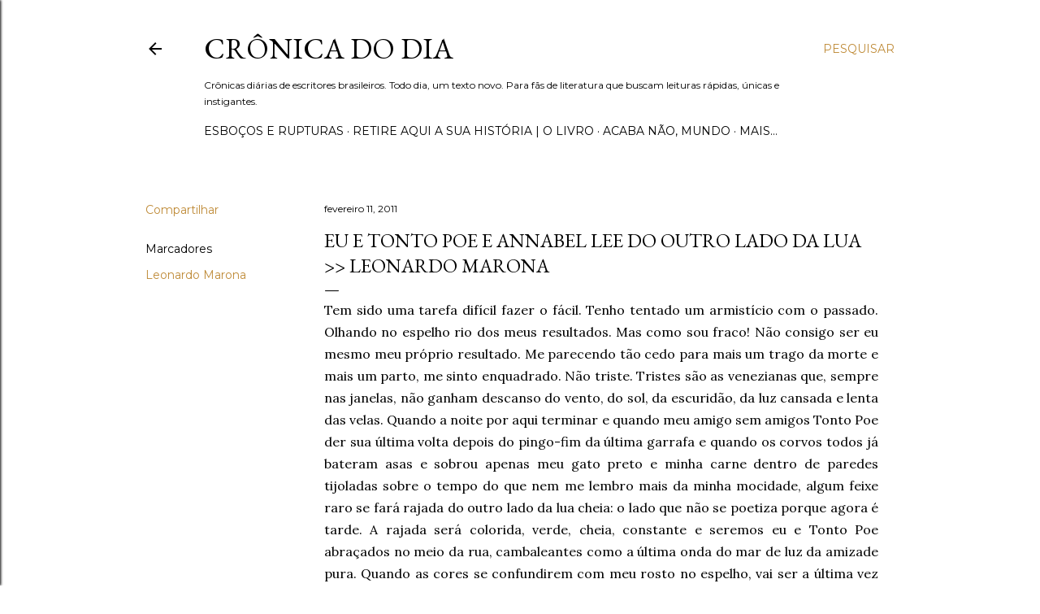

--- FILE ---
content_type: text/html; charset=UTF-8
request_url: http://www.cronicadodia.com.br/2011/02/eu-e-tonto-poe-e-annabel-lee-do-outro.html
body_size: 36983
content:
<!DOCTYPE html>
<html dir='ltr' lang='pt-BR'>
<head>
<meta content='width=device-width, initial-scale=1' name='viewport'/>
<title>Eu e Tonto Poe e Annabel Lee do outro lado da lua &gt;&gt; Leonardo Marona</title>
<meta content='text/html; charset=UTF-8' http-equiv='Content-Type'/>
<!-- Chrome, Firefox OS and Opera -->
<meta content='#ffffff' name='theme-color'/>
<!-- Windows Phone -->
<meta content='#ffffff' name='msapplication-navbutton-color'/>
<meta content='blogger' name='generator'/>
<link href='http://www.cronicadodia.com.br/favicon.ico' rel='icon' type='image/x-icon'/>
<link href='http://www.cronicadodia.com.br/2011/02/eu-e-tonto-poe-e-annabel-lee-do-outro.html' rel='canonical'/>
<link rel="alternate" type="application/atom+xml" title="Crônica do Dia - Atom" href="http://www.cronicadodia.com.br/feeds/posts/default" />
<link rel="alternate" type="application/rss+xml" title="Crônica do Dia - RSS" href="http://www.cronicadodia.com.br/feeds/posts/default?alt=rss" />
<link rel="service.post" type="application/atom+xml" title="Crônica do Dia - Atom" href="https://www.blogger.com/feeds/2466388157829816161/posts/default" />

<link rel="alternate" type="application/atom+xml" title="Crônica do Dia - Atom" href="http://www.cronicadodia.com.br/feeds/6747392564412848621/comments/default" />
<!--Can't find substitution for tag [blog.ieCssRetrofitLinks]-->
<meta content='http://www.cronicadodia.com.br/2011/02/eu-e-tonto-poe-e-annabel-lee-do-outro.html' property='og:url'/>
<meta content='Eu e Tonto Poe e Annabel Lee do outro lado da lua &gt;&gt; Leonardo Marona' property='og:title'/>
<meta content='Crônicas diárias de escritores brasileiros. Todo dia, um texto novo. Para fãs de literatura que buscam leituras rápidas, únicas e instigantes.' property='og:description'/>
<style type='text/css'>@font-face{font-family:'EB Garamond';font-style:normal;font-weight:400;font-display:swap;src:url(//fonts.gstatic.com/s/ebgaramond/v32/SlGDmQSNjdsmc35JDF1K5E55YMjF_7DPuGi-6_RkCY9_WamXgHlIbvw.woff2)format('woff2');unicode-range:U+0460-052F,U+1C80-1C8A,U+20B4,U+2DE0-2DFF,U+A640-A69F,U+FE2E-FE2F;}@font-face{font-family:'EB Garamond';font-style:normal;font-weight:400;font-display:swap;src:url(//fonts.gstatic.com/s/ebgaramond/v32/SlGDmQSNjdsmc35JDF1K5E55YMjF_7DPuGi-6_RkAI9_WamXgHlIbvw.woff2)format('woff2');unicode-range:U+0301,U+0400-045F,U+0490-0491,U+04B0-04B1,U+2116;}@font-face{font-family:'EB Garamond';font-style:normal;font-weight:400;font-display:swap;src:url(//fonts.gstatic.com/s/ebgaramond/v32/SlGDmQSNjdsmc35JDF1K5E55YMjF_7DPuGi-6_RkCI9_WamXgHlIbvw.woff2)format('woff2');unicode-range:U+1F00-1FFF;}@font-face{font-family:'EB Garamond';font-style:normal;font-weight:400;font-display:swap;src:url(//fonts.gstatic.com/s/ebgaramond/v32/SlGDmQSNjdsmc35JDF1K5E55YMjF_7DPuGi-6_RkB49_WamXgHlIbvw.woff2)format('woff2');unicode-range:U+0370-0377,U+037A-037F,U+0384-038A,U+038C,U+038E-03A1,U+03A3-03FF;}@font-face{font-family:'EB Garamond';font-style:normal;font-weight:400;font-display:swap;src:url(//fonts.gstatic.com/s/ebgaramond/v32/SlGDmQSNjdsmc35JDF1K5E55YMjF_7DPuGi-6_RkC49_WamXgHlIbvw.woff2)format('woff2');unicode-range:U+0102-0103,U+0110-0111,U+0128-0129,U+0168-0169,U+01A0-01A1,U+01AF-01B0,U+0300-0301,U+0303-0304,U+0308-0309,U+0323,U+0329,U+1EA0-1EF9,U+20AB;}@font-face{font-family:'EB Garamond';font-style:normal;font-weight:400;font-display:swap;src:url(//fonts.gstatic.com/s/ebgaramond/v32/SlGDmQSNjdsmc35JDF1K5E55YMjF_7DPuGi-6_RkCo9_WamXgHlIbvw.woff2)format('woff2');unicode-range:U+0100-02BA,U+02BD-02C5,U+02C7-02CC,U+02CE-02D7,U+02DD-02FF,U+0304,U+0308,U+0329,U+1D00-1DBF,U+1E00-1E9F,U+1EF2-1EFF,U+2020,U+20A0-20AB,U+20AD-20C0,U+2113,U+2C60-2C7F,U+A720-A7FF;}@font-face{font-family:'EB Garamond';font-style:normal;font-weight:400;font-display:swap;src:url(//fonts.gstatic.com/s/ebgaramond/v32/SlGDmQSNjdsmc35JDF1K5E55YMjF_7DPuGi-6_RkBI9_WamXgHlI.woff2)format('woff2');unicode-range:U+0000-00FF,U+0131,U+0152-0153,U+02BB-02BC,U+02C6,U+02DA,U+02DC,U+0304,U+0308,U+0329,U+2000-206F,U+20AC,U+2122,U+2191,U+2193,U+2212,U+2215,U+FEFF,U+FFFD;}@font-face{font-family:'Lora';font-style:normal;font-weight:400;font-display:swap;src:url(//fonts.gstatic.com/s/lora/v37/0QI6MX1D_JOuGQbT0gvTJPa787weuxJMkq18ndeYxZ2JTg.woff2)format('woff2');unicode-range:U+0460-052F,U+1C80-1C8A,U+20B4,U+2DE0-2DFF,U+A640-A69F,U+FE2E-FE2F;}@font-face{font-family:'Lora';font-style:normal;font-weight:400;font-display:swap;src:url(//fonts.gstatic.com/s/lora/v37/0QI6MX1D_JOuGQbT0gvTJPa787weuxJFkq18ndeYxZ2JTg.woff2)format('woff2');unicode-range:U+0301,U+0400-045F,U+0490-0491,U+04B0-04B1,U+2116;}@font-face{font-family:'Lora';font-style:normal;font-weight:400;font-display:swap;src:url(//fonts.gstatic.com/s/lora/v37/0QI6MX1D_JOuGQbT0gvTJPa787weuxI9kq18ndeYxZ2JTg.woff2)format('woff2');unicode-range:U+0302-0303,U+0305,U+0307-0308,U+0310,U+0312,U+0315,U+031A,U+0326-0327,U+032C,U+032F-0330,U+0332-0333,U+0338,U+033A,U+0346,U+034D,U+0391-03A1,U+03A3-03A9,U+03B1-03C9,U+03D1,U+03D5-03D6,U+03F0-03F1,U+03F4-03F5,U+2016-2017,U+2034-2038,U+203C,U+2040,U+2043,U+2047,U+2050,U+2057,U+205F,U+2070-2071,U+2074-208E,U+2090-209C,U+20D0-20DC,U+20E1,U+20E5-20EF,U+2100-2112,U+2114-2115,U+2117-2121,U+2123-214F,U+2190,U+2192,U+2194-21AE,U+21B0-21E5,U+21F1-21F2,U+21F4-2211,U+2213-2214,U+2216-22FF,U+2308-230B,U+2310,U+2319,U+231C-2321,U+2336-237A,U+237C,U+2395,U+239B-23B7,U+23D0,U+23DC-23E1,U+2474-2475,U+25AF,U+25B3,U+25B7,U+25BD,U+25C1,U+25CA,U+25CC,U+25FB,U+266D-266F,U+27C0-27FF,U+2900-2AFF,U+2B0E-2B11,U+2B30-2B4C,U+2BFE,U+3030,U+FF5B,U+FF5D,U+1D400-1D7FF,U+1EE00-1EEFF;}@font-face{font-family:'Lora';font-style:normal;font-weight:400;font-display:swap;src:url(//fonts.gstatic.com/s/lora/v37/0QI6MX1D_JOuGQbT0gvTJPa787weuxIvkq18ndeYxZ2JTg.woff2)format('woff2');unicode-range:U+0001-000C,U+000E-001F,U+007F-009F,U+20DD-20E0,U+20E2-20E4,U+2150-218F,U+2190,U+2192,U+2194-2199,U+21AF,U+21E6-21F0,U+21F3,U+2218-2219,U+2299,U+22C4-22C6,U+2300-243F,U+2440-244A,U+2460-24FF,U+25A0-27BF,U+2800-28FF,U+2921-2922,U+2981,U+29BF,U+29EB,U+2B00-2BFF,U+4DC0-4DFF,U+FFF9-FFFB,U+10140-1018E,U+10190-1019C,U+101A0,U+101D0-101FD,U+102E0-102FB,U+10E60-10E7E,U+1D2C0-1D2D3,U+1D2E0-1D37F,U+1F000-1F0FF,U+1F100-1F1AD,U+1F1E6-1F1FF,U+1F30D-1F30F,U+1F315,U+1F31C,U+1F31E,U+1F320-1F32C,U+1F336,U+1F378,U+1F37D,U+1F382,U+1F393-1F39F,U+1F3A7-1F3A8,U+1F3AC-1F3AF,U+1F3C2,U+1F3C4-1F3C6,U+1F3CA-1F3CE,U+1F3D4-1F3E0,U+1F3ED,U+1F3F1-1F3F3,U+1F3F5-1F3F7,U+1F408,U+1F415,U+1F41F,U+1F426,U+1F43F,U+1F441-1F442,U+1F444,U+1F446-1F449,U+1F44C-1F44E,U+1F453,U+1F46A,U+1F47D,U+1F4A3,U+1F4B0,U+1F4B3,U+1F4B9,U+1F4BB,U+1F4BF,U+1F4C8-1F4CB,U+1F4D6,U+1F4DA,U+1F4DF,U+1F4E3-1F4E6,U+1F4EA-1F4ED,U+1F4F7,U+1F4F9-1F4FB,U+1F4FD-1F4FE,U+1F503,U+1F507-1F50B,U+1F50D,U+1F512-1F513,U+1F53E-1F54A,U+1F54F-1F5FA,U+1F610,U+1F650-1F67F,U+1F687,U+1F68D,U+1F691,U+1F694,U+1F698,U+1F6AD,U+1F6B2,U+1F6B9-1F6BA,U+1F6BC,U+1F6C6-1F6CF,U+1F6D3-1F6D7,U+1F6E0-1F6EA,U+1F6F0-1F6F3,U+1F6F7-1F6FC,U+1F700-1F7FF,U+1F800-1F80B,U+1F810-1F847,U+1F850-1F859,U+1F860-1F887,U+1F890-1F8AD,U+1F8B0-1F8BB,U+1F8C0-1F8C1,U+1F900-1F90B,U+1F93B,U+1F946,U+1F984,U+1F996,U+1F9E9,U+1FA00-1FA6F,U+1FA70-1FA7C,U+1FA80-1FA89,U+1FA8F-1FAC6,U+1FACE-1FADC,U+1FADF-1FAE9,U+1FAF0-1FAF8,U+1FB00-1FBFF;}@font-face{font-family:'Lora';font-style:normal;font-weight:400;font-display:swap;src:url(//fonts.gstatic.com/s/lora/v37/0QI6MX1D_JOuGQbT0gvTJPa787weuxJOkq18ndeYxZ2JTg.woff2)format('woff2');unicode-range:U+0102-0103,U+0110-0111,U+0128-0129,U+0168-0169,U+01A0-01A1,U+01AF-01B0,U+0300-0301,U+0303-0304,U+0308-0309,U+0323,U+0329,U+1EA0-1EF9,U+20AB;}@font-face{font-family:'Lora';font-style:normal;font-weight:400;font-display:swap;src:url(//fonts.gstatic.com/s/lora/v37/0QI6MX1D_JOuGQbT0gvTJPa787weuxJPkq18ndeYxZ2JTg.woff2)format('woff2');unicode-range:U+0100-02BA,U+02BD-02C5,U+02C7-02CC,U+02CE-02D7,U+02DD-02FF,U+0304,U+0308,U+0329,U+1D00-1DBF,U+1E00-1E9F,U+1EF2-1EFF,U+2020,U+20A0-20AB,U+20AD-20C0,U+2113,U+2C60-2C7F,U+A720-A7FF;}@font-face{font-family:'Lora';font-style:normal;font-weight:400;font-display:swap;src:url(//fonts.gstatic.com/s/lora/v37/0QI6MX1D_JOuGQbT0gvTJPa787weuxJBkq18ndeYxZ0.woff2)format('woff2');unicode-range:U+0000-00FF,U+0131,U+0152-0153,U+02BB-02BC,U+02C6,U+02DA,U+02DC,U+0304,U+0308,U+0329,U+2000-206F,U+20AC,U+2122,U+2191,U+2193,U+2212,U+2215,U+FEFF,U+FFFD;}@font-face{font-family:'Montserrat';font-style:normal;font-weight:400;font-display:swap;src:url(//fonts.gstatic.com/s/montserrat/v31/JTUSjIg1_i6t8kCHKm459WRhyyTh89ZNpQ.woff2)format('woff2');unicode-range:U+0460-052F,U+1C80-1C8A,U+20B4,U+2DE0-2DFF,U+A640-A69F,U+FE2E-FE2F;}@font-face{font-family:'Montserrat';font-style:normal;font-weight:400;font-display:swap;src:url(//fonts.gstatic.com/s/montserrat/v31/JTUSjIg1_i6t8kCHKm459W1hyyTh89ZNpQ.woff2)format('woff2');unicode-range:U+0301,U+0400-045F,U+0490-0491,U+04B0-04B1,U+2116;}@font-face{font-family:'Montserrat';font-style:normal;font-weight:400;font-display:swap;src:url(//fonts.gstatic.com/s/montserrat/v31/JTUSjIg1_i6t8kCHKm459WZhyyTh89ZNpQ.woff2)format('woff2');unicode-range:U+0102-0103,U+0110-0111,U+0128-0129,U+0168-0169,U+01A0-01A1,U+01AF-01B0,U+0300-0301,U+0303-0304,U+0308-0309,U+0323,U+0329,U+1EA0-1EF9,U+20AB;}@font-face{font-family:'Montserrat';font-style:normal;font-weight:400;font-display:swap;src:url(//fonts.gstatic.com/s/montserrat/v31/JTUSjIg1_i6t8kCHKm459WdhyyTh89ZNpQ.woff2)format('woff2');unicode-range:U+0100-02BA,U+02BD-02C5,U+02C7-02CC,U+02CE-02D7,U+02DD-02FF,U+0304,U+0308,U+0329,U+1D00-1DBF,U+1E00-1E9F,U+1EF2-1EFF,U+2020,U+20A0-20AB,U+20AD-20C0,U+2113,U+2C60-2C7F,U+A720-A7FF;}@font-face{font-family:'Montserrat';font-style:normal;font-weight:400;font-display:swap;src:url(//fonts.gstatic.com/s/montserrat/v31/JTUSjIg1_i6t8kCHKm459WlhyyTh89Y.woff2)format('woff2');unicode-range:U+0000-00FF,U+0131,U+0152-0153,U+02BB-02BC,U+02C6,U+02DA,U+02DC,U+0304,U+0308,U+0329,U+2000-206F,U+20AC,U+2122,U+2191,U+2193,U+2212,U+2215,U+FEFF,U+FFFD;}@font-face{font-family:'Montserrat';font-style:normal;font-weight:700;font-display:swap;src:url(//fonts.gstatic.com/s/montserrat/v31/JTUSjIg1_i6t8kCHKm459WRhyyTh89ZNpQ.woff2)format('woff2');unicode-range:U+0460-052F,U+1C80-1C8A,U+20B4,U+2DE0-2DFF,U+A640-A69F,U+FE2E-FE2F;}@font-face{font-family:'Montserrat';font-style:normal;font-weight:700;font-display:swap;src:url(//fonts.gstatic.com/s/montserrat/v31/JTUSjIg1_i6t8kCHKm459W1hyyTh89ZNpQ.woff2)format('woff2');unicode-range:U+0301,U+0400-045F,U+0490-0491,U+04B0-04B1,U+2116;}@font-face{font-family:'Montserrat';font-style:normal;font-weight:700;font-display:swap;src:url(//fonts.gstatic.com/s/montserrat/v31/JTUSjIg1_i6t8kCHKm459WZhyyTh89ZNpQ.woff2)format('woff2');unicode-range:U+0102-0103,U+0110-0111,U+0128-0129,U+0168-0169,U+01A0-01A1,U+01AF-01B0,U+0300-0301,U+0303-0304,U+0308-0309,U+0323,U+0329,U+1EA0-1EF9,U+20AB;}@font-face{font-family:'Montserrat';font-style:normal;font-weight:700;font-display:swap;src:url(//fonts.gstatic.com/s/montserrat/v31/JTUSjIg1_i6t8kCHKm459WdhyyTh89ZNpQ.woff2)format('woff2');unicode-range:U+0100-02BA,U+02BD-02C5,U+02C7-02CC,U+02CE-02D7,U+02DD-02FF,U+0304,U+0308,U+0329,U+1D00-1DBF,U+1E00-1E9F,U+1EF2-1EFF,U+2020,U+20A0-20AB,U+20AD-20C0,U+2113,U+2C60-2C7F,U+A720-A7FF;}@font-face{font-family:'Montserrat';font-style:normal;font-weight:700;font-display:swap;src:url(//fonts.gstatic.com/s/montserrat/v31/JTUSjIg1_i6t8kCHKm459WlhyyTh89Y.woff2)format('woff2');unicode-range:U+0000-00FF,U+0131,U+0152-0153,U+02BB-02BC,U+02C6,U+02DA,U+02DC,U+0304,U+0308,U+0329,U+2000-206F,U+20AC,U+2122,U+2191,U+2193,U+2212,U+2215,U+FEFF,U+FFFD;}</style>
<style id='page-skin-1' type='text/css'><!--
/*! normalize.css v3.0.1 | MIT License | git.io/normalize */html{font-family:sans-serif;-ms-text-size-adjust:100%;-webkit-text-size-adjust:100%}body{margin:0}article,aside,details,figcaption,figure,footer,header,hgroup,main,nav,section,summary{display:block}audio,canvas,progress,video{display:inline-block;vertical-align:baseline}audio:not([controls]){display:none;height:0}[hidden],template{display:none}a{background:transparent}a:active,a:hover{outline:0}abbr[title]{border-bottom:1px dotted}b,strong{font-weight:bold}dfn{font-style:italic}h1{font-size:2em;margin:.67em 0}mark{background:#ff0;color:#000}small{font-size:80%}sub,sup{font-size:75%;line-height:0;position:relative;vertical-align:baseline}sup{top:-0.5em}sub{bottom:-0.25em}img{border:0}svg:not(:root){overflow:hidden}figure{margin:1em 40px}hr{-moz-box-sizing:content-box;box-sizing:content-box;height:0}pre{overflow:auto}code,kbd,pre,samp{font-family:monospace,monospace;font-size:1em}button,input,optgroup,select,textarea{color:inherit;font:inherit;margin:0}button{overflow:visible}button,select{text-transform:none}button,html input[type="button"],input[type="reset"],input[type="submit"]{-webkit-appearance:button;cursor:pointer}button[disabled],html input[disabled]{cursor:default}button::-moz-focus-inner,input::-moz-focus-inner{border:0;padding:0}input{line-height:normal}input[type="checkbox"],input[type="radio"]{box-sizing:border-box;padding:0}input[type="number"]::-webkit-inner-spin-button,input[type="number"]::-webkit-outer-spin-button{height:auto}input[type="search"]{-webkit-appearance:textfield;-moz-box-sizing:content-box;-webkit-box-sizing:content-box;box-sizing:content-box}input[type="search"]::-webkit-search-cancel-button,input[type="search"]::-webkit-search-decoration{-webkit-appearance:none}fieldset{border:1px solid #c0c0c0;margin:0 2px;padding:.35em .625em .75em}legend{border:0;padding:0}textarea{overflow:auto}optgroup{font-weight:bold}table{border-collapse:collapse;border-spacing:0}td,th{padding:0}
/*!************************************************
* Blogger Template Style
* Name: Soho
**************************************************/
body{
overflow-wrap:break-word;
word-break:break-word;
word-wrap:break-word
}
.hidden{
display:none
}
.invisible{
visibility:hidden
}
.container::after,.float-container::after{
clear:both;
content:"";
display:table
}
.clearboth{
clear:both
}
#comments .comment .comment-actions,.subscribe-popup .FollowByEmail .follow-by-email-submit{
background:0 0;
border:0;
box-shadow:none;
color:#bf8b38;
cursor:pointer;
font-size:14px;
font-weight:700;
outline:0;
text-decoration:none;
text-transform:uppercase;
width:auto
}
.dim-overlay{
background-color:rgba(0,0,0,.54);
height:100vh;
left:0;
position:fixed;
top:0;
width:100%
}
#sharing-dim-overlay{
background-color:transparent
}
input::-ms-clear{
display:none
}
.blogger-logo,.svg-icon-24.blogger-logo{
fill:#ff9800;
opacity:1
}
.loading-spinner-large{
-webkit-animation:mspin-rotate 1.568s infinite linear;
animation:mspin-rotate 1.568s infinite linear;
height:48px;
overflow:hidden;
position:absolute;
width:48px;
z-index:200
}
.loading-spinner-large>div{
-webkit-animation:mspin-revrot 5332ms infinite steps(4);
animation:mspin-revrot 5332ms infinite steps(4)
}
.loading-spinner-large>div>div{
-webkit-animation:mspin-singlecolor-large-film 1333ms infinite steps(81);
animation:mspin-singlecolor-large-film 1333ms infinite steps(81);
background-size:100%;
height:48px;
width:3888px
}
.mspin-black-large>div>div,.mspin-grey_54-large>div>div{
background-image:url(https://www.blogblog.com/indie/mspin_black_large.svg)
}
.mspin-white-large>div>div{
background-image:url(https://www.blogblog.com/indie/mspin_white_large.svg)
}
.mspin-grey_54-large{
opacity:.54
}
@-webkit-keyframes mspin-singlecolor-large-film{
from{
-webkit-transform:translateX(0);
transform:translateX(0)
}
to{
-webkit-transform:translateX(-3888px);
transform:translateX(-3888px)
}
}
@keyframes mspin-singlecolor-large-film{
from{
-webkit-transform:translateX(0);
transform:translateX(0)
}
to{
-webkit-transform:translateX(-3888px);
transform:translateX(-3888px)
}
}
@-webkit-keyframes mspin-rotate{
from{
-webkit-transform:rotate(0);
transform:rotate(0)
}
to{
-webkit-transform:rotate(360deg);
transform:rotate(360deg)
}
}
@keyframes mspin-rotate{
from{
-webkit-transform:rotate(0);
transform:rotate(0)
}
to{
-webkit-transform:rotate(360deg);
transform:rotate(360deg)
}
}
@-webkit-keyframes mspin-revrot{
from{
-webkit-transform:rotate(0);
transform:rotate(0)
}
to{
-webkit-transform:rotate(-360deg);
transform:rotate(-360deg)
}
}
@keyframes mspin-revrot{
from{
-webkit-transform:rotate(0);
transform:rotate(0)
}
to{
-webkit-transform:rotate(-360deg);
transform:rotate(-360deg)
}
}
.skip-navigation{
background-color:#fff;
box-sizing:border-box;
color:#000;
display:block;
height:0;
left:0;
line-height:50px;
overflow:hidden;
padding-top:0;
position:fixed;
text-align:center;
top:0;
-webkit-transition:box-shadow .3s,height .3s,padding-top .3s;
transition:box-shadow .3s,height .3s,padding-top .3s;
width:100%;
z-index:900
}
.skip-navigation:focus{
box-shadow:0 4px 5px 0 rgba(0,0,0,.14),0 1px 10px 0 rgba(0,0,0,.12),0 2px 4px -1px rgba(0,0,0,.2);
height:50px
}
#main{
outline:0
}
.main-heading{
position:absolute;
clip:rect(1px,1px,1px,1px);
padding:0;
border:0;
height:1px;
width:1px;
overflow:hidden
}
.Attribution{
margin-top:1em;
text-align:center
}
.Attribution .blogger img,.Attribution .blogger svg{
vertical-align:bottom
}
.Attribution .blogger img{
margin-right:.5em
}
.Attribution div{
line-height:24px;
margin-top:.5em
}
.Attribution .copyright,.Attribution .image-attribution{
font-size:.7em;
margin-top:1.5em
}
.BLOG_mobile_video_class{
display:none
}
.bg-photo{
background-attachment:scroll!important
}
body .CSS_LIGHTBOX{
z-index:900
}
.extendable .show-less,.extendable .show-more{
border-color:#bf8b38;
color:#bf8b38;
margin-top:8px
}
.extendable .show-less.hidden,.extendable .show-more.hidden{
display:none
}
.inline-ad{
display:none;
max-width:100%;
overflow:hidden
}
.adsbygoogle{
display:block
}
#cookieChoiceInfo{
bottom:0;
top:auto
}
iframe.b-hbp-video{
border:0
}
.post-body img{
max-width:100%
}
.post-body iframe{
max-width:100%
}
.post-body a[imageanchor="1"]{
display:inline-block
}
.byline{
margin-right:1em
}
.byline:last-child{
margin-right:0
}
.link-copied-dialog{
max-width:520px;
outline:0
}
.link-copied-dialog .modal-dialog-buttons{
margin-top:8px
}
.link-copied-dialog .goog-buttonset-default{
background:0 0;
border:0
}
.link-copied-dialog .goog-buttonset-default:focus{
outline:0
}
.paging-control-container{
margin-bottom:16px
}
.paging-control-container .paging-control{
display:inline-block
}
.paging-control-container .comment-range-text::after,.paging-control-container .paging-control{
color:#bf8b38
}
.paging-control-container .comment-range-text,.paging-control-container .paging-control{
margin-right:8px
}
.paging-control-container .comment-range-text::after,.paging-control-container .paging-control::after{
content:"\b7";
cursor:default;
padding-left:8px;
pointer-events:none
}
.paging-control-container .comment-range-text:last-child::after,.paging-control-container .paging-control:last-child::after{
content:none
}
.byline.reactions iframe{
height:20px
}
.b-notification{
color:#000;
background-color:#fff;
border-bottom:solid 1px #000;
box-sizing:border-box;
padding:16px 32px;
text-align:center
}
.b-notification.visible{
-webkit-transition:margin-top .3s cubic-bezier(.4,0,.2,1);
transition:margin-top .3s cubic-bezier(.4,0,.2,1)
}
.b-notification.invisible{
position:absolute
}
.b-notification-close{
position:absolute;
right:8px;
top:8px
}
.no-posts-message{
line-height:40px;
text-align:center
}
@media screen and (max-width:1162px){
body.item-view .post-body a[imageanchor="1"][style*="float: left;"],body.item-view .post-body a[imageanchor="1"][style*="float: right;"]{
float:none!important;
clear:none!important
}
body.item-view .post-body a[imageanchor="1"] img{
display:block;
height:auto;
margin:0 auto
}
body.item-view .post-body>.separator:first-child>a[imageanchor="1"]:first-child{
margin-top:20px
}
.post-body a[imageanchor]{
display:block
}
body.item-view .post-body a[imageanchor="1"]{
margin-left:0!important;
margin-right:0!important
}
body.item-view .post-body a[imageanchor="1"]+a[imageanchor="1"]{
margin-top:16px
}
}
.item-control{
display:none
}
#comments{
border-top:1px dashed rgba(0,0,0,.54);
margin-top:20px;
padding:20px
}
#comments .comment-thread ol{
margin:0;
padding-left:0;
padding-left:0
}
#comments .comment .comment-replybox-single,#comments .comment-thread .comment-replies{
margin-left:60px
}
#comments .comment-thread .thread-count{
display:none
}
#comments .comment{
list-style-type:none;
padding:0 0 30px;
position:relative
}
#comments .comment .comment{
padding-bottom:8px
}
.comment .avatar-image-container{
position:absolute
}
.comment .avatar-image-container img{
border-radius:50%
}
.avatar-image-container svg,.comment .avatar-image-container .avatar-icon{
border-radius:50%;
border:solid 1px #000000;
box-sizing:border-box;
fill:#000000;
height:35px;
margin:0;
padding:7px;
width:35px
}
.comment .comment-block{
margin-top:10px;
margin-left:60px;
padding-bottom:0
}
#comments .comment-author-header-wrapper{
margin-left:40px
}
#comments .comment .thread-expanded .comment-block{
padding-bottom:20px
}
#comments .comment .comment-header .user,#comments .comment .comment-header .user a{
color:#000000;
font-style:normal;
font-weight:700
}
#comments .comment .comment-actions{
bottom:0;
margin-bottom:15px;
position:absolute
}
#comments .comment .comment-actions>*{
margin-right:8px
}
#comments .comment .comment-header .datetime{
bottom:0;
color:#000000;
display:inline-block;
font-size:13px;
font-style:italic;
margin-left:8px
}
#comments .comment .comment-footer .comment-timestamp a,#comments .comment .comment-header .datetime a{
color:#000000
}
#comments .comment .comment-content,.comment .comment-body{
margin-top:12px;
word-break:break-word
}
.comment-body{
margin-bottom:12px
}
#comments.embed[data-num-comments="0"]{
border:0;
margin-top:0;
padding-top:0
}
#comments.embed[data-num-comments="0"] #comment-post-message,#comments.embed[data-num-comments="0"] div.comment-form>p,#comments.embed[data-num-comments="0"] p.comment-footer{
display:none
}
#comment-editor-src{
display:none
}
.comments .comments-content .loadmore.loaded{
max-height:0;
opacity:0;
overflow:hidden
}
.extendable .remaining-items{
height:0;
overflow:hidden;
-webkit-transition:height .3s cubic-bezier(.4,0,.2,1);
transition:height .3s cubic-bezier(.4,0,.2,1)
}
.extendable .remaining-items.expanded{
height:auto
}
.svg-icon-24,.svg-icon-24-button{
cursor:pointer;
height:24px;
width:24px;
min-width:24px
}
.touch-icon{
margin:-12px;
padding:12px
}
.touch-icon:active,.touch-icon:focus{
background-color:rgba(153,153,153,.4);
border-radius:50%
}
svg:not(:root).touch-icon{
overflow:visible
}
html[dir=rtl] .rtl-reversible-icon{
-webkit-transform:scaleX(-1);
-ms-transform:scaleX(-1);
transform:scaleX(-1)
}
.svg-icon-24-button,.touch-icon-button{
background:0 0;
border:0;
margin:0;
outline:0;
padding:0
}
.touch-icon-button .touch-icon:active,.touch-icon-button .touch-icon:focus{
background-color:transparent
}
.touch-icon-button:active .touch-icon,.touch-icon-button:focus .touch-icon{
background-color:rgba(153,153,153,.4);
border-radius:50%
}
.Profile .default-avatar-wrapper .avatar-icon{
border-radius:50%;
border:solid 1px #000000;
box-sizing:border-box;
fill:#000000;
margin:0
}
.Profile .individual .default-avatar-wrapper .avatar-icon{
padding:25px
}
.Profile .individual .avatar-icon,.Profile .individual .profile-img{
height:120px;
width:120px
}
.Profile .team .default-avatar-wrapper .avatar-icon{
padding:8px
}
.Profile .team .avatar-icon,.Profile .team .default-avatar-wrapper,.Profile .team .profile-img{
height:40px;
width:40px
}
.snippet-container{
margin:0;
position:relative;
overflow:hidden
}
.snippet-fade{
bottom:0;
box-sizing:border-box;
position:absolute;
width:96px
}
.snippet-fade{
right:0
}
.snippet-fade:after{
content:"\2026"
}
.snippet-fade:after{
float:right
}
.centered-top-container.sticky{
left:0;
position:fixed;
right:0;
top:0;
width:auto;
z-index:50;
-webkit-transition-property:opacity,-webkit-transform;
transition-property:opacity,-webkit-transform;
transition-property:transform,opacity;
transition-property:transform,opacity,-webkit-transform;
-webkit-transition-duration:.2s;
transition-duration:.2s;
-webkit-transition-timing-function:cubic-bezier(.4,0,.2,1);
transition-timing-function:cubic-bezier(.4,0,.2,1)
}
.centered-top-placeholder{
display:none
}
.collapsed-header .centered-top-placeholder{
display:block
}
.centered-top-container .Header .replaced h1,.centered-top-placeholder .Header .replaced h1{
display:none
}
.centered-top-container.sticky .Header .replaced h1{
display:block
}
.centered-top-container.sticky .Header .header-widget{
background:0 0
}
.centered-top-container.sticky .Header .header-image-wrapper{
display:none
}
.centered-top-container img,.centered-top-placeholder img{
max-width:100%
}
.collapsible{
-webkit-transition:height .3s cubic-bezier(.4,0,.2,1);
transition:height .3s cubic-bezier(.4,0,.2,1)
}
.collapsible,.collapsible>summary{
display:block;
overflow:hidden
}
.collapsible>:not(summary){
display:none
}
.collapsible[open]>:not(summary){
display:block
}
.collapsible:focus,.collapsible>summary:focus{
outline:0
}
.collapsible>summary{
cursor:pointer;
display:block;
padding:0
}
.collapsible:focus>summary,.collapsible>summary:focus{
background-color:transparent
}
.collapsible>summary::-webkit-details-marker{
display:none
}
.collapsible-title{
-webkit-box-align:center;
-webkit-align-items:center;
-ms-flex-align:center;
align-items:center;
display:-webkit-box;
display:-webkit-flex;
display:-ms-flexbox;
display:flex
}
.collapsible-title .title{
-webkit-box-flex:1;
-webkit-flex:1 1 auto;
-ms-flex:1 1 auto;
flex:1 1 auto;
-webkit-box-ordinal-group:1;
-webkit-order:0;
-ms-flex-order:0;
order:0;
overflow:hidden;
text-overflow:ellipsis;
white-space:nowrap
}
.collapsible-title .chevron-down,.collapsible[open] .collapsible-title .chevron-up{
display:block
}
.collapsible-title .chevron-up,.collapsible[open] .collapsible-title .chevron-down{
display:none
}
.flat-button{
cursor:pointer;
display:inline-block;
font-weight:700;
text-transform:uppercase;
border-radius:2px;
padding:8px;
margin:-8px
}
.flat-icon-button{
background:0 0;
border:0;
margin:0;
outline:0;
padding:0;
margin:-12px;
padding:12px;
cursor:pointer;
box-sizing:content-box;
display:inline-block;
line-height:0
}
.flat-icon-button,.flat-icon-button .splash-wrapper{
border-radius:50%
}
.flat-icon-button .splash.animate{
-webkit-animation-duration:.3s;
animation-duration:.3s
}
.overflowable-container{
max-height:28px;
overflow:hidden;
position:relative
}
.overflow-button{
cursor:pointer
}
#overflowable-dim-overlay{
background:0 0
}
.overflow-popup{
box-shadow:0 2px 2px 0 rgba(0,0,0,.14),0 3px 1px -2px rgba(0,0,0,.2),0 1px 5px 0 rgba(0,0,0,.12);
background-color:#ffffff;
left:0;
max-width:calc(100% - 32px);
position:absolute;
top:0;
visibility:hidden;
z-index:101
}
.overflow-popup ul{
list-style:none
}
.overflow-popup .tabs li,.overflow-popup li{
display:block;
height:auto
}
.overflow-popup .tabs li{
padding-left:0;
padding-right:0
}
.overflow-button.hidden,.overflow-popup .tabs li.hidden,.overflow-popup li.hidden{
display:none
}
.search{
display:-webkit-box;
display:-webkit-flex;
display:-ms-flexbox;
display:flex;
line-height:24px;
width:24px
}
.search.focused{
width:100%
}
.search.focused .section{
width:100%
}
.search form{
z-index:101
}
.search h3{
display:none
}
.search form{
display:-webkit-box;
display:-webkit-flex;
display:-ms-flexbox;
display:flex;
-webkit-box-flex:1;
-webkit-flex:1 0 0;
-ms-flex:1 0 0px;
flex:1 0 0;
border-bottom:solid 1px transparent;
padding-bottom:8px
}
.search form>*{
display:none
}
.search.focused form>*{
display:block
}
.search .search-input label{
display:none
}
.centered-top-placeholder.cloned .search form{
z-index:30
}
.search.focused form{
border-color:#000000;
position:relative;
width:auto
}
.collapsed-header .centered-top-container .search.focused form{
border-bottom-color:transparent
}
.search-expand{
-webkit-box-flex:0;
-webkit-flex:0 0 auto;
-ms-flex:0 0 auto;
flex:0 0 auto
}
.search-expand-text{
display:none
}
.search-close{
display:inline;
vertical-align:middle
}
.search-input{
-webkit-box-flex:1;
-webkit-flex:1 0 1px;
-ms-flex:1 0 1px;
flex:1 0 1px
}
.search-input input{
background:0 0;
border:0;
box-sizing:border-box;
color:#000000;
display:inline-block;
outline:0;
width:calc(100% - 48px)
}
.search-input input.no-cursor{
color:transparent;
text-shadow:0 0 0 #000000
}
.collapsed-header .centered-top-container .search-action,.collapsed-header .centered-top-container .search-input input{
color:#000000
}
.collapsed-header .centered-top-container .search-input input.no-cursor{
color:transparent;
text-shadow:0 0 0 #000000
}
.collapsed-header .centered-top-container .search-input input.no-cursor:focus,.search-input input.no-cursor:focus{
outline:0
}
.search-focused>*{
visibility:hidden
}
.search-focused .search,.search-focused .search-icon{
visibility:visible
}
.search.focused .search-action{
display:block
}
.search.focused .search-action:disabled{
opacity:.3
}
.widget.Sharing .sharing-button{
display:none
}
.widget.Sharing .sharing-buttons li{
padding:0
}
.widget.Sharing .sharing-buttons li span{
display:none
}
.post-share-buttons{
position:relative
}
.centered-bottom .share-buttons .svg-icon-24,.share-buttons .svg-icon-24{
fill:#000000
}
.sharing-open.touch-icon-button:active .touch-icon,.sharing-open.touch-icon-button:focus .touch-icon{
background-color:transparent
}
.share-buttons{
background-color:#ffffff;
border-radius:2px;
box-shadow:0 2px 2px 0 rgba(0,0,0,.14),0 3px 1px -2px rgba(0,0,0,.2),0 1px 5px 0 rgba(0,0,0,.12);
color:#000000;
list-style:none;
margin:0;
padding:8px 0;
position:absolute;
top:-11px;
min-width:200px;
z-index:101
}
.share-buttons.hidden{
display:none
}
.sharing-button{
background:0 0;
border:0;
margin:0;
outline:0;
padding:0;
cursor:pointer
}
.share-buttons li{
margin:0;
height:48px
}
.share-buttons li:last-child{
margin-bottom:0
}
.share-buttons li .sharing-platform-button{
box-sizing:border-box;
cursor:pointer;
display:block;
height:100%;
margin-bottom:0;
padding:0 16px;
position:relative;
width:100%
}
.share-buttons li .sharing-platform-button:focus,.share-buttons li .sharing-platform-button:hover{
background-color:rgba(128,128,128,.1);
outline:0
}
.share-buttons li svg[class*=" sharing-"],.share-buttons li svg[class^=sharing-]{
position:absolute;
top:10px
}
.share-buttons li span.sharing-platform-button{
position:relative;
top:0
}
.share-buttons li .platform-sharing-text{
display:block;
font-size:16px;
line-height:48px;
white-space:nowrap
}
.share-buttons li .platform-sharing-text{
margin-left:56px
}
.sidebar-container{
background-color:#f7f7f7;
max-width:284px;
overflow-y:auto;
-webkit-transition-property:-webkit-transform;
transition-property:-webkit-transform;
transition-property:transform;
transition-property:transform,-webkit-transform;
-webkit-transition-duration:.3s;
transition-duration:.3s;
-webkit-transition-timing-function:cubic-bezier(0,0,.2,1);
transition-timing-function:cubic-bezier(0,0,.2,1);
width:284px;
z-index:101;
-webkit-overflow-scrolling:touch
}
.sidebar-container .navigation{
line-height:0;
padding:16px
}
.sidebar-container .sidebar-back{
cursor:pointer
}
.sidebar-container .widget{
background:0 0;
margin:0 16px;
padding:16px 0
}
.sidebar-container .widget .title{
color:#000000;
margin:0
}
.sidebar-container .widget ul{
list-style:none;
margin:0;
padding:0
}
.sidebar-container .widget ul ul{
margin-left:1em
}
.sidebar-container .widget li{
font-size:16px;
line-height:normal
}
.sidebar-container .widget+.widget{
border-top:1px dashed #000000
}
.BlogArchive li{
margin:16px 0
}
.BlogArchive li:last-child{
margin-bottom:0
}
.Label li a{
display:inline-block
}
.BlogArchive .post-count,.Label .label-count{
float:right;
margin-left:.25em
}
.BlogArchive .post-count::before,.Label .label-count::before{
content:"("
}
.BlogArchive .post-count::after,.Label .label-count::after{
content:")"
}
.widget.Translate .skiptranslate>div{
display:block!important
}
.widget.Profile .profile-link{
display:-webkit-box;
display:-webkit-flex;
display:-ms-flexbox;
display:flex
}
.widget.Profile .team-member .default-avatar-wrapper,.widget.Profile .team-member .profile-img{
-webkit-box-flex:0;
-webkit-flex:0 0 auto;
-ms-flex:0 0 auto;
flex:0 0 auto;
margin-right:1em
}
.widget.Profile .individual .profile-link{
-webkit-box-orient:vertical;
-webkit-box-direction:normal;
-webkit-flex-direction:column;
-ms-flex-direction:column;
flex-direction:column
}
.widget.Profile .team .profile-link .profile-name{
-webkit-align-self:center;
-ms-flex-item-align:center;
align-self:center;
display:block;
-webkit-box-flex:1;
-webkit-flex:1 1 auto;
-ms-flex:1 1 auto;
flex:1 1 auto
}
.dim-overlay{
background-color:rgba(0,0,0,.54);
z-index:100
}
body.sidebar-visible{
overflow-y:hidden
}
@media screen and (max-width:1439px){
.sidebar-container{
bottom:0;
position:fixed;
top:0;
left:0;
right:auto
}
.sidebar-container.sidebar-invisible{
-webkit-transition-timing-function:cubic-bezier(.4,0,.6,1);
transition-timing-function:cubic-bezier(.4,0,.6,1)
}
html[dir=ltr] .sidebar-container.sidebar-invisible{
-webkit-transform:translateX(-284px);
-ms-transform:translateX(-284px);
transform:translateX(-284px)
}
html[dir=rtl] .sidebar-container.sidebar-invisible{
-webkit-transform:translateX(284px);
-ms-transform:translateX(284px);
transform:translateX(284px)
}
}
@media screen and (min-width:1440px){
.sidebar-container{
position:absolute;
top:0;
left:0;
right:auto
}
.sidebar-container .navigation{
display:none
}
}
.dialog{
box-shadow:0 2px 2px 0 rgba(0,0,0,.14),0 3px 1px -2px rgba(0,0,0,.2),0 1px 5px 0 rgba(0,0,0,.12);
background:#ffffff;
box-sizing:border-box;
color:#000000;
padding:30px;
position:fixed;
text-align:center;
width:calc(100% - 24px);
z-index:101
}
.dialog input[type=email],.dialog input[type=text]{
background-color:transparent;
border:0;
border-bottom:solid 1px rgba(0,0,0,.12);
color:#000000;
display:block;
font-family:EB Garamond, serif;
font-size:16px;
line-height:24px;
margin:auto;
padding-bottom:7px;
outline:0;
text-align:center;
width:100%
}
.dialog input[type=email]::-webkit-input-placeholder,.dialog input[type=text]::-webkit-input-placeholder{
color:#000000
}
.dialog input[type=email]::-moz-placeholder,.dialog input[type=text]::-moz-placeholder{
color:#000000
}
.dialog input[type=email]:-ms-input-placeholder,.dialog input[type=text]:-ms-input-placeholder{
color:#000000
}
.dialog input[type=email]::-ms-input-placeholder,.dialog input[type=text]::-ms-input-placeholder{
color:#000000
}
.dialog input[type=email]::placeholder,.dialog input[type=text]::placeholder{
color:#000000
}
.dialog input[type=email]:focus,.dialog input[type=text]:focus{
border-bottom:solid 2px #bf8b38;
padding-bottom:6px
}
.dialog input.no-cursor{
color:transparent;
text-shadow:0 0 0 #000000
}
.dialog input.no-cursor:focus{
outline:0
}
.dialog input.no-cursor:focus{
outline:0
}
.dialog input[type=submit]{
font-family:EB Garamond, serif
}
.dialog .goog-buttonset-default{
color:#bf8b38
}
.subscribe-popup{
max-width:364px
}
.subscribe-popup h3{
color:#000000;
font-size:1.8em;
margin-top:0
}
.subscribe-popup .FollowByEmail h3{
display:none
}
.subscribe-popup .FollowByEmail .follow-by-email-submit{
color:#bf8b38;
display:inline-block;
margin:0 auto;
margin-top:24px;
width:auto;
white-space:normal
}
.subscribe-popup .FollowByEmail .follow-by-email-submit:disabled{
cursor:default;
opacity:.3
}
@media (max-width:800px){
.blog-name div.widget.Subscribe{
margin-bottom:16px
}
body.item-view .blog-name div.widget.Subscribe{
margin:8px auto 16px auto;
width:100%
}
}
body#layout .bg-photo,body#layout .bg-photo-overlay{
display:none
}
body#layout .page_body{
padding:0;
position:relative;
top:0
}
body#layout .page{
display:inline-block;
left:inherit;
position:relative;
vertical-align:top;
width:540px
}
body#layout .centered{
max-width:954px
}
body#layout .navigation{
display:none
}
body#layout .sidebar-container{
display:inline-block;
width:40%
}
body#layout .hamburger-menu,body#layout .search{
display:none
}
body{
background-color:#ffffff;
color:#000000;
font:normal 400 20px EB Garamond, serif;
height:100%;
margin:0;
min-height:100vh
}
h1,h2,h3,h4,h5,h6{
font-weight:400
}
a{
color:#bf8b38;
text-decoration:none
}
.dim-overlay{
z-index:100
}
body.sidebar-visible .page_body{
overflow-y:scroll
}
.widget .title{
color:#000000;
font:normal 400 12px Montserrat, sans-serif
}
.extendable .show-less,.extendable .show-more{
color:#bf8b38;
font:normal 400 12px Montserrat, sans-serif;
margin:12px -8px 0 -8px;
text-transform:uppercase
}
.footer .widget,.main .widget{
margin:50px 0
}
.main .widget .title{
text-transform:uppercase
}
.inline-ad{
display:block;
margin-top:50px
}
.adsbygoogle{
text-align:center
}
.page_body{
display:-webkit-box;
display:-webkit-flex;
display:-ms-flexbox;
display:flex;
-webkit-box-orient:vertical;
-webkit-box-direction:normal;
-webkit-flex-direction:column;
-ms-flex-direction:column;
flex-direction:column;
min-height:100vh;
position:relative;
z-index:20
}
.page_body>*{
-webkit-box-flex:0;
-webkit-flex:0 0 auto;
-ms-flex:0 0 auto;
flex:0 0 auto
}
.page_body>#footer{
margin-top:auto
}
.centered-bottom,.centered-top{
margin:0 32px;
max-width:100%
}
.centered-top{
padding-bottom:12px;
padding-top:12px
}
.sticky .centered-top{
padding-bottom:0;
padding-top:0
}
.centered-top-container,.centered-top-placeholder{
background:#ffffff
}
.centered-top{
display:-webkit-box;
display:-webkit-flex;
display:-ms-flexbox;
display:flex;
-webkit-flex-wrap:wrap;
-ms-flex-wrap:wrap;
flex-wrap:wrap;
-webkit-box-pack:justify;
-webkit-justify-content:space-between;
-ms-flex-pack:justify;
justify-content:space-between;
position:relative
}
.sticky .centered-top{
-webkit-flex-wrap:nowrap;
-ms-flex-wrap:nowrap;
flex-wrap:nowrap
}
.centered-top-container .svg-icon-24,.centered-top-placeholder .svg-icon-24{
fill:#000000
}
.back-button-container,.hamburger-menu-container{
-webkit-box-flex:0;
-webkit-flex:0 0 auto;
-ms-flex:0 0 auto;
flex:0 0 auto;
height:48px;
-webkit-box-ordinal-group:2;
-webkit-order:1;
-ms-flex-order:1;
order:1
}
.sticky .back-button-container,.sticky .hamburger-menu-container{
-webkit-box-ordinal-group:2;
-webkit-order:1;
-ms-flex-order:1;
order:1
}
.back-button,.hamburger-menu,.search-expand-icon{
cursor:pointer;
margin-top:0
}
.search{
-webkit-box-align:start;
-webkit-align-items:flex-start;
-ms-flex-align:start;
align-items:flex-start;
-webkit-box-flex:0;
-webkit-flex:0 0 auto;
-ms-flex:0 0 auto;
flex:0 0 auto;
height:48px;
margin-left:24px;
-webkit-box-ordinal-group:4;
-webkit-order:3;
-ms-flex-order:3;
order:3
}
.search,.search.focused{
width:auto
}
.search.focused{
position:static
}
.sticky .search{
display:none;
-webkit-box-ordinal-group:5;
-webkit-order:4;
-ms-flex-order:4;
order:4
}
.search .section{
right:0;
margin-top:12px;
position:absolute;
top:12px;
width:0
}
.sticky .search .section{
top:0
}
.search-expand{
background:0 0;
border:0;
margin:0;
outline:0;
padding:0;
color:#bf8b38;
cursor:pointer;
-webkit-box-flex:0;
-webkit-flex:0 0 auto;
-ms-flex:0 0 auto;
flex:0 0 auto;
font:normal 400 12px Montserrat, sans-serif;
text-transform:uppercase;
word-break:normal
}
.search.focused .search-expand{
visibility:hidden
}
.search .dim-overlay{
background:0 0
}
.search.focused .section{
max-width:400px
}
.search.focused form{
border-color:#000000;
height:24px
}
.search.focused .search-input{
display:-webkit-box;
display:-webkit-flex;
display:-ms-flexbox;
display:flex;
-webkit-box-flex:1;
-webkit-flex:1 1 auto;
-ms-flex:1 1 auto;
flex:1 1 auto
}
.search-input input{
-webkit-box-flex:1;
-webkit-flex:1 1 auto;
-ms-flex:1 1 auto;
flex:1 1 auto;
font:normal 400 16px Montserrat, sans-serif
}
.search input[type=submit]{
display:none
}
.subscribe-section-container{
-webkit-box-flex:1;
-webkit-flex:1 0 auto;
-ms-flex:1 0 auto;
flex:1 0 auto;
margin-left:24px;
-webkit-box-ordinal-group:3;
-webkit-order:2;
-ms-flex-order:2;
order:2;
text-align:right
}
.sticky .subscribe-section-container{
-webkit-box-flex:0;
-webkit-flex:0 0 auto;
-ms-flex:0 0 auto;
flex:0 0 auto;
-webkit-box-ordinal-group:4;
-webkit-order:3;
-ms-flex-order:3;
order:3
}
.subscribe-button{
background:0 0;
border:0;
margin:0;
outline:0;
padding:0;
color:#bf8b38;
cursor:pointer;
display:inline-block;
font:normal 400 12px Montserrat, sans-serif;
line-height:48px;
margin:0;
text-transform:uppercase;
word-break:normal
}
.subscribe-popup h3{
color:#000000;
font:normal 400 12px Montserrat, sans-serif;
margin-bottom:24px;
text-transform:uppercase
}
.subscribe-popup div.widget.FollowByEmail .follow-by-email-address{
color:#000000;
font:normal 400 12px Montserrat, sans-serif
}
.subscribe-popup div.widget.FollowByEmail .follow-by-email-submit{
color:#bf8b38;
font:normal 400 12px Montserrat, sans-serif;
margin-top:24px;
text-transform:uppercase
}
.blog-name{
-webkit-box-flex:1;
-webkit-flex:1 1 100%;
-ms-flex:1 1 100%;
flex:1 1 100%;
-webkit-box-ordinal-group:5;
-webkit-order:4;
-ms-flex-order:4;
order:4;
overflow:hidden
}
.sticky .blog-name{
-webkit-box-flex:1;
-webkit-flex:1 1 auto;
-ms-flex:1 1 auto;
flex:1 1 auto;
margin:0 12px;
-webkit-box-ordinal-group:3;
-webkit-order:2;
-ms-flex-order:2;
order:2
}
body.search-view .centered-top.search-focused .blog-name{
display:none
}
.widget.Header h1{
font:normal 400 18px EB Garamond, serif;
margin:0;
text-transform:uppercase
}
.widget.Header h1,.widget.Header h1 a{
color:#000000
}
.widget.Header p{
color:#000000;
font:normal 400 12px Montserrat, sans-serif;
line-height:1.7
}
.sticky .widget.Header h1{
font-size:16px;
line-height:48px;
overflow:hidden;
overflow-wrap:normal;
text-overflow:ellipsis;
white-space:nowrap;
word-wrap:normal
}
.sticky .widget.Header p{
display:none
}
.sticky{
box-shadow:0 1px 3px #000000
}
#page_list_top .widget.PageList{
font:normal 400 14px Montserrat, sans-serif;
line-height:28px
}
#page_list_top .widget.PageList .title{
display:none
}
#page_list_top .widget.PageList .overflowable-contents{
overflow:hidden
}
#page_list_top .widget.PageList .overflowable-contents ul{
list-style:none;
margin:0;
padding:0
}
#page_list_top .widget.PageList .overflow-popup ul{
list-style:none;
margin:0;
padding:0 20px
}
#page_list_top .widget.PageList .overflowable-contents li{
display:inline-block
}
#page_list_top .widget.PageList .overflowable-contents li.hidden{
display:none
}
#page_list_top .widget.PageList .overflowable-contents li:not(:first-child):before{
color:#000000;
content:"\b7"
}
#page_list_top .widget.PageList .overflow-button a,#page_list_top .widget.PageList .overflow-popup li a,#page_list_top .widget.PageList .overflowable-contents li a{
color:#000000;
font:normal 400 14px Montserrat, sans-serif;
line-height:28px;
text-transform:uppercase
}
#page_list_top .widget.PageList .overflow-popup li.selected a,#page_list_top .widget.PageList .overflowable-contents li.selected a{
color:#000000;
font:normal 700 14px Montserrat, sans-serif;
line-height:28px
}
#page_list_top .widget.PageList .overflow-button{
display:inline
}
.sticky #page_list_top{
display:none
}
body.homepage-view .hero-image.has-image{
background:#ffffff url(https://blogger.googleusercontent.com/img/a/AVvXsEjcKD86fL7zPy5LZmG1RWt6v-CQhbOnyt44FDJogInq1GdPscinuEyvTpYPhRXCFEMw_j7NmSdnvCMNhVIYaRvd7RpwSbyfM6dM18LnEcCpDKrLL4vnrTApomY31yuAEu5J40V9ME_UJN_QX7Vsl7nh6Ry9o6lZOtg0tT2U3sNwz_dQh3M3gXTkl3Ha=s1600) repeat scroll top left;
background-attachment:scroll;
background-color:#ffffff;
background-size:cover;
height:62.5vw;
max-height:75vh;
min-height:200px;
width:100%
}
.post-filter-message{
background-color:#302c24;
color:#ffffff;
display:-webkit-box;
display:-webkit-flex;
display:-ms-flexbox;
display:flex;
-webkit-flex-wrap:wrap;
-ms-flex-wrap:wrap;
flex-wrap:wrap;
font:normal 400 12px Montserrat, sans-serif;
-webkit-box-pack:justify;
-webkit-justify-content:space-between;
-ms-flex-pack:justify;
justify-content:space-between;
margin-top:50px;
padding:18px
}
.post-filter-message .message-container{
-webkit-box-flex:1;
-webkit-flex:1 1 auto;
-ms-flex:1 1 auto;
flex:1 1 auto;
min-width:0
}
.post-filter-message .home-link-container{
-webkit-box-flex:0;
-webkit-flex:0 0 auto;
-ms-flex:0 0 auto;
flex:0 0 auto
}
.post-filter-message .search-label,.post-filter-message .search-query{
color:#ffffff;
font:normal 700 12px Montserrat, sans-serif;
text-transform:uppercase
}
.post-filter-message .home-link,.post-filter-message .home-link a{
color:#bf8b38;
font:normal 700 12px Montserrat, sans-serif;
text-transform:uppercase
}
.widget.FeaturedPost .thumb.hero-thumb{
background-position:center;
background-size:cover;
height:360px
}
.widget.FeaturedPost .featured-post-snippet:before{
content:"\2014"
}
.snippet-container,.snippet-fade{
font:normal 400 14px Lora, serif;
line-height:23.8px
}
.snippet-container{
max-height:166.6px;
overflow:hidden
}
.snippet-fade{
background:-webkit-linear-gradient(left,#ffffff 0,#ffffff 20%,rgba(255, 255, 255, 0) 100%);
background:linear-gradient(to left,#ffffff 0,#ffffff 20%,rgba(255, 255, 255, 0) 100%);
color:#000000
}
.post-sidebar{
display:none
}
.widget.Blog .blog-posts .post-outer-container{
width:100%
}
.no-posts{
text-align:center
}
body.feed-view .widget.Blog .blog-posts .post-outer-container,body.item-view .widget.Blog .blog-posts .post-outer{
margin-bottom:50px
}
.widget.Blog .post.no-featured-image,.widget.PopularPosts .post.no-featured-image{
background-color:#302c24;
padding:30px
}
.widget.Blog .post>.post-share-buttons-top{
right:0;
position:absolute;
top:0
}
.widget.Blog .post>.post-share-buttons-bottom{
bottom:0;
right:0;
position:absolute
}
.blog-pager{
text-align:right
}
.blog-pager a{
color:#bf8b38;
font:normal 400 12px Montserrat, sans-serif;
text-transform:uppercase
}
.blog-pager .blog-pager-newer-link,.blog-pager .home-link{
display:none
}
.post-title{
font:normal 400 20px EB Garamond, serif;
margin:0;
text-transform:uppercase
}
.post-title,.post-title a{
color:#000000
}
.post.no-featured-image .post-title,.post.no-featured-image .post-title a{
color:#ffffff
}
body.item-view .post-body-container:before{
content:"\2014"
}
.post-body{
color:#000000;
font:normal 400 14px Lora, serif;
line-height:1.7
}
.post-body blockquote{
color:#000000;
font:normal 400 16px Montserrat, sans-serif;
line-height:1.7;
margin-left:0;
margin-right:0
}
.post-body img{
height:auto;
max-width:100%
}
.post-body .tr-caption{
color:#000000;
font:normal 400 12px Montserrat, sans-serif;
line-height:1.7
}
.snippet-thumbnail{
position:relative
}
.snippet-thumbnail .post-header{
background:#ffffff;
bottom:0;
margin-bottom:0;
padding-right:15px;
padding-bottom:5px;
padding-top:5px;
position:absolute
}
.snippet-thumbnail img{
width:100%
}
.post-footer,.post-header{
margin:8px 0
}
body.item-view .widget.Blog .post-header{
margin:0 0 16px 0
}
body.item-view .widget.Blog .post-footer{
margin:50px 0 0 0
}
.widget.FeaturedPost .post-footer{
display:-webkit-box;
display:-webkit-flex;
display:-ms-flexbox;
display:flex;
-webkit-flex-wrap:wrap;
-ms-flex-wrap:wrap;
flex-wrap:wrap;
-webkit-box-pack:justify;
-webkit-justify-content:space-between;
-ms-flex-pack:justify;
justify-content:space-between
}
.widget.FeaturedPost .post-footer>*{
-webkit-box-flex:0;
-webkit-flex:0 1 auto;
-ms-flex:0 1 auto;
flex:0 1 auto
}
.widget.FeaturedPost .post-footer,.widget.FeaturedPost .post-footer a,.widget.FeaturedPost .post-footer button{
line-height:1.7
}
.jump-link{
margin:-8px
}
.post-header,.post-header a,.post-header button{
color:#000000;
font:normal 400 12px Montserrat, sans-serif
}
.post.no-featured-image .post-header,.post.no-featured-image .post-header a,.post.no-featured-image .post-header button{
color:#ffffff
}
.post-footer,.post-footer a,.post-footer button{
color:#bf8b38;
font:normal 400 12px Montserrat, sans-serif
}
.post.no-featured-image .post-footer,.post.no-featured-image .post-footer a,.post.no-featured-image .post-footer button{
color:#bf8b38
}
body.item-view .post-footer-line{
line-height:2.3
}
.byline{
display:inline-block
}
.byline .flat-button{
text-transform:none
}
.post-header .byline:not(:last-child):after{
content:"\b7"
}
.post-header .byline:not(:last-child){
margin-right:0
}
.byline.post-labels a{
display:inline-block;
word-break:break-all
}
.byline.post-labels a:not(:last-child):after{
content:","
}
.byline.reactions .reactions-label{
line-height:22px;
vertical-align:top
}
.post-share-buttons{
margin-left:0
}
.share-buttons{
background-color:#fafafa;
border-radius:0;
box-shadow:0 1px 1px 1px #000000;
color:#000000;
font:normal 400 16px Montserrat, sans-serif
}
.share-buttons .svg-icon-24{
fill:#bf8b38
}
#comment-holder .continue{
display:none
}
#comment-editor{
margin-bottom:20px;
margin-top:20px
}
.widget.Attribution,.widget.Attribution .copyright,.widget.Attribution .copyright a,.widget.Attribution .image-attribution,.widget.Attribution .image-attribution a,.widget.Attribution a{
color:#000000;
font:normal 400 12px Montserrat, sans-serif
}
.widget.Attribution svg{
fill:#000000
}
.widget.Attribution .blogger a{
display:-webkit-box;
display:-webkit-flex;
display:-ms-flexbox;
display:flex;
-webkit-align-content:center;
-ms-flex-line-pack:center;
align-content:center;
-webkit-box-pack:center;
-webkit-justify-content:center;
-ms-flex-pack:center;
justify-content:center;
line-height:24px
}
.widget.Attribution .blogger svg{
margin-right:8px
}
.widget.Profile ul{
list-style:none;
padding:0
}
.widget.Profile .individual .default-avatar-wrapper,.widget.Profile .individual .profile-img{
border-radius:50%;
display:inline-block;
height:120px;
width:120px
}
.widget.Profile .individual .profile-data a,.widget.Profile .team .profile-name{
color:#000000;
font:normal 400 20px EB Garamond, serif;
text-transform:none
}
.widget.Profile .individual dd{
color:#000000;
font:normal 400 20px EB Garamond, serif;
margin:0 auto
}
.widget.Profile .individual .profile-link,.widget.Profile .team .visit-profile{
color:#bf8b38;
font:normal 400 12px Montserrat, sans-serif;
text-transform:uppercase
}
.widget.Profile .team .default-avatar-wrapper,.widget.Profile .team .profile-img{
border-radius:50%;
float:left;
height:40px;
width:40px
}
.widget.Profile .team .profile-link .profile-name-wrapper{
-webkit-box-flex:1;
-webkit-flex:1 1 auto;
-ms-flex:1 1 auto;
flex:1 1 auto
}
.widget.Label li,.widget.Label span.label-size{
color:#bf8b38;
display:inline-block;
font:normal 400 12px Montserrat, sans-serif;
word-break:break-all
}
.widget.Label li:not(:last-child):after,.widget.Label span.label-size:not(:last-child):after{
content:","
}
.widget.PopularPosts .post{
margin-bottom:50px
}
body.item-view #sidebar .widget.PopularPosts{
margin-left:40px;
width:inherit
}
#comments{
border-top:none;
padding:0
}
#comments .comment .comment-footer,#comments .comment .comment-header,#comments .comment .comment-header .datetime,#comments .comment .comment-header .datetime a{
color:#000000;
font:normal 400 12px Montserrat, sans-serif
}
#comments .comment .comment-author,#comments .comment .comment-author a,#comments .comment .comment-header .user,#comments .comment .comment-header .user a{
color:#000000;
font:normal 400 14px Montserrat, sans-serif
}
#comments .comment .comment-body,#comments .comment .comment-content{
color:#000000;
font:normal 400 14px Lora, serif
}
#comments .comment .comment-actions,#comments .footer,#comments .footer a,#comments .loadmore,#comments .paging-control{
color:#bf8b38;
font:normal 400 12px Montserrat, sans-serif;
text-transform:uppercase
}
#commentsHolder{
border-bottom:none;
border-top:none
}
#comments .comment-form h4{
position:absolute;
clip:rect(1px,1px,1px,1px);
padding:0;
border:0;
height:1px;
width:1px;
overflow:hidden
}
.sidebar-container{
background-color:#ffffff;
color:#000000;
font:normal 400 14px Montserrat, sans-serif;
min-height:100%
}
html[dir=ltr] .sidebar-container{
box-shadow:1px 0 3px #000000
}
html[dir=rtl] .sidebar-container{
box-shadow:-1px 0 3px #000000
}
.sidebar-container a{
color:#bf8b38
}
.sidebar-container .svg-icon-24{
fill:#000000
}
.sidebar-container .widget{
margin:0;
margin-left:40px;
padding:40px;
padding-left:0
}
.sidebar-container .widget+.widget{
border-top:1px solid #000000
}
.sidebar-container .widget .title{
color:#000000;
font:normal 400 16px Montserrat, sans-serif
}
.sidebar-container .widget ul li,.sidebar-container .widget.BlogArchive #ArchiveList li{
font:normal 400 14px Montserrat, sans-serif;
margin:1em 0 0 0
}
.sidebar-container .BlogArchive .post-count,.sidebar-container .Label .label-count{
float:none
}
.sidebar-container .Label li a{
display:inline
}
.sidebar-container .widget.Profile .default-avatar-wrapper .avatar-icon{
border-color:#000000;
fill:#000000
}
.sidebar-container .widget.Profile .individual{
text-align:center
}
.sidebar-container .widget.Profile .individual dd:before{
content:"\2014";
display:block
}
.sidebar-container .widget.Profile .individual .profile-data a,.sidebar-container .widget.Profile .team .profile-name{
color:#000000;
font:normal 400 24px EB Garamond, serif
}
.sidebar-container .widget.Profile .individual dd{
color:#000000;
font:normal 400 12px Montserrat, sans-serif;
margin:0 30px
}
.sidebar-container .widget.Profile .individual .profile-link,.sidebar-container .widget.Profile .team .visit-profile{
color:#bf8b38;
font:normal 400 14px Montserrat, sans-serif
}
.sidebar-container .snippet-fade{
background:-webkit-linear-gradient(left,#ffffff 0,#ffffff 20%,rgba(255, 255, 255, 0) 100%);
background:linear-gradient(to left,#ffffff 0,#ffffff 20%,rgba(255, 255, 255, 0) 100%)
}
@media screen and (min-width:640px){
.centered-bottom,.centered-top{
margin:0 auto;
width:576px
}
.centered-top{
-webkit-flex-wrap:nowrap;
-ms-flex-wrap:nowrap;
flex-wrap:nowrap;
padding-bottom:24px;
padding-top:36px
}
.blog-name{
-webkit-box-flex:1;
-webkit-flex:1 1 auto;
-ms-flex:1 1 auto;
flex:1 1 auto;
min-width:0;
-webkit-box-ordinal-group:3;
-webkit-order:2;
-ms-flex-order:2;
order:2
}
.sticky .blog-name{
margin:0
}
.back-button-container,.hamburger-menu-container{
margin-right:36px;
-webkit-box-ordinal-group:2;
-webkit-order:1;
-ms-flex-order:1;
order:1
}
.search{
margin-left:36px;
-webkit-box-ordinal-group:5;
-webkit-order:4;
-ms-flex-order:4;
order:4
}
.search .section{
top:36px
}
.sticky .search{
display:block
}
.subscribe-section-container{
-webkit-box-flex:0;
-webkit-flex:0 0 auto;
-ms-flex:0 0 auto;
flex:0 0 auto;
margin-left:36px;
-webkit-box-ordinal-group:4;
-webkit-order:3;
-ms-flex-order:3;
order:3
}
.subscribe-button{
font:normal 400 14px Montserrat, sans-serif;
line-height:48px
}
.subscribe-popup h3{
font:normal 400 14px Montserrat, sans-serif
}
.subscribe-popup div.widget.FollowByEmail .follow-by-email-address{
font:normal 400 14px Montserrat, sans-serif
}
.subscribe-popup div.widget.FollowByEmail .follow-by-email-submit{
font:normal 400 14px Montserrat, sans-serif
}
.widget .title{
font:normal 400 14px Montserrat, sans-serif
}
.widget.Blog .post.no-featured-image,.widget.PopularPosts .post.no-featured-image{
padding:65px
}
.post-title{
font:normal 400 24px EB Garamond, serif
}
.blog-pager a{
font:normal 400 14px Montserrat, sans-serif
}
.widget.Header h1{
font:normal 400 36px EB Garamond, serif
}
.sticky .widget.Header h1{
font-size:24px
}
}
@media screen and (min-width:1162px){
.centered-bottom,.centered-top{
width:922px
}
.back-button-container,.hamburger-menu-container{
margin-right:48px
}
.search{
margin-left:48px
}
.search-expand{
font:normal 400 14px Montserrat, sans-serif;
line-height:48px
}
.search-expand-text{
display:block
}
.search-expand-icon{
display:none
}
.subscribe-section-container{
margin-left:48px
}
.post-filter-message{
font:normal 400 14px Montserrat, sans-serif
}
.post-filter-message .search-label,.post-filter-message .search-query{
font:normal 700 14px Montserrat, sans-serif
}
.post-filter-message .home-link{
font:normal 700 14px Montserrat, sans-serif
}
.widget.Blog .blog-posts .post-outer-container{
width:451px
}
body.error-view .widget.Blog .blog-posts .post-outer-container,body.item-view .widget.Blog .blog-posts .post-outer-container{
width:100%
}
body.item-view .widget.Blog .blog-posts .post-outer{
display:-webkit-box;
display:-webkit-flex;
display:-ms-flexbox;
display:flex
}
#comments,body.item-view .post-outer-container .inline-ad,body.item-view .widget.PopularPosts{
margin-left:220px;
width:682px
}
.post-sidebar{
box-sizing:border-box;
display:block;
font:normal 400 14px Montserrat, sans-serif;
padding-right:20px;
width:220px
}
.post-sidebar-item{
margin-bottom:30px
}
.post-sidebar-item ul{
list-style:none;
padding:0
}
.post-sidebar-item .sharing-button{
color:#bf8b38;
cursor:pointer;
display:inline-block;
font:normal 400 14px Montserrat, sans-serif;
line-height:normal;
word-break:normal
}
.post-sidebar-labels li{
margin-bottom:8px
}
body.item-view .widget.Blog .post{
width:682px
}
.widget.Blog .post.no-featured-image,.widget.PopularPosts .post.no-featured-image{
padding:100px 65px
}
.page .widget.FeaturedPost .post-content{
display:-webkit-box;
display:-webkit-flex;
display:-ms-flexbox;
display:flex;
-webkit-box-pack:justify;
-webkit-justify-content:space-between;
-ms-flex-pack:justify;
justify-content:space-between
}
.page .widget.FeaturedPost .thumb-link{
display:-webkit-box;
display:-webkit-flex;
display:-ms-flexbox;
display:flex
}
.page .widget.FeaturedPost .thumb.hero-thumb{
height:auto;
min-height:300px;
width:451px
}
.page .widget.FeaturedPost .post-content.has-featured-image .post-text-container{
width:425px
}
.page .widget.FeaturedPost .post-content.no-featured-image .post-text-container{
width:100%
}
.page .widget.FeaturedPost .post-header{
margin:0 0 8px 0
}
.page .widget.FeaturedPost .post-footer{
margin:8px 0 0 0
}
.post-body{
font:normal 400 16px Lora, serif;
line-height:1.7
}
.post-body blockquote{
font:normal 400 24px Montserrat, sans-serif;
line-height:1.7
}
.snippet-container,.snippet-fade{
font:normal 400 16px Lora, serif;
line-height:27.2px
}
.snippet-container{
max-height:326.4px
}
.widget.Profile .individual .profile-data a,.widget.Profile .team .profile-name{
font:normal 400 40px EB Garamond, serif
}
.widget.Profile .individual .profile-link,.widget.Profile .team .visit-profile{
font:normal 400 14px Montserrat, sans-serif
}
}
@media screen and (min-width:1440px){
body{
position:relative
}
.page_body{
margin-left:284px
}
.sticky .centered-top{
padding-left:284px
}
.hamburger-menu-container{
display:none
}
.sidebar-container{
overflow:visible;
z-index:32
}
}

--></style>
<style id='template-skin-1' type='text/css'><!--
body#layout .hidden,
body#layout .invisible {
display: inherit;
}
body#layout .page {
width: 60%;
}
body#layout.ltr .page {
float: right;
}
body#layout.rtl .page {
float: left;
}
body#layout .sidebar-container {
width: 40%;
}
body#layout.ltr .sidebar-container {
float: left;
}
body#layout.rtl .sidebar-container {
float: right;
}
--></style>
<script async='async' src='https://www.gstatic.com/external_hosted/imagesloaded/imagesloaded-3.1.8.min.js'></script>
<script async='async' src='https://www.gstatic.com/external_hosted/vanillamasonry-v3_1_5/masonry.pkgd.min.js'></script>
<script async='async' src='https://www.gstatic.com/external_hosted/clipboardjs/clipboard.min.js'></script>
<style>
    body.homepage-view .hero-image.has-image {background-image:url(https\:\/\/blogger.googleusercontent.com\/img\/a\/AVvXsEjcKD86fL7zPy5LZmG1RWt6v-CQhbOnyt44FDJogInq1GdPscinuEyvTpYPhRXCFEMw_j7NmSdnvCMNhVIYaRvd7RpwSbyfM6dM18LnEcCpDKrLL4vnrTApomY31yuAEu5J40V9ME_UJN_QX7Vsl7nh6Ry9o6lZOtg0tT2U3sNwz_dQh3M3gXTkl3Ha=s1600);}
    
@media (max-width: 320px) { body.homepage-view .hero-image.has-image {background-image:url(https\:\/\/blogger.googleusercontent.com\/img\/a\/AVvXsEjcKD86fL7zPy5LZmG1RWt6v-CQhbOnyt44FDJogInq1GdPscinuEyvTpYPhRXCFEMw_j7NmSdnvCMNhVIYaRvd7RpwSbyfM6dM18LnEcCpDKrLL4vnrTApomY31yuAEu5J40V9ME_UJN_QX7Vsl7nh6Ry9o6lZOtg0tT2U3sNwz_dQh3M3gXTkl3Ha=w320);}}
@media (max-width: 640px) and (min-width: 321px) { body.homepage-view .hero-image.has-image {background-image:url(https\:\/\/blogger.googleusercontent.com\/img\/a\/AVvXsEjcKD86fL7zPy5LZmG1RWt6v-CQhbOnyt44FDJogInq1GdPscinuEyvTpYPhRXCFEMw_j7NmSdnvCMNhVIYaRvd7RpwSbyfM6dM18LnEcCpDKrLL4vnrTApomY31yuAEu5J40V9ME_UJN_QX7Vsl7nh6Ry9o6lZOtg0tT2U3sNwz_dQh3M3gXTkl3Ha=w640);}}
@media (max-width: 800px) and (min-width: 641px) { body.homepage-view .hero-image.has-image {background-image:url(https\:\/\/blogger.googleusercontent.com\/img\/a\/AVvXsEjcKD86fL7zPy5LZmG1RWt6v-CQhbOnyt44FDJogInq1GdPscinuEyvTpYPhRXCFEMw_j7NmSdnvCMNhVIYaRvd7RpwSbyfM6dM18LnEcCpDKrLL4vnrTApomY31yuAEu5J40V9ME_UJN_QX7Vsl7nh6Ry9o6lZOtg0tT2U3sNwz_dQh3M3gXTkl3Ha=w800);}}
@media (max-width: 1024px) and (min-width: 801px) { body.homepage-view .hero-image.has-image {background-image:url(https\:\/\/blogger.googleusercontent.com\/img\/a\/AVvXsEjcKD86fL7zPy5LZmG1RWt6v-CQhbOnyt44FDJogInq1GdPscinuEyvTpYPhRXCFEMw_j7NmSdnvCMNhVIYaRvd7RpwSbyfM6dM18LnEcCpDKrLL4vnrTApomY31yuAEu5J40V9ME_UJN_QX7Vsl7nh6Ry9o6lZOtg0tT2U3sNwz_dQh3M3gXTkl3Ha=w1024);}}
@media (max-width: 1440px) and (min-width: 1025px) { body.homepage-view .hero-image.has-image {background-image:url(https\:\/\/blogger.googleusercontent.com\/img\/a\/AVvXsEjcKD86fL7zPy5LZmG1RWt6v-CQhbOnyt44FDJogInq1GdPscinuEyvTpYPhRXCFEMw_j7NmSdnvCMNhVIYaRvd7RpwSbyfM6dM18LnEcCpDKrLL4vnrTApomY31yuAEu5J40V9ME_UJN_QX7Vsl7nh6Ry9o6lZOtg0tT2U3sNwz_dQh3M3gXTkl3Ha=w1440);}}
@media (max-width: 1680px) and (min-width: 1441px) { body.homepage-view .hero-image.has-image {background-image:url(https\:\/\/blogger.googleusercontent.com\/img\/a\/AVvXsEjcKD86fL7zPy5LZmG1RWt6v-CQhbOnyt44FDJogInq1GdPscinuEyvTpYPhRXCFEMw_j7NmSdnvCMNhVIYaRvd7RpwSbyfM6dM18LnEcCpDKrLL4vnrTApomY31yuAEu5J40V9ME_UJN_QX7Vsl7nh6Ry9o6lZOtg0tT2U3sNwz_dQh3M3gXTkl3Ha=w1680);}}
@media (max-width: 1920px) and (min-width: 1681px) { body.homepage-view .hero-image.has-image {background-image:url(https\:\/\/blogger.googleusercontent.com\/img\/a\/AVvXsEjcKD86fL7zPy5LZmG1RWt6v-CQhbOnyt44FDJogInq1GdPscinuEyvTpYPhRXCFEMw_j7NmSdnvCMNhVIYaRvd7RpwSbyfM6dM18LnEcCpDKrLL4vnrTApomY31yuAEu5J40V9ME_UJN_QX7Vsl7nh6Ry9o6lZOtg0tT2U3sNwz_dQh3M3gXTkl3Ha=w1920);}}
/* Last tag covers anything over one higher than the previous max-size cap. */
@media (min-width: 1921px) { body.homepage-view .hero-image.has-image {background-image:url(https\:\/\/blogger.googleusercontent.com\/img\/a\/AVvXsEjcKD86fL7zPy5LZmG1RWt6v-CQhbOnyt44FDJogInq1GdPscinuEyvTpYPhRXCFEMw_j7NmSdnvCMNhVIYaRvd7RpwSbyfM6dM18LnEcCpDKrLL4vnrTApomY31yuAEu5J40V9ME_UJN_QX7Vsl7nh6Ry9o6lZOtg0tT2U3sNwz_dQh3M3gXTkl3Ha=w2560);}}
  </style>
<link href='https://www.blogger.com/dyn-css/authorization.css?targetBlogID=2466388157829816161&amp;zx=21ebfcda-8bac-4932-8157-7eadc171862f' media='none' onload='if(media!=&#39;all&#39;)media=&#39;all&#39;' rel='stylesheet'/><noscript><link href='https://www.blogger.com/dyn-css/authorization.css?targetBlogID=2466388157829816161&amp;zx=21ebfcda-8bac-4932-8157-7eadc171862f' rel='stylesheet'/></noscript>
<meta name='google-adsense-platform-account' content='ca-host-pub-1556223355139109'/>
<meta name='google-adsense-platform-domain' content='blogspot.com'/>

<link rel="stylesheet" href="https://fonts.googleapis.com/css2?display=swap&family=Dancing+Script"></head>
<body class='post-view item-view version-1-3-3 variant-fancy_light'>
<a class='skip-navigation' href='#main' tabindex='0'>
Pular para o conteúdo principal
</a>
<div class='page'>
<div class='page_body'>
<div class='main-page-body-content'>
<div class='centered-top-placeholder'></div>
<header class='centered-top-container' role='banner'>
<div class='centered-top'>
<div class='back-button-container'>
<a href='http://www.cronicadodia.com.br/'>
<svg class='svg-icon-24 touch-icon back-button rtl-reversible-icon'>
<use xlink:href='/responsive/sprite_v1_6.css.svg#ic_arrow_back_black_24dp' xmlns:xlink='http://www.w3.org/1999/xlink'></use>
</svg>
</a>
</div>
<div class='search'>
<button aria-label='Pesquisar' class='search-expand touch-icon-button'>
<div class='search-expand-text'>Pesquisar</div>
<svg class='svg-icon-24 touch-icon search-expand-icon'>
<use xlink:href='/responsive/sprite_v1_6.css.svg#ic_search_black_24dp' xmlns:xlink='http://www.w3.org/1999/xlink'></use>
</svg>
</button>
<div class='section' id='search_top' name='Search (Top)'><div class='widget BlogSearch' data-version='2' id='BlogSearch1'>
<h3 class='title'>
Pesquisar este blog
</h3>
<div class='widget-content' role='search'>
<form action='http://www.cronicadodia.com.br/search' target='_top'>
<div class='search-input'>
<input aria-label='Pesquisar este blog' autocomplete='off' name='q' placeholder='Pesquisar este blog' value=''/>
</div>
<label>
<input type='submit'/>
<svg class='svg-icon-24 touch-icon search-icon'>
<use xlink:href='/responsive/sprite_v1_6.css.svg#ic_search_black_24dp' xmlns:xlink='http://www.w3.org/1999/xlink'></use>
</svg>
</label>
</form>
</div>
</div></div>
</div>
<div class='blog-name'>
<div class='section' id='header' name='Cabeçalho'><div class='widget Header' data-version='2' id='Header1'>
<div class='header-widget'>
<div>
<h1>
<a href='http://www.cronicadodia.com.br/'>
Crônica do Dia
</a>
</h1>
</div>
<p>
Crônicas diárias de escritores brasileiros. Todo dia, um texto novo. Para fãs de literatura que buscam leituras rápidas, únicas e instigantes.
</p>
</div>
</div></div>
<nav role='navigation'>
<div class='section' id='page_list_top' name='Lista de páginas (parte superior)'><div class='widget PageList' data-version='2' id='PageList1'>
<div class='widget-content'>
<div class='overflowable-container'>
<div class='overflowable-contents'>
<div class='container'>
<ul class='tabs'>
<li class='overflowable-item'>
<a href='http://www.cronicadodia.com.br/p/esbocos-e-rupturas.html'>Esboços e rupturas</a>
</li>
<li class='overflowable-item'>
<a href='http://www.cronicadodia.com.br/p/retire-aqui-sua-historia.html'>Retire aqui a sua história | o livro</a>
</li>
<li class='overflowable-item'>
<a href='http://www.cronicadodia.com.br/p/livro.html'>Acaba não, mundo</a>
</li>
<li class='overflowable-item'>
<a href='http://www.cronicadodia.com.br/p/memorias.html'>Memórias</a>
</li>
<li class='overflowable-item'>
<a href='http://www.cronicadodia.com.br/p/blog-page.html'>Redes Sociais</a>
</li>
</ul>
</div>
</div>
<div class='overflow-button hidden'>
<a>Mais&hellip;</a>
</div>
</div>
</div>
</div></div>
</nav>
</div>
</div>
</header>
<div class='hero-image has-image'></div>
<main class='centered-bottom' id='main' role='main' tabindex='-1'>
<div class='main section' id='page_body' name='Corpo da página'>
<div class='widget Blog' data-version='2' id='Blog1'>
<div class='blog-posts hfeed container'>
<div class='post-outer-container'>
<div class='post-outer'>
<div class='post-sidebar'>
<div class='post-sidebar-item post-share-buttons'>
<div aria-owns='sharing-popup-Blog1-byline-6747392564412848621' class='sharing' data-title=''>
<button aria-controls='sharing-popup-Blog1-byline-6747392564412848621' aria-label='Compartilhar' class='sharing-button touch-icon-button' id='sharing-button-Blog1-byline-6747392564412848621' role='button'>
Compartilhar
</button>
<div class='share-buttons-container'>
<ul aria-hidden='true' aria-label='Compartilhar' class='share-buttons hidden' id='sharing-popup-Blog1-byline-6747392564412848621' role='menu'>
<li>
<span aria-label='Gerar link' class='sharing-platform-button sharing-element-link' data-href='https://www.blogger.com/share-post.g?blogID=2466388157829816161&postID=6747392564412848621&target=' data-url='http://www.cronicadodia.com.br/2011/02/eu-e-tonto-poe-e-annabel-lee-do-outro.html' role='menuitem' tabindex='-1' title='Gerar link'>
<svg class='svg-icon-24 touch-icon sharing-link'>
<use xlink:href='/responsive/sprite_v1_6.css.svg#ic_24_link_dark' xmlns:xlink='http://www.w3.org/1999/xlink'></use>
</svg>
<span class='platform-sharing-text'>Gerar link</span>
</span>
</li>
<li>
<span aria-label='Compartilhar no Facebook' class='sharing-platform-button sharing-element-facebook' data-href='https://www.blogger.com/share-post.g?blogID=2466388157829816161&postID=6747392564412848621&target=facebook' data-url='http://www.cronicadodia.com.br/2011/02/eu-e-tonto-poe-e-annabel-lee-do-outro.html' role='menuitem' tabindex='-1' title='Compartilhar no Facebook'>
<svg class='svg-icon-24 touch-icon sharing-facebook'>
<use xlink:href='/responsive/sprite_v1_6.css.svg#ic_24_facebook_dark' xmlns:xlink='http://www.w3.org/1999/xlink'></use>
</svg>
<span class='platform-sharing-text'>Facebook</span>
</span>
</li>
<li>
<span aria-label='Compartilhar no X' class='sharing-platform-button sharing-element-twitter' data-href='https://www.blogger.com/share-post.g?blogID=2466388157829816161&postID=6747392564412848621&target=twitter' data-url='http://www.cronicadodia.com.br/2011/02/eu-e-tonto-poe-e-annabel-lee-do-outro.html' role='menuitem' tabindex='-1' title='Compartilhar no X'>
<svg class='svg-icon-24 touch-icon sharing-twitter'>
<use xlink:href='/responsive/sprite_v1_6.css.svg#ic_24_twitter_dark' xmlns:xlink='http://www.w3.org/1999/xlink'></use>
</svg>
<span class='platform-sharing-text'>X</span>
</span>
</li>
<li>
<span aria-label='Compartilhar no Pinterest' class='sharing-platform-button sharing-element-pinterest' data-href='https://www.blogger.com/share-post.g?blogID=2466388157829816161&postID=6747392564412848621&target=pinterest' data-url='http://www.cronicadodia.com.br/2011/02/eu-e-tonto-poe-e-annabel-lee-do-outro.html' role='menuitem' tabindex='-1' title='Compartilhar no Pinterest'>
<svg class='svg-icon-24 touch-icon sharing-pinterest'>
<use xlink:href='/responsive/sprite_v1_6.css.svg#ic_24_pinterest_dark' xmlns:xlink='http://www.w3.org/1999/xlink'></use>
</svg>
<span class='platform-sharing-text'>Pinterest</span>
</span>
</li>
<li>
<span aria-label='E-mail' class='sharing-platform-button sharing-element-email' data-href='https://www.blogger.com/share-post.g?blogID=2466388157829816161&postID=6747392564412848621&target=email' data-url='http://www.cronicadodia.com.br/2011/02/eu-e-tonto-poe-e-annabel-lee-do-outro.html' role='menuitem' tabindex='-1' title='E-mail'>
<svg class='svg-icon-24 touch-icon sharing-email'>
<use xlink:href='/responsive/sprite_v1_6.css.svg#ic_24_email_dark' xmlns:xlink='http://www.w3.org/1999/xlink'></use>
</svg>
<span class='platform-sharing-text'>E-mail</span>
</span>
</li>
<li aria-hidden='true' class='hidden'>
<span aria-label='Compartilhar com outros aplicativos' class='sharing-platform-button sharing-element-other' data-url='http://www.cronicadodia.com.br/2011/02/eu-e-tonto-poe-e-annabel-lee-do-outro.html' role='menuitem' tabindex='-1' title='Compartilhar com outros aplicativos'>
<svg class='svg-icon-24 touch-icon sharing-sharingOther'>
<use xlink:href='/responsive/sprite_v1_6.css.svg#ic_more_horiz_black_24dp' xmlns:xlink='http://www.w3.org/1999/xlink'></use>
</svg>
<span class='platform-sharing-text'>Outros aplicativos</span>
</span>
</li>
</ul>
</div>
</div>
</div>
<div class='post-sidebar-item post-sidebar-labels'>
<div>Marcadores</div>
<ul>
<li><a href='http://www.cronicadodia.com.br/search/label/Leonardo%20Marona' rel='tag'>Leonardo Marona</a></li>
</ul>
</div>
</div>
<div class='post'>
<script type='application/ld+json'>{
  "@context": "http://schema.org",
  "@type": "BlogPosting",
  "mainEntityOfPage": {
    "@type": "WebPage",
    "@id": "http://www.cronicadodia.com.br/2011/02/eu-e-tonto-poe-e-annabel-lee-do-outro.html"
  },
  "headline": "Eu e Tonto Poe e Annabel Lee do outro lado da lua \u003e\u003e Leonardo Marona","description": "Tem sido uma tarefa difícil fazer o fácil. Tenho tentado um armistício com o passado. Olhando no espelho rio dos meus resultados. Mas como s...","datePublished": "2011-02-11T16:41:00-02:00",
  "dateModified": "2011-02-11T16:48:32-02:00","image": {
    "@type": "ImageObject","url": "https://blogger.googleusercontent.com/img/b/U2hvZWJveA/AVvXsEgfMvYAhAbdHksiBA24JKmb2Tav6K0GviwztID3Cq4VpV96HaJfy0viIu8z1SSw_G9n5FQHZWSRao61M3e58ImahqBtr7LiOUS6m_w59IvDYwjmMcbq3fKW4JSbacqkbxTo8B90dWp0Cese92xfLMPe_tg11g/w1200/",
    "height": 348,
    "width": 1200},"publisher": {
    "@type": "Organization",
    "name": "Blogger",
    "logo": {
      "@type": "ImageObject",
      "url": "https://blogger.googleusercontent.com/img/b/U2hvZWJveA/AVvXsEgfMvYAhAbdHksiBA24JKmb2Tav6K0GviwztID3Cq4VpV96HaJfy0viIu8z1SSw_G9n5FQHZWSRao61M3e58ImahqBtr7LiOUS6m_w59IvDYwjmMcbq3fKW4JSbacqkbxTo8B90dWp0Cese92xfLMPe_tg11g/h60/",
      "width": 206,
      "height": 60
    }
  },"author": {
    "@type": "Person",
    "name": "leonardo marona"
  }
}</script>
<div class='post-header'>
<div class='post-header-line-1'>
<span class='byline post-timestamp'>
<meta content='http://www.cronicadodia.com.br/2011/02/eu-e-tonto-poe-e-annabel-lee-do-outro.html'/>
<a class='timestamp-link' href='http://www.cronicadodia.com.br/2011/02/eu-e-tonto-poe-e-annabel-lee-do-outro.html' rel='bookmark' title='permanent link'>
<time class='published' datetime='2011-02-11T16:41:00-02:00' title='2011-02-11T16:41:00-02:00'>
fevereiro 11, 2011
</time>
</a>
</span>
</div>
</div>
<a name='6747392564412848621'></a>
<h3 class='post-title entry-title'>
Eu e Tonto Poe e Annabel Lee do outro lado da lua >> Leonardo Marona
</h3>
<div class='post-body-container'>
<div class='post-body entry-content float-container' id='post-body-6747392564412848621'>
<div style="text-align: justify;">Tem sido uma tarefa difícil fazer o fácil. Tenho tentado um armistício com o passado. Olhando no espelho rio dos meus resultados. Mas como sou fraco! Não consigo ser eu mesmo meu próprio resultado. Me parecendo tão cedo para mais um trago da morte e mais um parto, me sinto enquadrado. Não triste. Tristes são as venezianas que, sempre nas janelas, não ganham descanso do vento, do sol, da escuridão, da luz cansada e lenta das velas. Quando a noite por aqui terminar e quando meu amigo sem amigos Tonto Poe der sua última volta depois do pingo-fim da última garrafa e quando os corvos todos já bateram asas e sobrou apenas meu gato preto e minha carne dentro de paredes tijoladas sobre o tempo do que nem me lembro mais da minha mocidade, algum feixe raro se fará rajada do outro lado da lua cheia: o lado que não se poetiza porque agora é tarde. A rajada será colorida, verde, cheia, constante e seremos eu e Tonto Poe abraçados no meio da rua, cambaleantes como a última onda do mar de luz da amizade pura. Quando as cores se confundirem com meu rosto no espelho, vai ser a última vez que quero sofrer por não saber ter coragem. Vai ser a última vez que pensarei sem tremer com toda falta de bondade. Vai ser eu se fosse tu comigo dando adeus a deus: minha luz rajada cênica de lua da lua que não está na arte. Vou ser apenas mais um corpo cheio de pernas descendo no escuro da última viagem para o fim da tarde da última primavera. Queria dizer para vocês que vai ser bonito, calmo, que a cabeça finalmente vai descansar, para não ter que dizer que o trovão que voa mais alto da terra para o chão do universo pálido vai rachar finalmente o pouco do resto do ranço do desejo de engano de tantos pobres coitados. E ainda assim será tarde porque ao que parece já nasci tarde e as escadas da noite-foice não param de descer suas lâminas sobre minha testa enrugada com cada vez mais espaço entre os degraus da escada e mais medo de ser o último vão como... agora!... Quando tropeço e caio e Tonto Poe não está ali para me segurar. Tão longe de mim que nem meus nervos podem tocar. E isso tudo só de pensar no teu rosto antes de dormir, minha querida Annabel Lee, e depois do sono tremer de frio ao beber teu suor num copo sujo, vai ser quando brindarei à noite pela última vez. E então as rajadas não serão mais tão coloridas (apenas fantasmas no lugar do meu rosto) e as escadas nunca foram de subida nem descida (apenas mais uma piada de mau gosto) e você nunca foi desculpa tampouco me deu uma vida (apenas uma amostra do meu próprio fosso) e quando digo &#8220;você&#8221;, é como se quisesse dizer: você sou (o que tenho medo de admitir) eu mesmo de novo.</div><div style="text-align: justify;"><br /></div><div style="text-align: justify;"><br /></div><div style="text-align: justify;">www.omarona.blogspot.com</div><div style="text-align: justify;"><br /></div>
</div>
</div>
<div class='post-footer'>
<div class='post-footer-line post-footer-line-1'>
<div class='byline post-share-buttons goog-inline-block'>
<div aria-owns='sharing-popup-Blog1-footer-1-6747392564412848621' class='sharing' data-title='Eu e Tonto Poe e Annabel Lee do outro lado da lua >> Leonardo Marona'>
<button aria-controls='sharing-popup-Blog1-footer-1-6747392564412848621' aria-label='Compartilhar' class='sharing-button touch-icon-button' id='sharing-button-Blog1-footer-1-6747392564412848621' role='button'>
Compartilhar
</button>
<div class='share-buttons-container'>
<ul aria-hidden='true' aria-label='Compartilhar' class='share-buttons hidden' id='sharing-popup-Blog1-footer-1-6747392564412848621' role='menu'>
<li>
<span aria-label='Gerar link' class='sharing-platform-button sharing-element-link' data-href='https://www.blogger.com/share-post.g?blogID=2466388157829816161&postID=6747392564412848621&target=' data-url='http://www.cronicadodia.com.br/2011/02/eu-e-tonto-poe-e-annabel-lee-do-outro.html' role='menuitem' tabindex='-1' title='Gerar link'>
<svg class='svg-icon-24 touch-icon sharing-link'>
<use xlink:href='/responsive/sprite_v1_6.css.svg#ic_24_link_dark' xmlns:xlink='http://www.w3.org/1999/xlink'></use>
</svg>
<span class='platform-sharing-text'>Gerar link</span>
</span>
</li>
<li>
<span aria-label='Compartilhar no Facebook' class='sharing-platform-button sharing-element-facebook' data-href='https://www.blogger.com/share-post.g?blogID=2466388157829816161&postID=6747392564412848621&target=facebook' data-url='http://www.cronicadodia.com.br/2011/02/eu-e-tonto-poe-e-annabel-lee-do-outro.html' role='menuitem' tabindex='-1' title='Compartilhar no Facebook'>
<svg class='svg-icon-24 touch-icon sharing-facebook'>
<use xlink:href='/responsive/sprite_v1_6.css.svg#ic_24_facebook_dark' xmlns:xlink='http://www.w3.org/1999/xlink'></use>
</svg>
<span class='platform-sharing-text'>Facebook</span>
</span>
</li>
<li>
<span aria-label='Compartilhar no X' class='sharing-platform-button sharing-element-twitter' data-href='https://www.blogger.com/share-post.g?blogID=2466388157829816161&postID=6747392564412848621&target=twitter' data-url='http://www.cronicadodia.com.br/2011/02/eu-e-tonto-poe-e-annabel-lee-do-outro.html' role='menuitem' tabindex='-1' title='Compartilhar no X'>
<svg class='svg-icon-24 touch-icon sharing-twitter'>
<use xlink:href='/responsive/sprite_v1_6.css.svg#ic_24_twitter_dark' xmlns:xlink='http://www.w3.org/1999/xlink'></use>
</svg>
<span class='platform-sharing-text'>X</span>
</span>
</li>
<li>
<span aria-label='Compartilhar no Pinterest' class='sharing-platform-button sharing-element-pinterest' data-href='https://www.blogger.com/share-post.g?blogID=2466388157829816161&postID=6747392564412848621&target=pinterest' data-url='http://www.cronicadodia.com.br/2011/02/eu-e-tonto-poe-e-annabel-lee-do-outro.html' role='menuitem' tabindex='-1' title='Compartilhar no Pinterest'>
<svg class='svg-icon-24 touch-icon sharing-pinterest'>
<use xlink:href='/responsive/sprite_v1_6.css.svg#ic_24_pinterest_dark' xmlns:xlink='http://www.w3.org/1999/xlink'></use>
</svg>
<span class='platform-sharing-text'>Pinterest</span>
</span>
</li>
<li>
<span aria-label='E-mail' class='sharing-platform-button sharing-element-email' data-href='https://www.blogger.com/share-post.g?blogID=2466388157829816161&postID=6747392564412848621&target=email' data-url='http://www.cronicadodia.com.br/2011/02/eu-e-tonto-poe-e-annabel-lee-do-outro.html' role='menuitem' tabindex='-1' title='E-mail'>
<svg class='svg-icon-24 touch-icon sharing-email'>
<use xlink:href='/responsive/sprite_v1_6.css.svg#ic_24_email_dark' xmlns:xlink='http://www.w3.org/1999/xlink'></use>
</svg>
<span class='platform-sharing-text'>E-mail</span>
</span>
</li>
<li aria-hidden='true' class='hidden'>
<span aria-label='Compartilhar com outros aplicativos' class='sharing-platform-button sharing-element-other' data-url='http://www.cronicadodia.com.br/2011/02/eu-e-tonto-poe-e-annabel-lee-do-outro.html' role='menuitem' tabindex='-1' title='Compartilhar com outros aplicativos'>
<svg class='svg-icon-24 touch-icon sharing-sharingOther'>
<use xlink:href='/responsive/sprite_v1_6.css.svg#ic_more_horiz_black_24dp' xmlns:xlink='http://www.w3.org/1999/xlink'></use>
</svg>
<span class='platform-sharing-text'>Outros aplicativos</span>
</span>
</li>
</ul>
</div>
</div>
</div>
<span class='byline'>
<a class='flat-button' href='https://www.blogger.com/email-post/2466388157829816161/6747392564412848621'>Enviar esta postagem</a>
</span>
</div>
<div class='post-footer-line post-footer-line-2'>
<span class='byline post-labels'>
<span class='byline-label'>Labels:</span>
<a href='http://www.cronicadodia.com.br/search/label/Leonardo%20Marona' rel='tag'>Leonardo Marona</a>
</span>
</div>
<div class='post-footer-line post-footer-line-3'>
</div>
</div>
</div>
</div>
<section class='comments' data-num-comments='1' id='comments'>
<a name='comments'></a>
<h3 class='title'>Comentários</h3>
<div id='Blog1_comments-block-wrapper'>
<div id='comments-block'>
<div class='comment' id='c1480660738781803660'>
<div class='avatar-image-container'>
<img class='author-avatar' height='35' src='//blogger.googleusercontent.com/img/b/R29vZ2xl/AVvXsEhv7rp4L6Zl0EW50hk4TpedYisx8ukbk5Htj0fr1uFUzY2deHCTbFZKoXUE3p6M3iyzSjzf_dBZt4k6D51Myv60JsRZNslAtgAvqF3pa-QzyNiLXyEb6FJwtuDIQ9j8zQ/s45-c/Logo_Lamp_250.png' width='35'/>
</div>
<div class='comment-block'>
<div class='comment-author'>
<a href="https://www.blogger.com/profile/07815747248911951444" rel="nofollow">Débora Böttcher</a> disse&hellip;
</div>
<div class='comment-body'>
Belíssima reflexão.<br />Beijo pra vc.
</div>
<div class='comment-footer'>
<span class='comment-timestamp'>
<a href='http://www.cronicadodia.com.br/2011/02/eu-e-tonto-poe-e-annabel-lee-do-outro.html?showComment=1297512967539#c1480660738781803660' title='comment permalink'>
12 de fevereiro de 2011 às 10:16
</a>
<span class='item-control blog-admin pid-62702914'>
<a class='comment-delete' href='https://www.blogger.com/comment/delete/2466388157829816161/1480660738781803660' title='Excluir comentário'>
<img src='https://resources.blogblog.com/img/icon_delete13.gif'/>
</a>
</span>
</span>
</div>
</div>
</div>
</div>
</div>
<div class='footer'>
<a href='https://www.blogger.com/comment/fullpage/post/2466388157829816161/6747392564412848621' onclick='javascript:window.open(this.href, "bloggerPopup", "toolbar=0,location=0,statusbar=1,menubar=0,scrollbars=yes,width=640,height=500"); return false;'>
Postar um comentário
</a>
</div>
</section>
</div>
</div>
</div><div class='widget PopularPosts' data-version='2' id='PopularPosts1'>
<h3 class='title'>
Postagens mais visitadas
</h3>
<div class='widget-content'>
<div role='feed'>
<article class='post' role='article'>
<div class='post has-featured-image'>
<div class='snippet-thumbnail'>
<a href='http://www.cronicadodia.com.br/2024/06/abelhinhas.html'><img alt='Imagem' sizes='(max-width: 660px) 100vw, 660px' src='https://blogger.googleusercontent.com/img/b/R29vZ2xl/AVvXsEgsPQHcRstqmglaANhcototz1ZSd0t7gtnZ7oWSiu3jA2pF_G4h49YD2l4Wycy9NtFMcY8Ya67Dz-M4QlmM72NYYhMr6xcMb8xTeYjKtBeb-nT5yAAL2QXfNLR9OGPR3kclBEdFXDXYjb2NDyjbU-lGLIciqDQ0lBvPvYuBkc-IeMIH_ra9fm2B0X7va8U/w400-h243/abelhinhas.webp' srcset='https://blogger.googleusercontent.com/img/b/R29vZ2xl/AVvXsEgsPQHcRstqmglaANhcototz1ZSd0t7gtnZ7oWSiu3jA2pF_G4h49YD2l4Wycy9NtFMcY8Ya67Dz-M4QlmM72NYYhMr6xcMb8xTeYjKtBeb-nT5yAAL2QXfNLR9OGPR3kclBEdFXDXYjb2NDyjbU-lGLIciqDQ0lBvPvYuBkc-IeMIH_ra9fm2B0X7va8U/w330/abelhinhas.webp 330w, https://blogger.googleusercontent.com/img/b/R29vZ2xl/AVvXsEgsPQHcRstqmglaANhcototz1ZSd0t7gtnZ7oWSiu3jA2pF_G4h49YD2l4Wycy9NtFMcY8Ya67Dz-M4QlmM72NYYhMr6xcMb8xTeYjKtBeb-nT5yAAL2QXfNLR9OGPR3kclBEdFXDXYjb2NDyjbU-lGLIciqDQ0lBvPvYuBkc-IeMIH_ra9fm2B0X7va8U/w660/abelhinhas.webp 660w, https://blogger.googleusercontent.com/img/b/R29vZ2xl/AVvXsEgsPQHcRstqmglaANhcototz1ZSd0t7gtnZ7oWSiu3jA2pF_G4h49YD2l4Wycy9NtFMcY8Ya67Dz-M4QlmM72NYYhMr6xcMb8xTeYjKtBeb-nT5yAAL2QXfNLR9OGPR3kclBEdFXDXYjb2NDyjbU-lGLIciqDQ0lBvPvYuBkc-IeMIH_ra9fm2B0X7va8U/w1320/abelhinhas.webp 1320w'/></a>
<div class='post-header'>
<div class='post-header-line-1'>
<span class='byline post-timestamp'>
<meta content='http://www.cronicadodia.com.br/2024/06/abelhinhas.html'/>
<a class='timestamp-link' href='http://www.cronicadodia.com.br/2024/06/abelhinhas.html' rel='bookmark' title='permanent link'>
<time class='published' datetime='2024-06-01T01:30:00-02:00' title='2024-06-01T01:30:00-02:00'>
junho 01, 2024
</time>
</a>
</span>
</div>
</div>
</div>
<h3 class='post-title'><a href='http://www.cronicadodia.com.br/2024/06/abelhinhas.html'>ABELHINHAS >> Sergio Geia</a></h3>
<div class='post-footer'>
<div class='post-footer-line post-footer-line-0'>
<div class='byline post-share-buttons goog-inline-block'>
<div aria-owns='sharing-popup-PopularPosts1-footer-0-5610539167179803010' class='sharing' data-title='ABELHINHAS >> Sergio Geia'>
<button aria-controls='sharing-popup-PopularPosts1-footer-0-5610539167179803010' aria-label='Compartilhar' class='sharing-button touch-icon-button' id='sharing-button-PopularPosts1-footer-0-5610539167179803010' role='button'>
Compartilhar
</button>
<div class='share-buttons-container'>
<ul aria-hidden='true' aria-label='Compartilhar' class='share-buttons hidden' id='sharing-popup-PopularPosts1-footer-0-5610539167179803010' role='menu'>
<li>
<span aria-label='Gerar link' class='sharing-platform-button sharing-element-link' data-href='https://www.blogger.com/share-post.g?blogID=2466388157829816161&postID=5610539167179803010&target=' data-url='http://www.cronicadodia.com.br/2024/06/abelhinhas.html' role='menuitem' tabindex='-1' title='Gerar link'>
<svg class='svg-icon-24 touch-icon sharing-link'>
<use xlink:href='/responsive/sprite_v1_6.css.svg#ic_24_link_dark' xmlns:xlink='http://www.w3.org/1999/xlink'></use>
</svg>
<span class='platform-sharing-text'>Gerar link</span>
</span>
</li>
<li>
<span aria-label='Compartilhar no Facebook' class='sharing-platform-button sharing-element-facebook' data-href='https://www.blogger.com/share-post.g?blogID=2466388157829816161&postID=5610539167179803010&target=facebook' data-url='http://www.cronicadodia.com.br/2024/06/abelhinhas.html' role='menuitem' tabindex='-1' title='Compartilhar no Facebook'>
<svg class='svg-icon-24 touch-icon sharing-facebook'>
<use xlink:href='/responsive/sprite_v1_6.css.svg#ic_24_facebook_dark' xmlns:xlink='http://www.w3.org/1999/xlink'></use>
</svg>
<span class='platform-sharing-text'>Facebook</span>
</span>
</li>
<li>
<span aria-label='Compartilhar no X' class='sharing-platform-button sharing-element-twitter' data-href='https://www.blogger.com/share-post.g?blogID=2466388157829816161&postID=5610539167179803010&target=twitter' data-url='http://www.cronicadodia.com.br/2024/06/abelhinhas.html' role='menuitem' tabindex='-1' title='Compartilhar no X'>
<svg class='svg-icon-24 touch-icon sharing-twitter'>
<use xlink:href='/responsive/sprite_v1_6.css.svg#ic_24_twitter_dark' xmlns:xlink='http://www.w3.org/1999/xlink'></use>
</svg>
<span class='platform-sharing-text'>X</span>
</span>
</li>
<li>
<span aria-label='Compartilhar no Pinterest' class='sharing-platform-button sharing-element-pinterest' data-href='https://www.blogger.com/share-post.g?blogID=2466388157829816161&postID=5610539167179803010&target=pinterest' data-url='http://www.cronicadodia.com.br/2024/06/abelhinhas.html' role='menuitem' tabindex='-1' title='Compartilhar no Pinterest'>
<svg class='svg-icon-24 touch-icon sharing-pinterest'>
<use xlink:href='/responsive/sprite_v1_6.css.svg#ic_24_pinterest_dark' xmlns:xlink='http://www.w3.org/1999/xlink'></use>
</svg>
<span class='platform-sharing-text'>Pinterest</span>
</span>
</li>
<li>
<span aria-label='E-mail' class='sharing-platform-button sharing-element-email' data-href='https://www.blogger.com/share-post.g?blogID=2466388157829816161&postID=5610539167179803010&target=email' data-url='http://www.cronicadodia.com.br/2024/06/abelhinhas.html' role='menuitem' tabindex='-1' title='E-mail'>
<svg class='svg-icon-24 touch-icon sharing-email'>
<use xlink:href='/responsive/sprite_v1_6.css.svg#ic_24_email_dark' xmlns:xlink='http://www.w3.org/1999/xlink'></use>
</svg>
<span class='platform-sharing-text'>E-mail</span>
</span>
</li>
<li aria-hidden='true' class='hidden'>
<span aria-label='Compartilhar com outros aplicativos' class='sharing-platform-button sharing-element-other' data-url='http://www.cronicadodia.com.br/2024/06/abelhinhas.html' role='menuitem' tabindex='-1' title='Compartilhar com outros aplicativos'>
<svg class='svg-icon-24 touch-icon sharing-sharingOther'>
<use xlink:href='/responsive/sprite_v1_6.css.svg#ic_more_horiz_black_24dp' xmlns:xlink='http://www.w3.org/1999/xlink'></use>
</svg>
<span class='platform-sharing-text'>Outros aplicativos</span>
</span>
</li>
</ul>
</div>
</div>
</div>
<span class='byline post-comment-link container'>
<a class='comment-link' href='https://www.blogger.com/comment/fullpage/post/2466388157829816161/5610539167179803010' onclick='javascript:window.open(this.href, "bloggerPopup", "toolbar=0,location=0,statusbar=1,menubar=0,scrollbars=yes,width=640,height=500"); return false;'>
9 comentários
</a>
</span>
</div>
</div>
</div>
</article>
<article class='post' role='article'>
<div class='post has-featured-image'>
<div class='snippet-thumbnail'>
<a href='http://www.cronicadodia.com.br/2025/05/velho-sergio-geia.html'><img alt='Imagem' sizes='(max-width: 660px) 100vw, 660px' src='https://blogger.googleusercontent.com/img/b/R29vZ2xl/AVvXsEgyEJpu9QxG8KIWKl4F5QQNDpzs6c-X3jLGj2J3uctrJoDMlmHGO2VbtEv-43mtqdFzWxPfintT9splCAcUgd6JFpUSZyDAsflp8klf6opD1g9WLN0P-dxFATNjbgz1iqzUe1jv7Ig3rlBh4HDiBZn_jdc_YD6NPa6ZcuBU4G0vf8TG5VmMe8PV1LbZwgo/w400-h225/Velho333.jpg' srcset='https://blogger.googleusercontent.com/img/b/R29vZ2xl/AVvXsEgyEJpu9QxG8KIWKl4F5QQNDpzs6c-X3jLGj2J3uctrJoDMlmHGO2VbtEv-43mtqdFzWxPfintT9splCAcUgd6JFpUSZyDAsflp8klf6opD1g9WLN0P-dxFATNjbgz1iqzUe1jv7Ig3rlBh4HDiBZn_jdc_YD6NPa6ZcuBU4G0vf8TG5VmMe8PV1LbZwgo/w330/Velho333.jpg 330w, https://blogger.googleusercontent.com/img/b/R29vZ2xl/AVvXsEgyEJpu9QxG8KIWKl4F5QQNDpzs6c-X3jLGj2J3uctrJoDMlmHGO2VbtEv-43mtqdFzWxPfintT9splCAcUgd6JFpUSZyDAsflp8klf6opD1g9WLN0P-dxFATNjbgz1iqzUe1jv7Ig3rlBh4HDiBZn_jdc_YD6NPa6ZcuBU4G0vf8TG5VmMe8PV1LbZwgo/w660/Velho333.jpg 660w, https://blogger.googleusercontent.com/img/b/R29vZ2xl/AVvXsEgyEJpu9QxG8KIWKl4F5QQNDpzs6c-X3jLGj2J3uctrJoDMlmHGO2VbtEv-43mtqdFzWxPfintT9splCAcUgd6JFpUSZyDAsflp8klf6opD1g9WLN0P-dxFATNjbgz1iqzUe1jv7Ig3rlBh4HDiBZn_jdc_YD6NPa6ZcuBU4G0vf8TG5VmMe8PV1LbZwgo/w1320/Velho333.jpg 1320w'/></a>
<div class='post-header'>
<div class='post-header-line-1'>
<span class='byline post-timestamp'>
<meta content='http://www.cronicadodia.com.br/2025/05/velho-sergio-geia.html'/>
<a class='timestamp-link' href='http://www.cronicadodia.com.br/2025/05/velho-sergio-geia.html' rel='bookmark' title='permanent link'>
<time class='published' datetime='2025-05-03T01:30:00-02:00' title='2025-05-03T01:30:00-02:00'>
maio 03, 2025
</time>
</a>
</span>
</div>
</div>
</div>
<h3 class='post-title'><a href='http://www.cronicadodia.com.br/2025/05/velho-sergio-geia.html'>VELHO? >> Sergio Geia</a></h3>
<div class='post-footer'>
<div class='post-footer-line post-footer-line-0'>
<div class='byline post-share-buttons goog-inline-block'>
<div aria-owns='sharing-popup-PopularPosts1-footer-0-1570737117742769374' class='sharing' data-title='VELHO? >> Sergio Geia'>
<button aria-controls='sharing-popup-PopularPosts1-footer-0-1570737117742769374' aria-label='Compartilhar' class='sharing-button touch-icon-button' id='sharing-button-PopularPosts1-footer-0-1570737117742769374' role='button'>
Compartilhar
</button>
<div class='share-buttons-container'>
<ul aria-hidden='true' aria-label='Compartilhar' class='share-buttons hidden' id='sharing-popup-PopularPosts1-footer-0-1570737117742769374' role='menu'>
<li>
<span aria-label='Gerar link' class='sharing-platform-button sharing-element-link' data-href='https://www.blogger.com/share-post.g?blogID=2466388157829816161&postID=1570737117742769374&target=' data-url='http://www.cronicadodia.com.br/2025/05/velho-sergio-geia.html' role='menuitem' tabindex='-1' title='Gerar link'>
<svg class='svg-icon-24 touch-icon sharing-link'>
<use xlink:href='/responsive/sprite_v1_6.css.svg#ic_24_link_dark' xmlns:xlink='http://www.w3.org/1999/xlink'></use>
</svg>
<span class='platform-sharing-text'>Gerar link</span>
</span>
</li>
<li>
<span aria-label='Compartilhar no Facebook' class='sharing-platform-button sharing-element-facebook' data-href='https://www.blogger.com/share-post.g?blogID=2466388157829816161&postID=1570737117742769374&target=facebook' data-url='http://www.cronicadodia.com.br/2025/05/velho-sergio-geia.html' role='menuitem' tabindex='-1' title='Compartilhar no Facebook'>
<svg class='svg-icon-24 touch-icon sharing-facebook'>
<use xlink:href='/responsive/sprite_v1_6.css.svg#ic_24_facebook_dark' xmlns:xlink='http://www.w3.org/1999/xlink'></use>
</svg>
<span class='platform-sharing-text'>Facebook</span>
</span>
</li>
<li>
<span aria-label='Compartilhar no X' class='sharing-platform-button sharing-element-twitter' data-href='https://www.blogger.com/share-post.g?blogID=2466388157829816161&postID=1570737117742769374&target=twitter' data-url='http://www.cronicadodia.com.br/2025/05/velho-sergio-geia.html' role='menuitem' tabindex='-1' title='Compartilhar no X'>
<svg class='svg-icon-24 touch-icon sharing-twitter'>
<use xlink:href='/responsive/sprite_v1_6.css.svg#ic_24_twitter_dark' xmlns:xlink='http://www.w3.org/1999/xlink'></use>
</svg>
<span class='platform-sharing-text'>X</span>
</span>
</li>
<li>
<span aria-label='Compartilhar no Pinterest' class='sharing-platform-button sharing-element-pinterest' data-href='https://www.blogger.com/share-post.g?blogID=2466388157829816161&postID=1570737117742769374&target=pinterest' data-url='http://www.cronicadodia.com.br/2025/05/velho-sergio-geia.html' role='menuitem' tabindex='-1' title='Compartilhar no Pinterest'>
<svg class='svg-icon-24 touch-icon sharing-pinterest'>
<use xlink:href='/responsive/sprite_v1_6.css.svg#ic_24_pinterest_dark' xmlns:xlink='http://www.w3.org/1999/xlink'></use>
</svg>
<span class='platform-sharing-text'>Pinterest</span>
</span>
</li>
<li>
<span aria-label='E-mail' class='sharing-platform-button sharing-element-email' data-href='https://www.blogger.com/share-post.g?blogID=2466388157829816161&postID=1570737117742769374&target=email' data-url='http://www.cronicadodia.com.br/2025/05/velho-sergio-geia.html' role='menuitem' tabindex='-1' title='E-mail'>
<svg class='svg-icon-24 touch-icon sharing-email'>
<use xlink:href='/responsive/sprite_v1_6.css.svg#ic_24_email_dark' xmlns:xlink='http://www.w3.org/1999/xlink'></use>
</svg>
<span class='platform-sharing-text'>E-mail</span>
</span>
</li>
<li aria-hidden='true' class='hidden'>
<span aria-label='Compartilhar com outros aplicativos' class='sharing-platform-button sharing-element-other' data-url='http://www.cronicadodia.com.br/2025/05/velho-sergio-geia.html' role='menuitem' tabindex='-1' title='Compartilhar com outros aplicativos'>
<svg class='svg-icon-24 touch-icon sharing-sharingOther'>
<use xlink:href='/responsive/sprite_v1_6.css.svg#ic_more_horiz_black_24dp' xmlns:xlink='http://www.w3.org/1999/xlink'></use>
</svg>
<span class='platform-sharing-text'>Outros aplicativos</span>
</span>
</li>
</ul>
</div>
</div>
</div>
<span class='byline post-comment-link container'>
<a class='comment-link' href='https://www.blogger.com/comment/fullpage/post/2466388157829816161/1570737117742769374' onclick='javascript:window.open(this.href, "bloggerPopup", "toolbar=0,location=0,statusbar=1,menubar=0,scrollbars=yes,width=640,height=500"); return false;'>
9 comentários
</a>
</span>
</div>
</div>
</div>
</article>
</div>
</div>
</div></div>
</main>
</div>
<footer class='footer section' id='footer' name='Rodapé'><div class='widget Attribution' data-version='2' id='Attribution1'>
<div class='widget-content'>
<div class='blogger'>
<a href='https://www.blogger.com' rel='nofollow'>
<svg class='svg-icon-24'>
<use xlink:href='/responsive/sprite_v1_6.css.svg#ic_post_blogger_black_24dp' xmlns:xlink='http://www.w3.org/1999/xlink'></use>
</svg>
Tecnologia do Blogger
</a>
</div>
</div>
</div></footer>
</div>
</div>
<aside class='sidebar-container container sidebar-invisible' role='complementary'>
<div class='navigation'>
<svg class='svg-icon-24 touch-icon sidebar-back rtl-reversible-icon'>
<use xlink:href='/responsive/sprite_v1_6.css.svg#ic_arrow_back_black_24dp' xmlns:xlink='http://www.w3.org/1999/xlink'></use>
</svg>
</div>
<div class='section' id='sidebar' name='Menu lateral'><div class='widget LinkList' data-version='2' id='LinkList1'>
<h3 class='title'>
Junte-se ao nosso grupo no whatsapp e leia uma nova crônica todo dia
</h3>
<div class='widget-content'>
<ul>
<li><a href='https://chat.whatsapp.com/FsncmMoFN7bHVXQNz8gcKw'>clique aqui para entrar no grupo</a></li>
</ul>
</div>
</div>
<div class='widget BlogArchive' data-version='2' id='BlogArchive1'>
<details class='collapsible extendable'>
<summary>
<div class='collapsible-title'>
<h3 class='title'>
Crônicas anteriores
</h3>
<svg class='svg-icon-24 chevron-down'>
<use xlink:href='/responsive/sprite_v1_6.css.svg#ic_expand_more_black_24dp' xmlns:xlink='http://www.w3.org/1999/xlink'></use>
</svg>
<svg class='svg-icon-24 chevron-up'>
<use xlink:href='/responsive/sprite_v1_6.css.svg#ic_expand_less_black_24dp' xmlns:xlink='http://www.w3.org/1999/xlink'></use>
</svg>
</div>
</summary>
<div class='widget-content'>
<div id='ArchiveList'>
<div id='BlogArchive1_ArchiveList'>
<div class='first-items'>
<ul class='hierarchy'>
<li class='archivedate'>
<div class='hierarchy-title'>
<a class='post-count-link' href='http://www.cronicadodia.com.br/2026/'>
2026
<span class='post-count'>10</span>
</a>
</div>
<div class='hierarchy-content'>
<ul class='hierarchy'>
<li class='archivedate'>
<div class='hierarchy-title'>
<a class='post-count-link' href='http://www.cronicadodia.com.br/2026/01/'>
janeiro
<span class='post-count'>10</span>
</a>
</div>
<div class='hierarchy-content'>
</div>
</li>
</ul>
</div>
</li>
</ul>
</div>
<div class='remaining-items'>
<ul class='hierarchy'>
<li class='archivedate'>
<div class='hierarchy-title'>
<a class='post-count-link' href='http://www.cronicadodia.com.br/2025/'>
2025
<span class='post-count'>301</span>
</a>
</div>
<div class='hierarchy-content'>
<ul class='hierarchy'>
<li class='archivedate'>
<div class='hierarchy-title'>
<a class='post-count-link' href='http://www.cronicadodia.com.br/2025/12/'>
dezembro
<span class='post-count'>24</span>
</a>
</div>
<div class='hierarchy-content'>
</div>
</li>
<li class='archivedate'>
<div class='hierarchy-title'>
<a class='post-count-link' href='http://www.cronicadodia.com.br/2025/11/'>
novembro
<span class='post-count'>26</span>
</a>
</div>
<div class='hierarchy-content'>
</div>
</li>
<li class='archivedate'>
<div class='hierarchy-title'>
<a class='post-count-link' href='http://www.cronicadodia.com.br/2025/10/'>
outubro
<span class='post-count'>27</span>
</a>
</div>
<div class='hierarchy-content'>
</div>
</li>
<li class='archivedate'>
<div class='hierarchy-title'>
<a class='post-count-link' href='http://www.cronicadodia.com.br/2025/09/'>
setembro
<span class='post-count'>24</span>
</a>
</div>
<div class='hierarchy-content'>
</div>
</li>
<li class='archivedate'>
<div class='hierarchy-title'>
<a class='post-count-link' href='http://www.cronicadodia.com.br/2025/08/'>
agosto
<span class='post-count'>22</span>
</a>
</div>
<div class='hierarchy-content'>
</div>
</li>
<li class='archivedate'>
<div class='hierarchy-title'>
<a class='post-count-link' href='http://www.cronicadodia.com.br/2025/07/'>
julho
<span class='post-count'>25</span>
</a>
</div>
<div class='hierarchy-content'>
</div>
</li>
<li class='archivedate'>
<div class='hierarchy-title'>
<a class='post-count-link' href='http://www.cronicadodia.com.br/2025/06/'>
junho
<span class='post-count'>25</span>
</a>
</div>
<div class='hierarchy-content'>
</div>
</li>
<li class='archivedate'>
<div class='hierarchy-title'>
<a class='post-count-link' href='http://www.cronicadodia.com.br/2025/05/'>
maio
<span class='post-count'>27</span>
</a>
</div>
<div class='hierarchy-content'>
</div>
</li>
<li class='archivedate'>
<div class='hierarchy-title'>
<a class='post-count-link' href='http://www.cronicadodia.com.br/2025/04/'>
abril
<span class='post-count'>26</span>
</a>
</div>
<div class='hierarchy-content'>
</div>
</li>
<li class='archivedate'>
<div class='hierarchy-title'>
<a class='post-count-link' href='http://www.cronicadodia.com.br/2025/03/'>
março
<span class='post-count'>24</span>
</a>
</div>
<div class='hierarchy-content'>
</div>
</li>
<li class='archivedate'>
<div class='hierarchy-title'>
<a class='post-count-link' href='http://www.cronicadodia.com.br/2025/02/'>
fevereiro
<span class='post-count'>24</span>
</a>
</div>
<div class='hierarchy-content'>
</div>
</li>
<li class='archivedate'>
<div class='hierarchy-title'>
<a class='post-count-link' href='http://www.cronicadodia.com.br/2025/01/'>
janeiro
<span class='post-count'>27</span>
</a>
</div>
<div class='hierarchy-content'>
</div>
</li>
</ul>
</div>
</li>
<li class='archivedate'>
<div class='hierarchy-title'>
<a class='post-count-link' href='http://www.cronicadodia.com.br/2024/'>
2024
<span class='post-count'>309</span>
</a>
</div>
<div class='hierarchy-content'>
<ul class='hierarchy'>
<li class='archivedate'>
<div class='hierarchy-title'>
<a class='post-count-link' href='http://www.cronicadodia.com.br/2024/12/'>
dezembro
<span class='post-count'>26</span>
</a>
</div>
<div class='hierarchy-content'>
</div>
</li>
<li class='archivedate'>
<div class='hierarchy-title'>
<a class='post-count-link' href='http://www.cronicadodia.com.br/2024/11/'>
novembro
<span class='post-count'>27</span>
</a>
</div>
<div class='hierarchy-content'>
</div>
</li>
<li class='archivedate'>
<div class='hierarchy-title'>
<a class='post-count-link' href='http://www.cronicadodia.com.br/2024/10/'>
outubro
<span class='post-count'>29</span>
</a>
</div>
<div class='hierarchy-content'>
</div>
</li>
<li class='archivedate'>
<div class='hierarchy-title'>
<a class='post-count-link' href='http://www.cronicadodia.com.br/2024/09/'>
setembro
<span class='post-count'>29</span>
</a>
</div>
<div class='hierarchy-content'>
</div>
</li>
<li class='archivedate'>
<div class='hierarchy-title'>
<a class='post-count-link' href='http://www.cronicadodia.com.br/2024/08/'>
agosto
<span class='post-count'>30</span>
</a>
</div>
<div class='hierarchy-content'>
</div>
</li>
<li class='archivedate'>
<div class='hierarchy-title'>
<a class='post-count-link' href='http://www.cronicadodia.com.br/2024/07/'>
julho
<span class='post-count'>28</span>
</a>
</div>
<div class='hierarchy-content'>
</div>
</li>
<li class='archivedate'>
<div class='hierarchy-title'>
<a class='post-count-link' href='http://www.cronicadodia.com.br/2024/06/'>
junho
<span class='post-count'>24</span>
</a>
</div>
<div class='hierarchy-content'>
</div>
</li>
<li class='archivedate'>
<div class='hierarchy-title'>
<a class='post-count-link' href='http://www.cronicadodia.com.br/2024/05/'>
maio
<span class='post-count'>26</span>
</a>
</div>
<div class='hierarchy-content'>
</div>
</li>
<li class='archivedate'>
<div class='hierarchy-title'>
<a class='post-count-link' href='http://www.cronicadodia.com.br/2024/04/'>
abril
<span class='post-count'>26</span>
</a>
</div>
<div class='hierarchy-content'>
</div>
</li>
<li class='archivedate'>
<div class='hierarchy-title'>
<a class='post-count-link' href='http://www.cronicadodia.com.br/2024/03/'>
março
<span class='post-count'>26</span>
</a>
</div>
<div class='hierarchy-content'>
</div>
</li>
<li class='archivedate'>
<div class='hierarchy-title'>
<a class='post-count-link' href='http://www.cronicadodia.com.br/2024/02/'>
fevereiro
<span class='post-count'>18</span>
</a>
</div>
<div class='hierarchy-content'>
</div>
</li>
<li class='archivedate'>
<div class='hierarchy-title'>
<a class='post-count-link' href='http://www.cronicadodia.com.br/2024/01/'>
janeiro
<span class='post-count'>20</span>
</a>
</div>
<div class='hierarchy-content'>
</div>
</li>
</ul>
</div>
</li>
<li class='archivedate'>
<div class='hierarchy-title'>
<a class='post-count-link' href='http://www.cronicadodia.com.br/2023/'>
2023
<span class='post-count'>303</span>
</a>
</div>
<div class='hierarchy-content'>
<ul class='hierarchy'>
<li class='archivedate'>
<div class='hierarchy-title'>
<a class='post-count-link' href='http://www.cronicadodia.com.br/2023/12/'>
dezembro
<span class='post-count'>26</span>
</a>
</div>
<div class='hierarchy-content'>
</div>
</li>
<li class='archivedate'>
<div class='hierarchy-title'>
<a class='post-count-link' href='http://www.cronicadodia.com.br/2023/11/'>
novembro
<span class='post-count'>27</span>
</a>
</div>
<div class='hierarchy-content'>
</div>
</li>
<li class='archivedate'>
<div class='hierarchy-title'>
<a class='post-count-link' href='http://www.cronicadodia.com.br/2023/10/'>
outubro
<span class='post-count'>29</span>
</a>
</div>
<div class='hierarchy-content'>
</div>
</li>
<li class='archivedate'>
<div class='hierarchy-title'>
<a class='post-count-link' href='http://www.cronicadodia.com.br/2023/09/'>
setembro
<span class='post-count'>27</span>
</a>
</div>
<div class='hierarchy-content'>
</div>
</li>
<li class='archivedate'>
<div class='hierarchy-title'>
<a class='post-count-link' href='http://www.cronicadodia.com.br/2023/08/'>
agosto
<span class='post-count'>25</span>
</a>
</div>
<div class='hierarchy-content'>
</div>
</li>
<li class='archivedate'>
<div class='hierarchy-title'>
<a class='post-count-link' href='http://www.cronicadodia.com.br/2023/07/'>
julho
<span class='post-count'>24</span>
</a>
</div>
<div class='hierarchy-content'>
</div>
</li>
<li class='archivedate'>
<div class='hierarchy-title'>
<a class='post-count-link' href='http://www.cronicadodia.com.br/2023/06/'>
junho
<span class='post-count'>27</span>
</a>
</div>
<div class='hierarchy-content'>
</div>
</li>
<li class='archivedate'>
<div class='hierarchy-title'>
<a class='post-count-link' href='http://www.cronicadodia.com.br/2023/05/'>
maio
<span class='post-count'>29</span>
</a>
</div>
<div class='hierarchy-content'>
</div>
</li>
<li class='archivedate'>
<div class='hierarchy-title'>
<a class='post-count-link' href='http://www.cronicadodia.com.br/2023/04/'>
abril
<span class='post-count'>22</span>
</a>
</div>
<div class='hierarchy-content'>
</div>
</li>
<li class='archivedate'>
<div class='hierarchy-title'>
<a class='post-count-link' href='http://www.cronicadodia.com.br/2023/03/'>
março
<span class='post-count'>22</span>
</a>
</div>
<div class='hierarchy-content'>
</div>
</li>
<li class='archivedate'>
<div class='hierarchy-title'>
<a class='post-count-link' href='http://www.cronicadodia.com.br/2023/02/'>
fevereiro
<span class='post-count'>19</span>
</a>
</div>
<div class='hierarchy-content'>
</div>
</li>
<li class='archivedate'>
<div class='hierarchy-title'>
<a class='post-count-link' href='http://www.cronicadodia.com.br/2023/01/'>
janeiro
<span class='post-count'>26</span>
</a>
</div>
<div class='hierarchy-content'>
</div>
</li>
</ul>
</div>
</li>
<li class='archivedate'>
<div class='hierarchy-title'>
<a class='post-count-link' href='http://www.cronicadodia.com.br/2022/'>
2022
<span class='post-count'>226</span>
</a>
</div>
<div class='hierarchy-content'>
<ul class='hierarchy'>
<li class='archivedate'>
<div class='hierarchy-title'>
<a class='post-count-link' href='http://www.cronicadodia.com.br/2022/12/'>
dezembro
<span class='post-count'>22</span>
</a>
</div>
<div class='hierarchy-content'>
</div>
</li>
<li class='archivedate'>
<div class='hierarchy-title'>
<a class='post-count-link' href='http://www.cronicadodia.com.br/2022/11/'>
novembro
<span class='post-count'>20</span>
</a>
</div>
<div class='hierarchy-content'>
</div>
</li>
<li class='archivedate'>
<div class='hierarchy-title'>
<a class='post-count-link' href='http://www.cronicadodia.com.br/2022/10/'>
outubro
<span class='post-count'>17</span>
</a>
</div>
<div class='hierarchy-content'>
</div>
</li>
<li class='archivedate'>
<div class='hierarchy-title'>
<a class='post-count-link' href='http://www.cronicadodia.com.br/2022/09/'>
setembro
<span class='post-count'>17</span>
</a>
</div>
<div class='hierarchy-content'>
</div>
</li>
<li class='archivedate'>
<div class='hierarchy-title'>
<a class='post-count-link' href='http://www.cronicadodia.com.br/2022/08/'>
agosto
<span class='post-count'>13</span>
</a>
</div>
<div class='hierarchy-content'>
</div>
</li>
<li class='archivedate'>
<div class='hierarchy-title'>
<a class='post-count-link' href='http://www.cronicadodia.com.br/2022/07/'>
julho
<span class='post-count'>20</span>
</a>
</div>
<div class='hierarchy-content'>
</div>
</li>
<li class='archivedate'>
<div class='hierarchy-title'>
<a class='post-count-link' href='http://www.cronicadodia.com.br/2022/06/'>
junho
<span class='post-count'>19</span>
</a>
</div>
<div class='hierarchy-content'>
</div>
</li>
<li class='archivedate'>
<div class='hierarchy-title'>
<a class='post-count-link' href='http://www.cronicadodia.com.br/2022/05/'>
maio
<span class='post-count'>20</span>
</a>
</div>
<div class='hierarchy-content'>
</div>
</li>
<li class='archivedate'>
<div class='hierarchy-title'>
<a class='post-count-link' href='http://www.cronicadodia.com.br/2022/04/'>
abril
<span class='post-count'>14</span>
</a>
</div>
<div class='hierarchy-content'>
</div>
</li>
<li class='archivedate'>
<div class='hierarchy-title'>
<a class='post-count-link' href='http://www.cronicadodia.com.br/2022/03/'>
março
<span class='post-count'>22</span>
</a>
</div>
<div class='hierarchy-content'>
</div>
</li>
<li class='archivedate'>
<div class='hierarchy-title'>
<a class='post-count-link' href='http://www.cronicadodia.com.br/2022/02/'>
fevereiro
<span class='post-count'>23</span>
</a>
</div>
<div class='hierarchy-content'>
</div>
</li>
<li class='archivedate'>
<div class='hierarchy-title'>
<a class='post-count-link' href='http://www.cronicadodia.com.br/2022/01/'>
janeiro
<span class='post-count'>19</span>
</a>
</div>
<div class='hierarchy-content'>
</div>
</li>
</ul>
</div>
</li>
<li class='archivedate'>
<div class='hierarchy-title'>
<a class='post-count-link' href='http://www.cronicadodia.com.br/2021/'>
2021
<span class='post-count'>279</span>
</a>
</div>
<div class='hierarchy-content'>
<ul class='hierarchy'>
<li class='archivedate'>
<div class='hierarchy-title'>
<a class='post-count-link' href='http://www.cronicadodia.com.br/2021/12/'>
dezembro
<span class='post-count'>19</span>
</a>
</div>
<div class='hierarchy-content'>
</div>
</li>
<li class='archivedate'>
<div class='hierarchy-title'>
<a class='post-count-link' href='http://www.cronicadodia.com.br/2021/11/'>
novembro
<span class='post-count'>19</span>
</a>
</div>
<div class='hierarchy-content'>
</div>
</li>
<li class='archivedate'>
<div class='hierarchy-title'>
<a class='post-count-link' href='http://www.cronicadodia.com.br/2021/10/'>
outubro
<span class='post-count'>26</span>
</a>
</div>
<div class='hierarchy-content'>
</div>
</li>
<li class='archivedate'>
<div class='hierarchy-title'>
<a class='post-count-link' href='http://www.cronicadodia.com.br/2021/09/'>
setembro
<span class='post-count'>21</span>
</a>
</div>
<div class='hierarchy-content'>
</div>
</li>
<li class='archivedate'>
<div class='hierarchy-title'>
<a class='post-count-link' href='http://www.cronicadodia.com.br/2021/08/'>
agosto
<span class='post-count'>24</span>
</a>
</div>
<div class='hierarchy-content'>
</div>
</li>
<li class='archivedate'>
<div class='hierarchy-title'>
<a class='post-count-link' href='http://www.cronicadodia.com.br/2021/07/'>
julho
<span class='post-count'>27</span>
</a>
</div>
<div class='hierarchy-content'>
</div>
</li>
<li class='archivedate'>
<div class='hierarchy-title'>
<a class='post-count-link' href='http://www.cronicadodia.com.br/2021/06/'>
junho
<span class='post-count'>26</span>
</a>
</div>
<div class='hierarchy-content'>
</div>
</li>
<li class='archivedate'>
<div class='hierarchy-title'>
<a class='post-count-link' href='http://www.cronicadodia.com.br/2021/05/'>
maio
<span class='post-count'>23</span>
</a>
</div>
<div class='hierarchy-content'>
</div>
</li>
<li class='archivedate'>
<div class='hierarchy-title'>
<a class='post-count-link' href='http://www.cronicadodia.com.br/2021/04/'>
abril
<span class='post-count'>21</span>
</a>
</div>
<div class='hierarchy-content'>
</div>
</li>
<li class='archivedate'>
<div class='hierarchy-title'>
<a class='post-count-link' href='http://www.cronicadodia.com.br/2021/03/'>
março
<span class='post-count'>26</span>
</a>
</div>
<div class='hierarchy-content'>
</div>
</li>
<li class='archivedate'>
<div class='hierarchy-title'>
<a class='post-count-link' href='http://www.cronicadodia.com.br/2021/02/'>
fevereiro
<span class='post-count'>23</span>
</a>
</div>
<div class='hierarchy-content'>
</div>
</li>
<li class='archivedate'>
<div class='hierarchy-title'>
<a class='post-count-link' href='http://www.cronicadodia.com.br/2021/01/'>
janeiro
<span class='post-count'>24</span>
</a>
</div>
<div class='hierarchy-content'>
</div>
</li>
</ul>
</div>
</li>
<li class='archivedate'>
<div class='hierarchy-title'>
<a class='post-count-link' href='http://www.cronicadodia.com.br/2020/'>
2020
<span class='post-count'>320</span>
</a>
</div>
<div class='hierarchy-content'>
<ul class='hierarchy'>
<li class='archivedate'>
<div class='hierarchy-title'>
<a class='post-count-link' href='http://www.cronicadodia.com.br/2020/12/'>
dezembro
<span class='post-count'>26</span>
</a>
</div>
<div class='hierarchy-content'>
</div>
</li>
<li class='archivedate'>
<div class='hierarchy-title'>
<a class='post-count-link' href='http://www.cronicadodia.com.br/2020/11/'>
novembro
<span class='post-count'>22</span>
</a>
</div>
<div class='hierarchy-content'>
</div>
</li>
<li class='archivedate'>
<div class='hierarchy-title'>
<a class='post-count-link' href='http://www.cronicadodia.com.br/2020/10/'>
outubro
<span class='post-count'>24</span>
</a>
</div>
<div class='hierarchy-content'>
</div>
</li>
<li class='archivedate'>
<div class='hierarchy-title'>
<a class='post-count-link' href='http://www.cronicadodia.com.br/2020/09/'>
setembro
<span class='post-count'>26</span>
</a>
</div>
<div class='hierarchy-content'>
</div>
</li>
<li class='archivedate'>
<div class='hierarchy-title'>
<a class='post-count-link' href='http://www.cronicadodia.com.br/2020/08/'>
agosto
<span class='post-count'>28</span>
</a>
</div>
<div class='hierarchy-content'>
</div>
</li>
<li class='archivedate'>
<div class='hierarchy-title'>
<a class='post-count-link' href='http://www.cronicadodia.com.br/2020/07/'>
julho
<span class='post-count'>28</span>
</a>
</div>
<div class='hierarchy-content'>
</div>
</li>
<li class='archivedate'>
<div class='hierarchy-title'>
<a class='post-count-link' href='http://www.cronicadodia.com.br/2020/06/'>
junho
<span class='post-count'>28</span>
</a>
</div>
<div class='hierarchy-content'>
</div>
</li>
<li class='archivedate'>
<div class='hierarchy-title'>
<a class='post-count-link' href='http://www.cronicadodia.com.br/2020/05/'>
maio
<span class='post-count'>29</span>
</a>
</div>
<div class='hierarchy-content'>
</div>
</li>
<li class='archivedate'>
<div class='hierarchy-title'>
<a class='post-count-link' href='http://www.cronicadodia.com.br/2020/04/'>
abril
<span class='post-count'>27</span>
</a>
</div>
<div class='hierarchy-content'>
</div>
</li>
<li class='archivedate'>
<div class='hierarchy-title'>
<a class='post-count-link' href='http://www.cronicadodia.com.br/2020/03/'>
março
<span class='post-count'>28</span>
</a>
</div>
<div class='hierarchy-content'>
</div>
</li>
<li class='archivedate'>
<div class='hierarchy-title'>
<a class='post-count-link' href='http://www.cronicadodia.com.br/2020/02/'>
fevereiro
<span class='post-count'>26</span>
</a>
</div>
<div class='hierarchy-content'>
</div>
</li>
<li class='archivedate'>
<div class='hierarchy-title'>
<a class='post-count-link' href='http://www.cronicadodia.com.br/2020/01/'>
janeiro
<span class='post-count'>28</span>
</a>
</div>
<div class='hierarchy-content'>
</div>
</li>
</ul>
</div>
</li>
<li class='archivedate'>
<div class='hierarchy-title'>
<a class='post-count-link' href='http://www.cronicadodia.com.br/2019/'>
2019
<span class='post-count'>323</span>
</a>
</div>
<div class='hierarchy-content'>
<ul class='hierarchy'>
<li class='archivedate'>
<div class='hierarchy-title'>
<a class='post-count-link' href='http://www.cronicadodia.com.br/2019/12/'>
dezembro
<span class='post-count'>31</span>
</a>
</div>
<div class='hierarchy-content'>
</div>
</li>
<li class='archivedate'>
<div class='hierarchy-title'>
<a class='post-count-link' href='http://www.cronicadodia.com.br/2019/11/'>
novembro
<span class='post-count'>28</span>
</a>
</div>
<div class='hierarchy-content'>
</div>
</li>
<li class='archivedate'>
<div class='hierarchy-title'>
<a class='post-count-link' href='http://www.cronicadodia.com.br/2019/10/'>
outubro
<span class='post-count'>31</span>
</a>
</div>
<div class='hierarchy-content'>
</div>
</li>
<li class='archivedate'>
<div class='hierarchy-title'>
<a class='post-count-link' href='http://www.cronicadodia.com.br/2019/09/'>
setembro
<span class='post-count'>29</span>
</a>
</div>
<div class='hierarchy-content'>
</div>
</li>
<li class='archivedate'>
<div class='hierarchy-title'>
<a class='post-count-link' href='http://www.cronicadodia.com.br/2019/08/'>
agosto
<span class='post-count'>29</span>
</a>
</div>
<div class='hierarchy-content'>
</div>
</li>
<li class='archivedate'>
<div class='hierarchy-title'>
<a class='post-count-link' href='http://www.cronicadodia.com.br/2019/07/'>
julho
<span class='post-count'>29</span>
</a>
</div>
<div class='hierarchy-content'>
</div>
</li>
<li class='archivedate'>
<div class='hierarchy-title'>
<a class='post-count-link' href='http://www.cronicadodia.com.br/2019/06/'>
junho
<span class='post-count'>27</span>
</a>
</div>
<div class='hierarchy-content'>
</div>
</li>
<li class='archivedate'>
<div class='hierarchy-title'>
<a class='post-count-link' href='http://www.cronicadodia.com.br/2019/05/'>
maio
<span class='post-count'>28</span>
</a>
</div>
<div class='hierarchy-content'>
</div>
</li>
<li class='archivedate'>
<div class='hierarchy-title'>
<a class='post-count-link' href='http://www.cronicadodia.com.br/2019/04/'>
abril
<span class='post-count'>23</span>
</a>
</div>
<div class='hierarchy-content'>
</div>
</li>
<li class='archivedate'>
<div class='hierarchy-title'>
<a class='post-count-link' href='http://www.cronicadodia.com.br/2019/03/'>
março
<span class='post-count'>30</span>
</a>
</div>
<div class='hierarchy-content'>
</div>
</li>
<li class='archivedate'>
<div class='hierarchy-title'>
<a class='post-count-link' href='http://www.cronicadodia.com.br/2019/02/'>
fevereiro
<span class='post-count'>24</span>
</a>
</div>
<div class='hierarchy-content'>
</div>
</li>
<li class='archivedate'>
<div class='hierarchy-title'>
<a class='post-count-link' href='http://www.cronicadodia.com.br/2019/01/'>
janeiro
<span class='post-count'>14</span>
</a>
</div>
<div class='hierarchy-content'>
</div>
</li>
</ul>
</div>
</li>
<li class='archivedate'>
<div class='hierarchy-title'>
<a class='post-count-link' href='http://www.cronicadodia.com.br/2018/'>
2018
<span class='post-count'>167</span>
</a>
</div>
<div class='hierarchy-content'>
<ul class='hierarchy'>
<li class='archivedate'>
<div class='hierarchy-title'>
<a class='post-count-link' href='http://www.cronicadodia.com.br/2018/12/'>
dezembro
<span class='post-count'>13</span>
</a>
</div>
<div class='hierarchy-content'>
</div>
</li>
<li class='archivedate'>
<div class='hierarchy-title'>
<a class='post-count-link' href='http://www.cronicadodia.com.br/2018/11/'>
novembro
<span class='post-count'>11</span>
</a>
</div>
<div class='hierarchy-content'>
</div>
</li>
<li class='archivedate'>
<div class='hierarchy-title'>
<a class='post-count-link' href='http://www.cronicadodia.com.br/2018/10/'>
outubro
<span class='post-count'>12</span>
</a>
</div>
<div class='hierarchy-content'>
</div>
</li>
<li class='archivedate'>
<div class='hierarchy-title'>
<a class='post-count-link' href='http://www.cronicadodia.com.br/2018/09/'>
setembro
<span class='post-count'>13</span>
</a>
</div>
<div class='hierarchy-content'>
</div>
</li>
<li class='archivedate'>
<div class='hierarchy-title'>
<a class='post-count-link' href='http://www.cronicadodia.com.br/2018/08/'>
agosto
<span class='post-count'>14</span>
</a>
</div>
<div class='hierarchy-content'>
</div>
</li>
<li class='archivedate'>
<div class='hierarchy-title'>
<a class='post-count-link' href='http://www.cronicadodia.com.br/2018/07/'>
julho
<span class='post-count'>13</span>
</a>
</div>
<div class='hierarchy-content'>
</div>
</li>
<li class='archivedate'>
<div class='hierarchy-title'>
<a class='post-count-link' href='http://www.cronicadodia.com.br/2018/06/'>
junho
<span class='post-count'>12</span>
</a>
</div>
<div class='hierarchy-content'>
</div>
</li>
<li class='archivedate'>
<div class='hierarchy-title'>
<a class='post-count-link' href='http://www.cronicadodia.com.br/2018/05/'>
maio
<span class='post-count'>14</span>
</a>
</div>
<div class='hierarchy-content'>
</div>
</li>
<li class='archivedate'>
<div class='hierarchy-title'>
<a class='post-count-link' href='http://www.cronicadodia.com.br/2018/04/'>
abril
<span class='post-count'>15</span>
</a>
</div>
<div class='hierarchy-content'>
</div>
</li>
<li class='archivedate'>
<div class='hierarchy-title'>
<a class='post-count-link' href='http://www.cronicadodia.com.br/2018/03/'>
março
<span class='post-count'>16</span>
</a>
</div>
<div class='hierarchy-content'>
</div>
</li>
<li class='archivedate'>
<div class='hierarchy-title'>
<a class='post-count-link' href='http://www.cronicadodia.com.br/2018/02/'>
fevereiro
<span class='post-count'>16</span>
</a>
</div>
<div class='hierarchy-content'>
</div>
</li>
<li class='archivedate'>
<div class='hierarchy-title'>
<a class='post-count-link' href='http://www.cronicadodia.com.br/2018/01/'>
janeiro
<span class='post-count'>18</span>
</a>
</div>
<div class='hierarchy-content'>
</div>
</li>
</ul>
</div>
</li>
<li class='archivedate'>
<div class='hierarchy-title'>
<a class='post-count-link' href='http://www.cronicadodia.com.br/2017/'>
2017
<span class='post-count'>216</span>
</a>
</div>
<div class='hierarchy-content'>
<ul class='hierarchy'>
<li class='archivedate'>
<div class='hierarchy-title'>
<a class='post-count-link' href='http://www.cronicadodia.com.br/2017/12/'>
dezembro
<span class='post-count'>17</span>
</a>
</div>
<div class='hierarchy-content'>
</div>
</li>
<li class='archivedate'>
<div class='hierarchy-title'>
<a class='post-count-link' href='http://www.cronicadodia.com.br/2017/11/'>
novembro
<span class='post-count'>16</span>
</a>
</div>
<div class='hierarchy-content'>
</div>
</li>
<li class='archivedate'>
<div class='hierarchy-title'>
<a class='post-count-link' href='http://www.cronicadodia.com.br/2017/10/'>
outubro
<span class='post-count'>16</span>
</a>
</div>
<div class='hierarchy-content'>
</div>
</li>
<li class='archivedate'>
<div class='hierarchy-title'>
<a class='post-count-link' href='http://www.cronicadodia.com.br/2017/09/'>
setembro
<span class='post-count'>16</span>
</a>
</div>
<div class='hierarchy-content'>
</div>
</li>
<li class='archivedate'>
<div class='hierarchy-title'>
<a class='post-count-link' href='http://www.cronicadodia.com.br/2017/08/'>
agosto
<span class='post-count'>18</span>
</a>
</div>
<div class='hierarchy-content'>
</div>
</li>
<li class='archivedate'>
<div class='hierarchy-title'>
<a class='post-count-link' href='http://www.cronicadodia.com.br/2017/07/'>
julho
<span class='post-count'>18</span>
</a>
</div>
<div class='hierarchy-content'>
</div>
</li>
<li class='archivedate'>
<div class='hierarchy-title'>
<a class='post-count-link' href='http://www.cronicadodia.com.br/2017/06/'>
junho
<span class='post-count'>17</span>
</a>
</div>
<div class='hierarchy-content'>
</div>
</li>
<li class='archivedate'>
<div class='hierarchy-title'>
<a class='post-count-link' href='http://www.cronicadodia.com.br/2017/05/'>
maio
<span class='post-count'>21</span>
</a>
</div>
<div class='hierarchy-content'>
</div>
</li>
<li class='archivedate'>
<div class='hierarchy-title'>
<a class='post-count-link' href='http://www.cronicadodia.com.br/2017/04/'>
abril
<span class='post-count'>18</span>
</a>
</div>
<div class='hierarchy-content'>
</div>
</li>
<li class='archivedate'>
<div class='hierarchy-title'>
<a class='post-count-link' href='http://www.cronicadodia.com.br/2017/03/'>
março
<span class='post-count'>20</span>
</a>
</div>
<div class='hierarchy-content'>
</div>
</li>
<li class='archivedate'>
<div class='hierarchy-title'>
<a class='post-count-link' href='http://www.cronicadodia.com.br/2017/02/'>
fevereiro
<span class='post-count'>20</span>
</a>
</div>
<div class='hierarchy-content'>
</div>
</li>
<li class='archivedate'>
<div class='hierarchy-title'>
<a class='post-count-link' href='http://www.cronicadodia.com.br/2017/01/'>
janeiro
<span class='post-count'>19</span>
</a>
</div>
<div class='hierarchy-content'>
</div>
</li>
</ul>
</div>
</li>
<li class='archivedate'>
<div class='hierarchy-title'>
<a class='post-count-link' href='http://www.cronicadodia.com.br/2016/'>
2016
<span class='post-count'>270</span>
</a>
</div>
<div class='hierarchy-content'>
<ul class='hierarchy'>
<li class='archivedate'>
<div class='hierarchy-title'>
<a class='post-count-link' href='http://www.cronicadodia.com.br/2016/12/'>
dezembro
<span class='post-count'>22</span>
</a>
</div>
<div class='hierarchy-content'>
</div>
</li>
<li class='archivedate'>
<div class='hierarchy-title'>
<a class='post-count-link' href='http://www.cronicadodia.com.br/2016/11/'>
novembro
<span class='post-count'>19</span>
</a>
</div>
<div class='hierarchy-content'>
</div>
</li>
<li class='archivedate'>
<div class='hierarchy-title'>
<a class='post-count-link' href='http://www.cronicadodia.com.br/2016/10/'>
outubro
<span class='post-count'>21</span>
</a>
</div>
<div class='hierarchy-content'>
</div>
</li>
<li class='archivedate'>
<div class='hierarchy-title'>
<a class='post-count-link' href='http://www.cronicadodia.com.br/2016/09/'>
setembro
<span class='post-count'>20</span>
</a>
</div>
<div class='hierarchy-content'>
</div>
</li>
<li class='archivedate'>
<div class='hierarchy-title'>
<a class='post-count-link' href='http://www.cronicadodia.com.br/2016/08/'>
agosto
<span class='post-count'>20</span>
</a>
</div>
<div class='hierarchy-content'>
</div>
</li>
<li class='archivedate'>
<div class='hierarchy-title'>
<a class='post-count-link' href='http://www.cronicadodia.com.br/2016/07/'>
julho
<span class='post-count'>22</span>
</a>
</div>
<div class='hierarchy-content'>
</div>
</li>
<li class='archivedate'>
<div class='hierarchy-title'>
<a class='post-count-link' href='http://www.cronicadodia.com.br/2016/06/'>
junho
<span class='post-count'>22</span>
</a>
</div>
<div class='hierarchy-content'>
</div>
</li>
<li class='archivedate'>
<div class='hierarchy-title'>
<a class='post-count-link' href='http://www.cronicadodia.com.br/2016/05/'>
maio
<span class='post-count'>24</span>
</a>
</div>
<div class='hierarchy-content'>
</div>
</li>
<li class='archivedate'>
<div class='hierarchy-title'>
<a class='post-count-link' href='http://www.cronicadodia.com.br/2016/04/'>
abril
<span class='post-count'>25</span>
</a>
</div>
<div class='hierarchy-content'>
</div>
</li>
<li class='archivedate'>
<div class='hierarchy-title'>
<a class='post-count-link' href='http://www.cronicadodia.com.br/2016/03/'>
março
<span class='post-count'>25</span>
</a>
</div>
<div class='hierarchy-content'>
</div>
</li>
<li class='archivedate'>
<div class='hierarchy-title'>
<a class='post-count-link' href='http://www.cronicadodia.com.br/2016/02/'>
fevereiro
<span class='post-count'>24</span>
</a>
</div>
<div class='hierarchy-content'>
</div>
</li>
<li class='archivedate'>
<div class='hierarchy-title'>
<a class='post-count-link' href='http://www.cronicadodia.com.br/2016/01/'>
janeiro
<span class='post-count'>26</span>
</a>
</div>
<div class='hierarchy-content'>
</div>
</li>
</ul>
</div>
</li>
<li class='archivedate'>
<div class='hierarchy-title'>
<a class='post-count-link' href='http://www.cronicadodia.com.br/2015/'>
2015
<span class='post-count'>279</span>
</a>
</div>
<div class='hierarchy-content'>
<ul class='hierarchy'>
<li class='archivedate'>
<div class='hierarchy-title'>
<a class='post-count-link' href='http://www.cronicadodia.com.br/2015/12/'>
dezembro
<span class='post-count'>22</span>
</a>
</div>
<div class='hierarchy-content'>
</div>
</li>
<li class='archivedate'>
<div class='hierarchy-title'>
<a class='post-count-link' href='http://www.cronicadodia.com.br/2015/11/'>
novembro
<span class='post-count'>25</span>
</a>
</div>
<div class='hierarchy-content'>
</div>
</li>
<li class='archivedate'>
<div class='hierarchy-title'>
<a class='post-count-link' href='http://www.cronicadodia.com.br/2015/10/'>
outubro
<span class='post-count'>30</span>
</a>
</div>
<div class='hierarchy-content'>
</div>
</li>
<li class='archivedate'>
<div class='hierarchy-title'>
<a class='post-count-link' href='http://www.cronicadodia.com.br/2015/09/'>
setembro
<span class='post-count'>22</span>
</a>
</div>
<div class='hierarchy-content'>
</div>
</li>
<li class='archivedate'>
<div class='hierarchy-title'>
<a class='post-count-link' href='http://www.cronicadodia.com.br/2015/08/'>
agosto
<span class='post-count'>27</span>
</a>
</div>
<div class='hierarchy-content'>
</div>
</li>
<li class='archivedate'>
<div class='hierarchy-title'>
<a class='post-count-link' href='http://www.cronicadodia.com.br/2015/07/'>
julho
<span class='post-count'>27</span>
</a>
</div>
<div class='hierarchy-content'>
</div>
</li>
<li class='archivedate'>
<div class='hierarchy-title'>
<a class='post-count-link' href='http://www.cronicadodia.com.br/2015/06/'>
junho
<span class='post-count'>21</span>
</a>
</div>
<div class='hierarchy-content'>
</div>
</li>
<li class='archivedate'>
<div class='hierarchy-title'>
<a class='post-count-link' href='http://www.cronicadodia.com.br/2015/05/'>
maio
<span class='post-count'>22</span>
</a>
</div>
<div class='hierarchy-content'>
</div>
</li>
<li class='archivedate'>
<div class='hierarchy-title'>
<a class='post-count-link' href='http://www.cronicadodia.com.br/2015/04/'>
abril
<span class='post-count'>19</span>
</a>
</div>
<div class='hierarchy-content'>
</div>
</li>
<li class='archivedate'>
<div class='hierarchy-title'>
<a class='post-count-link' href='http://www.cronicadodia.com.br/2015/03/'>
março
<span class='post-count'>22</span>
</a>
</div>
<div class='hierarchy-content'>
</div>
</li>
<li class='archivedate'>
<div class='hierarchy-title'>
<a class='post-count-link' href='http://www.cronicadodia.com.br/2015/02/'>
fevereiro
<span class='post-count'>21</span>
</a>
</div>
<div class='hierarchy-content'>
</div>
</li>
<li class='archivedate'>
<div class='hierarchy-title'>
<a class='post-count-link' href='http://www.cronicadodia.com.br/2015/01/'>
janeiro
<span class='post-count'>21</span>
</a>
</div>
<div class='hierarchy-content'>
</div>
</li>
</ul>
</div>
</li>
<li class='archivedate'>
<div class='hierarchy-title'>
<a class='post-count-link' href='http://www.cronicadodia.com.br/2014/'>
2014
<span class='post-count'>272</span>
</a>
</div>
<div class='hierarchy-content'>
<ul class='hierarchy'>
<li class='archivedate'>
<div class='hierarchy-title'>
<a class='post-count-link' href='http://www.cronicadodia.com.br/2014/12/'>
dezembro
<span class='post-count'>23</span>
</a>
</div>
<div class='hierarchy-content'>
</div>
</li>
<li class='archivedate'>
<div class='hierarchy-title'>
<a class='post-count-link' href='http://www.cronicadodia.com.br/2014/11/'>
novembro
<span class='post-count'>23</span>
</a>
</div>
<div class='hierarchy-content'>
</div>
</li>
<li class='archivedate'>
<div class='hierarchy-title'>
<a class='post-count-link' href='http://www.cronicadodia.com.br/2014/10/'>
outubro
<span class='post-count'>25</span>
</a>
</div>
<div class='hierarchy-content'>
</div>
</li>
<li class='archivedate'>
<div class='hierarchy-title'>
<a class='post-count-link' href='http://www.cronicadodia.com.br/2014/09/'>
setembro
<span class='post-count'>21</span>
</a>
</div>
<div class='hierarchy-content'>
</div>
</li>
<li class='archivedate'>
<div class='hierarchy-title'>
<a class='post-count-link' href='http://www.cronicadodia.com.br/2014/08/'>
agosto
<span class='post-count'>21</span>
</a>
</div>
<div class='hierarchy-content'>
</div>
</li>
<li class='archivedate'>
<div class='hierarchy-title'>
<a class='post-count-link' href='http://www.cronicadodia.com.br/2014/07/'>
julho
<span class='post-count'>26</span>
</a>
</div>
<div class='hierarchy-content'>
</div>
</li>
<li class='archivedate'>
<div class='hierarchy-title'>
<a class='post-count-link' href='http://www.cronicadodia.com.br/2014/06/'>
junho
<span class='post-count'>25</span>
</a>
</div>
<div class='hierarchy-content'>
</div>
</li>
<li class='archivedate'>
<div class='hierarchy-title'>
<a class='post-count-link' href='http://www.cronicadodia.com.br/2014/05/'>
maio
<span class='post-count'>26</span>
</a>
</div>
<div class='hierarchy-content'>
</div>
</li>
<li class='archivedate'>
<div class='hierarchy-title'>
<a class='post-count-link' href='http://www.cronicadodia.com.br/2014/04/'>
abril
<span class='post-count'>22</span>
</a>
</div>
<div class='hierarchy-content'>
</div>
</li>
<li class='archivedate'>
<div class='hierarchy-title'>
<a class='post-count-link' href='http://www.cronicadodia.com.br/2014/03/'>
março
<span class='post-count'>25</span>
</a>
</div>
<div class='hierarchy-content'>
</div>
</li>
<li class='archivedate'>
<div class='hierarchy-title'>
<a class='post-count-link' href='http://www.cronicadodia.com.br/2014/02/'>
fevereiro
<span class='post-count'>15</span>
</a>
</div>
<div class='hierarchy-content'>
</div>
</li>
<li class='archivedate'>
<div class='hierarchy-title'>
<a class='post-count-link' href='http://www.cronicadodia.com.br/2014/01/'>
janeiro
<span class='post-count'>20</span>
</a>
</div>
<div class='hierarchy-content'>
</div>
</li>
</ul>
</div>
</li>
<li class='archivedate'>
<div class='hierarchy-title'>
<a class='post-count-link' href='http://www.cronicadodia.com.br/2013/'>
2013
<span class='post-count'>259</span>
</a>
</div>
<div class='hierarchy-content'>
<ul class='hierarchy'>
<li class='archivedate'>
<div class='hierarchy-title'>
<a class='post-count-link' href='http://www.cronicadodia.com.br/2013/12/'>
dezembro
<span class='post-count'>24</span>
</a>
</div>
<div class='hierarchy-content'>
</div>
</li>
<li class='archivedate'>
<div class='hierarchy-title'>
<a class='post-count-link' href='http://www.cronicadodia.com.br/2013/11/'>
novembro
<span class='post-count'>18</span>
</a>
</div>
<div class='hierarchy-content'>
</div>
</li>
<li class='archivedate'>
<div class='hierarchy-title'>
<a class='post-count-link' href='http://www.cronicadodia.com.br/2013/10/'>
outubro
<span class='post-count'>20</span>
</a>
</div>
<div class='hierarchy-content'>
</div>
</li>
<li class='archivedate'>
<div class='hierarchy-title'>
<a class='post-count-link' href='http://www.cronicadodia.com.br/2013/09/'>
setembro
<span class='post-count'>20</span>
</a>
</div>
<div class='hierarchy-content'>
</div>
</li>
<li class='archivedate'>
<div class='hierarchy-title'>
<a class='post-count-link' href='http://www.cronicadodia.com.br/2013/08/'>
agosto
<span class='post-count'>21</span>
</a>
</div>
<div class='hierarchy-content'>
</div>
</li>
<li class='archivedate'>
<div class='hierarchy-title'>
<a class='post-count-link' href='http://www.cronicadodia.com.br/2013/07/'>
julho
<span class='post-count'>17</span>
</a>
</div>
<div class='hierarchy-content'>
</div>
</li>
<li class='archivedate'>
<div class='hierarchy-title'>
<a class='post-count-link' href='http://www.cronicadodia.com.br/2013/06/'>
junho
<span class='post-count'>18</span>
</a>
</div>
<div class='hierarchy-content'>
</div>
</li>
<li class='archivedate'>
<div class='hierarchy-title'>
<a class='post-count-link' href='http://www.cronicadodia.com.br/2013/05/'>
maio
<span class='post-count'>21</span>
</a>
</div>
<div class='hierarchy-content'>
</div>
</li>
<li class='archivedate'>
<div class='hierarchy-title'>
<a class='post-count-link' href='http://www.cronicadodia.com.br/2013/04/'>
abril
<span class='post-count'>23</span>
</a>
</div>
<div class='hierarchy-content'>
</div>
</li>
<li class='archivedate'>
<div class='hierarchy-title'>
<a class='post-count-link' href='http://www.cronicadodia.com.br/2013/03/'>
março
<span class='post-count'>28</span>
</a>
</div>
<div class='hierarchy-content'>
</div>
</li>
<li class='archivedate'>
<div class='hierarchy-title'>
<a class='post-count-link' href='http://www.cronicadodia.com.br/2013/02/'>
fevereiro
<span class='post-count'>23</span>
</a>
</div>
<div class='hierarchy-content'>
</div>
</li>
<li class='archivedate'>
<div class='hierarchy-title'>
<a class='post-count-link' href='http://www.cronicadodia.com.br/2013/01/'>
janeiro
<span class='post-count'>26</span>
</a>
</div>
<div class='hierarchy-content'>
</div>
</li>
</ul>
</div>
</li>
<li class='archivedate'>
<div class='hierarchy-title'>
<a class='post-count-link' href='http://www.cronicadodia.com.br/2012/'>
2012
<span class='post-count'>305</span>
</a>
</div>
<div class='hierarchy-content'>
<ul class='hierarchy'>
<li class='archivedate'>
<div class='hierarchy-title'>
<a class='post-count-link' href='http://www.cronicadodia.com.br/2012/12/'>
dezembro
<span class='post-count'>26</span>
</a>
</div>
<div class='hierarchy-content'>
</div>
</li>
<li class='archivedate'>
<div class='hierarchy-title'>
<a class='post-count-link' href='http://www.cronicadodia.com.br/2012/11/'>
novembro
<span class='post-count'>24</span>
</a>
</div>
<div class='hierarchy-content'>
</div>
</li>
<li class='archivedate'>
<div class='hierarchy-title'>
<a class='post-count-link' href='http://www.cronicadodia.com.br/2012/10/'>
outubro
<span class='post-count'>23</span>
</a>
</div>
<div class='hierarchy-content'>
</div>
</li>
<li class='archivedate'>
<div class='hierarchy-title'>
<a class='post-count-link' href='http://www.cronicadodia.com.br/2012/09/'>
setembro
<span class='post-count'>25</span>
</a>
</div>
<div class='hierarchy-content'>
</div>
</li>
<li class='archivedate'>
<div class='hierarchy-title'>
<a class='post-count-link' href='http://www.cronicadodia.com.br/2012/08/'>
agosto
<span class='post-count'>23</span>
</a>
</div>
<div class='hierarchy-content'>
</div>
</li>
<li class='archivedate'>
<div class='hierarchy-title'>
<a class='post-count-link' href='http://www.cronicadodia.com.br/2012/07/'>
julho
<span class='post-count'>24</span>
</a>
</div>
<div class='hierarchy-content'>
</div>
</li>
<li class='archivedate'>
<div class='hierarchy-title'>
<a class='post-count-link' href='http://www.cronicadodia.com.br/2012/06/'>
junho
<span class='post-count'>22</span>
</a>
</div>
<div class='hierarchy-content'>
</div>
</li>
<li class='archivedate'>
<div class='hierarchy-title'>
<a class='post-count-link' href='http://www.cronicadodia.com.br/2012/05/'>
maio
<span class='post-count'>27</span>
</a>
</div>
<div class='hierarchy-content'>
</div>
</li>
<li class='archivedate'>
<div class='hierarchy-title'>
<a class='post-count-link' href='http://www.cronicadodia.com.br/2012/04/'>
abril
<span class='post-count'>27</span>
</a>
</div>
<div class='hierarchy-content'>
</div>
</li>
<li class='archivedate'>
<div class='hierarchy-title'>
<a class='post-count-link' href='http://www.cronicadodia.com.br/2012/03/'>
março
<span class='post-count'>27</span>
</a>
</div>
<div class='hierarchy-content'>
</div>
</li>
<li class='archivedate'>
<div class='hierarchy-title'>
<a class='post-count-link' href='http://www.cronicadodia.com.br/2012/02/'>
fevereiro
<span class='post-count'>28</span>
</a>
</div>
<div class='hierarchy-content'>
</div>
</li>
<li class='archivedate'>
<div class='hierarchy-title'>
<a class='post-count-link' href='http://www.cronicadodia.com.br/2012/01/'>
janeiro
<span class='post-count'>29</span>
</a>
</div>
<div class='hierarchy-content'>
</div>
</li>
</ul>
</div>
</li>
<li class='archivedate'>
<div class='hierarchy-title'>
<a class='post-count-link' href='http://www.cronicadodia.com.br/2011/'>
2011
<span class='post-count'>326</span>
</a>
</div>
<div class='hierarchy-content'>
<ul class='hierarchy'>
<li class='archivedate'>
<div class='hierarchy-title'>
<a class='post-count-link' href='http://www.cronicadodia.com.br/2011/12/'>
dezembro
<span class='post-count'>28</span>
</a>
</div>
<div class='hierarchy-content'>
</div>
</li>
<li class='archivedate'>
<div class='hierarchy-title'>
<a class='post-count-link' href='http://www.cronicadodia.com.br/2011/11/'>
novembro
<span class='post-count'>28</span>
</a>
</div>
<div class='hierarchy-content'>
</div>
</li>
<li class='archivedate'>
<div class='hierarchy-title'>
<a class='post-count-link' href='http://www.cronicadodia.com.br/2011/10/'>
outubro
<span class='post-count'>30</span>
</a>
</div>
<div class='hierarchy-content'>
</div>
</li>
<li class='archivedate'>
<div class='hierarchy-title'>
<a class='post-count-link' href='http://www.cronicadodia.com.br/2011/09/'>
setembro
<span class='post-count'>28</span>
</a>
</div>
<div class='hierarchy-content'>
</div>
</li>
<li class='archivedate'>
<div class='hierarchy-title'>
<a class='post-count-link' href='http://www.cronicadodia.com.br/2011/08/'>
agosto
<span class='post-count'>28</span>
</a>
</div>
<div class='hierarchy-content'>
</div>
</li>
<li class='archivedate'>
<div class='hierarchy-title'>
<a class='post-count-link' href='http://www.cronicadodia.com.br/2011/07/'>
julho
<span class='post-count'>27</span>
</a>
</div>
<div class='hierarchy-content'>
</div>
</li>
<li class='archivedate'>
<div class='hierarchy-title'>
<a class='post-count-link' href='http://www.cronicadodia.com.br/2011/06/'>
junho
<span class='post-count'>27</span>
</a>
</div>
<div class='hierarchy-content'>
</div>
</li>
<li class='archivedate'>
<div class='hierarchy-title'>
<a class='post-count-link' href='http://www.cronicadodia.com.br/2011/05/'>
maio
<span class='post-count'>26</span>
</a>
</div>
<div class='hierarchy-content'>
</div>
</li>
<li class='archivedate'>
<div class='hierarchy-title'>
<a class='post-count-link' href='http://www.cronicadodia.com.br/2011/04/'>
abril
<span class='post-count'>26</span>
</a>
</div>
<div class='hierarchy-content'>
</div>
</li>
<li class='archivedate'>
<div class='hierarchy-title'>
<a class='post-count-link' href='http://www.cronicadodia.com.br/2011/03/'>
março
<span class='post-count'>27</span>
</a>
</div>
<div class='hierarchy-content'>
</div>
</li>
<li class='archivedate'>
<div class='hierarchy-title'>
<a class='post-count-link' href='http://www.cronicadodia.com.br/2011/02/'>
fevereiro
<span class='post-count'>23</span>
</a>
</div>
<div class='hierarchy-content'>
<ul class='posts hierarchy'>
<li>
<a href='http://www.cronicadodia.com.br/2011/02/minha-pequena-terrorista-kika-coutinho.html'>MINHA PEQUENA TERRORISTA &gt;&gt; Kika Coutinho</a>
</li>
<li>
<a href='http://www.cronicadodia.com.br/2011/02/certas-coisas-dentro-da-caixa-eduardo.html'>CERTAS COISAS DENTRO DA CAIXA &gt;&gt; Eduardo Loureiro Jr.</a>
</li>
<li>
<a href='http://www.cronicadodia.com.br/2011/02/morangos-e-vinho-leonardo-marona.html'>MORANGOS E VINHO &gt;&gt; Leonardo Marona</a>
</li>
<li>
<a href='http://www.cronicadodia.com.br/2011/02/so-acontece-comigo-fernanda-pinho.html'>SÓ ACONTECE COMIGO &gt;&gt; Fernanda Pinho</a>
</li>
<li>
<a href='http://www.cronicadodia.com.br/2011/02/as-girls-se-divertiram-carla-dias.html'>AS GIRLS SE DIVERTIRAM! &gt;&gt; Carla Dias &gt;&gt;</a>
</li>
<li>
<a href='http://www.cronicadodia.com.br/2011/02/talvez-albir-jose-inacio-da-silva.html'>TALVEZ &gt;&gt; Albir José Inácio da Silva</a>
</li>
<li>
<a href='http://www.cronicadodia.com.br/2011/02/papel-eduardo-loureiro-jr.html'>PAPEL &gt;&gt; Eduardo Loureiro Jr.</a>
</li>
<li>
<a href='http://www.cronicadodia.com.br/2011/02/em-defesa-da-poesia-sanguinea-leonardo.html'>EM DEFESA DA POESIA SANGUÍNEA &gt;&gt; Leonardo Marona</a>
</li>
<li>
<a href='http://www.cronicadodia.com.br/2011/02/eu-tenho-um-plano-fernanda-pinho.html'>EU TENHO UM PLANO &gt;&gt; Fernanda Pinho</a>
</li>
<li>
<a href='http://www.cronicadodia.com.br/2011/02/passaram-por-mim-carla-dias.html'>PASSARAM POR MIM&gt;&gt; Carla Dias &gt;&gt;</a>
</li>
<li>
<a href='http://www.cronicadodia.com.br/2011/02/momento-de-lucidez-clara-braga.html'>MOMENTO DE LUCIDEZ &gt;&gt; Clara Braga</a>
</li>
<li>
<a href='http://www.cronicadodia.com.br/2011/02/arapuca-kika-coutinho.html'>ARAPUCA &gt;&gt; Kika coutinho</a>
</li>
<li>
<a href='http://www.cronicadodia.com.br/2011/02/casa-alem-da-esperanca-eduardo-loureiro.html'>A CASA ALÉM DA ESPERANÇA &gt;&gt; Eduardo Loureiro Jr.</a>
</li>
<li>
<a href='http://www.cronicadodia.com.br/2011/02/apenas-tres-letras-e-um-til-maria-rita.html'>APENAS TRÊS LETRAS E UM TIL [Maria Rita Lemos]</a>
</li>
<li>
<a href='http://www.cronicadodia.com.br/2011/02/eu-e-tonto-poe-e-annabel-lee-do-outro.html'>Eu e Tonto Poe e Annabel Lee do outro lado da lua ...</a>
</li>
<li>
<a href='http://www.cronicadodia.com.br/2011/02/muito-mais-que-isso-fernanda-pinho.html'>MUITO MAIS QUE ISSO &gt;&gt; Fernanda Pinho</a>
</li>
<li>
<a href='http://www.cronicadodia.com.br/2011/02/dear-idol-carla-dias.html'>DEAR IDOL... &gt;&gt; Carla Dias &gt;&gt;</a>
</li>
<li>
<a href='http://www.cronicadodia.com.br/2011/02/normal-x-anormal-clara-braga.html'>NORMAL X ANORMAL &gt;&gt; Clara Braga</a>
</li>
<li>
<a href='http://www.cronicadodia.com.br/2011/02/um-dia-albir-jose-inacio-da-silva.html'>UM DIA &gt;&gt; Albir José Inácio da Silva</a>
</li>
<li>
<a href='http://www.cronicadodia.com.br/2011/02/maus-entendendores-eduardo-loureiro-jr.html'>MAUS ENTENDEDORES &gt;&gt; Eduardo Loureiro Jr.</a>
</li>
<li>
<a href='http://www.cronicadodia.com.br/2011/02/voce-tem-fome-de-que-fernanda-pinho.html'>VOCÊ TEM FOME DE QUÊ? &gt;&gt; Fernanda Pinho</a>
</li>
<li>
<a href='http://www.cronicadodia.com.br/2011/02/sobre-saltos-carla-dias.html'>SOBRE SALTOS &gt;&gt; Carla Dias &gt;&gt;</a>
</li>
<li>
<a href='http://www.cronicadodia.com.br/2011/02/esse-texto-e-meu-clara-braga.html'>ESSE TEXTO É MEU! &gt;&gt; Clara Braga</a>
</li>
</ul>
</div>
</li>
<li class='archivedate'>
<div class='hierarchy-title'>
<a class='post-count-link' href='http://www.cronicadodia.com.br/2011/01/'>
janeiro
<span class='post-count'>28</span>
</a>
</div>
<div class='hierarchy-content'>
</div>
</li>
</ul>
</div>
</li>
<li class='archivedate'>
<div class='hierarchy-title'>
<a class='post-count-link' href='http://www.cronicadodia.com.br/2010/'>
2010
<span class='post-count'>301</span>
</a>
</div>
<div class='hierarchy-content'>
<ul class='hierarchy'>
<li class='archivedate'>
<div class='hierarchy-title'>
<a class='post-count-link' href='http://www.cronicadodia.com.br/2010/12/'>
dezembro
<span class='post-count'>29</span>
</a>
</div>
<div class='hierarchy-content'>
</div>
</li>
<li class='archivedate'>
<div class='hierarchy-title'>
<a class='post-count-link' href='http://www.cronicadodia.com.br/2010/11/'>
novembro
<span class='post-count'>26</span>
</a>
</div>
<div class='hierarchy-content'>
</div>
</li>
<li class='archivedate'>
<div class='hierarchy-title'>
<a class='post-count-link' href='http://www.cronicadodia.com.br/2010/10/'>
outubro
<span class='post-count'>27</span>
</a>
</div>
<div class='hierarchy-content'>
</div>
</li>
<li class='archivedate'>
<div class='hierarchy-title'>
<a class='post-count-link' href='http://www.cronicadodia.com.br/2010/09/'>
setembro
<span class='post-count'>27</span>
</a>
</div>
<div class='hierarchy-content'>
</div>
</li>
<li class='archivedate'>
<div class='hierarchy-title'>
<a class='post-count-link' href='http://www.cronicadodia.com.br/2010/08/'>
agosto
<span class='post-count'>25</span>
</a>
</div>
<div class='hierarchy-content'>
</div>
</li>
<li class='archivedate'>
<div class='hierarchy-title'>
<a class='post-count-link' href='http://www.cronicadodia.com.br/2010/07/'>
julho
<span class='post-count'>26</span>
</a>
</div>
<div class='hierarchy-content'>
</div>
</li>
<li class='archivedate'>
<div class='hierarchy-title'>
<a class='post-count-link' href='http://www.cronicadodia.com.br/2010/06/'>
junho
<span class='post-count'>27</span>
</a>
</div>
<div class='hierarchy-content'>
</div>
</li>
<li class='archivedate'>
<div class='hierarchy-title'>
<a class='post-count-link' href='http://www.cronicadodia.com.br/2010/05/'>
maio
<span class='post-count'>18</span>
</a>
</div>
<div class='hierarchy-content'>
</div>
</li>
<li class='archivedate'>
<div class='hierarchy-title'>
<a class='post-count-link' href='http://www.cronicadodia.com.br/2010/04/'>
abril
<span class='post-count'>20</span>
</a>
</div>
<div class='hierarchy-content'>
</div>
</li>
<li class='archivedate'>
<div class='hierarchy-title'>
<a class='post-count-link' href='http://www.cronicadodia.com.br/2010/03/'>
março
<span class='post-count'>26</span>
</a>
</div>
<div class='hierarchy-content'>
</div>
</li>
<li class='archivedate'>
<div class='hierarchy-title'>
<a class='post-count-link' href='http://www.cronicadodia.com.br/2010/02/'>
fevereiro
<span class='post-count'>23</span>
</a>
</div>
<div class='hierarchy-content'>
</div>
</li>
<li class='archivedate'>
<div class='hierarchy-title'>
<a class='post-count-link' href='http://www.cronicadodia.com.br/2010/01/'>
janeiro
<span class='post-count'>27</span>
</a>
</div>
<div class='hierarchy-content'>
</div>
</li>
</ul>
</div>
</li>
<li class='archivedate'>
<div class='hierarchy-title'>
<a class='post-count-link' href='http://www.cronicadodia.com.br/2009/'>
2009
<span class='post-count'>283</span>
</a>
</div>
<div class='hierarchy-content'>
<ul class='hierarchy'>
<li class='archivedate'>
<div class='hierarchy-title'>
<a class='post-count-link' href='http://www.cronicadodia.com.br/2009/12/'>
dezembro
<span class='post-count'>23</span>
</a>
</div>
<div class='hierarchy-content'>
</div>
</li>
<li class='archivedate'>
<div class='hierarchy-title'>
<a class='post-count-link' href='http://www.cronicadodia.com.br/2009/11/'>
novembro
<span class='post-count'>27</span>
</a>
</div>
<div class='hierarchy-content'>
</div>
</li>
<li class='archivedate'>
<div class='hierarchy-title'>
<a class='post-count-link' href='http://www.cronicadodia.com.br/2009/10/'>
outubro
<span class='post-count'>24</span>
</a>
</div>
<div class='hierarchy-content'>
</div>
</li>
<li class='archivedate'>
<div class='hierarchy-title'>
<a class='post-count-link' href='http://www.cronicadodia.com.br/2009/09/'>
setembro
<span class='post-count'>26</span>
</a>
</div>
<div class='hierarchy-content'>
</div>
</li>
<li class='archivedate'>
<div class='hierarchy-title'>
<a class='post-count-link' href='http://www.cronicadodia.com.br/2009/08/'>
agosto
<span class='post-count'>22</span>
</a>
</div>
<div class='hierarchy-content'>
</div>
</li>
<li class='archivedate'>
<div class='hierarchy-title'>
<a class='post-count-link' href='http://www.cronicadodia.com.br/2009/07/'>
julho
<span class='post-count'>22</span>
</a>
</div>
<div class='hierarchy-content'>
</div>
</li>
<li class='archivedate'>
<div class='hierarchy-title'>
<a class='post-count-link' href='http://www.cronicadodia.com.br/2009/06/'>
junho
<span class='post-count'>22</span>
</a>
</div>
<div class='hierarchy-content'>
</div>
</li>
<li class='archivedate'>
<div class='hierarchy-title'>
<a class='post-count-link' href='http://www.cronicadodia.com.br/2009/05/'>
maio
<span class='post-count'>23</span>
</a>
</div>
<div class='hierarchy-content'>
</div>
</li>
<li class='archivedate'>
<div class='hierarchy-title'>
<a class='post-count-link' href='http://www.cronicadodia.com.br/2009/04/'>
abril
<span class='post-count'>25</span>
</a>
</div>
<div class='hierarchy-content'>
</div>
</li>
<li class='archivedate'>
<div class='hierarchy-title'>
<a class='post-count-link' href='http://www.cronicadodia.com.br/2009/03/'>
março
<span class='post-count'>27</span>
</a>
</div>
<div class='hierarchy-content'>
</div>
</li>
<li class='archivedate'>
<div class='hierarchy-title'>
<a class='post-count-link' href='http://www.cronicadodia.com.br/2009/02/'>
fevereiro
<span class='post-count'>21</span>
</a>
</div>
<div class='hierarchy-content'>
</div>
</li>
<li class='archivedate'>
<div class='hierarchy-title'>
<a class='post-count-link' href='http://www.cronicadodia.com.br/2009/01/'>
janeiro
<span class='post-count'>21</span>
</a>
</div>
<div class='hierarchy-content'>
</div>
</li>
</ul>
</div>
</li>
<li class='archivedate'>
<div class='hierarchy-title'>
<a class='post-count-link' href='http://www.cronicadodia.com.br/2008/'>
2008
<span class='post-count'>265</span>
</a>
</div>
<div class='hierarchy-content'>
<ul class='hierarchy'>
<li class='archivedate'>
<div class='hierarchy-title'>
<a class='post-count-link' href='http://www.cronicadodia.com.br/2008/12/'>
dezembro
<span class='post-count'>25</span>
</a>
</div>
<div class='hierarchy-content'>
</div>
</li>
<li class='archivedate'>
<div class='hierarchy-title'>
<a class='post-count-link' href='http://www.cronicadodia.com.br/2008/11/'>
novembro
<span class='post-count'>27</span>
</a>
</div>
<div class='hierarchy-content'>
</div>
</li>
<li class='archivedate'>
<div class='hierarchy-title'>
<a class='post-count-link' href='http://www.cronicadodia.com.br/2008/10/'>
outubro
<span class='post-count'>26</span>
</a>
</div>
<div class='hierarchy-content'>
</div>
</li>
<li class='archivedate'>
<div class='hierarchy-title'>
<a class='post-count-link' href='http://www.cronicadodia.com.br/2008/09/'>
setembro
<span class='post-count'>16</span>
</a>
</div>
<div class='hierarchy-content'>
</div>
</li>
<li class='archivedate'>
<div class='hierarchy-title'>
<a class='post-count-link' href='http://www.cronicadodia.com.br/2008/08/'>
agosto
<span class='post-count'>22</span>
</a>
</div>
<div class='hierarchy-content'>
</div>
</li>
<li class='archivedate'>
<div class='hierarchy-title'>
<a class='post-count-link' href='http://www.cronicadodia.com.br/2008/07/'>
julho
<span class='post-count'>27</span>
</a>
</div>
<div class='hierarchy-content'>
</div>
</li>
<li class='archivedate'>
<div class='hierarchy-title'>
<a class='post-count-link' href='http://www.cronicadodia.com.br/2008/06/'>
junho
<span class='post-count'>15</span>
</a>
</div>
<div class='hierarchy-content'>
</div>
</li>
<li class='archivedate'>
<div class='hierarchy-title'>
<a class='post-count-link' href='http://www.cronicadodia.com.br/2008/05/'>
maio
<span class='post-count'>20</span>
</a>
</div>
<div class='hierarchy-content'>
</div>
</li>
<li class='archivedate'>
<div class='hierarchy-title'>
<a class='post-count-link' href='http://www.cronicadodia.com.br/2008/04/'>
abril
<span class='post-count'>20</span>
</a>
</div>
<div class='hierarchy-content'>
</div>
</li>
<li class='archivedate'>
<div class='hierarchy-title'>
<a class='post-count-link' href='http://www.cronicadodia.com.br/2008/03/'>
março
<span class='post-count'>23</span>
</a>
</div>
<div class='hierarchy-content'>
</div>
</li>
<li class='archivedate'>
<div class='hierarchy-title'>
<a class='post-count-link' href='http://www.cronicadodia.com.br/2008/02/'>
fevereiro
<span class='post-count'>23</span>
</a>
</div>
<div class='hierarchy-content'>
</div>
</li>
<li class='archivedate'>
<div class='hierarchy-title'>
<a class='post-count-link' href='http://www.cronicadodia.com.br/2008/01/'>
janeiro
<span class='post-count'>21</span>
</a>
</div>
<div class='hierarchy-content'>
</div>
</li>
</ul>
</div>
</li>
<li class='archivedate'>
<div class='hierarchy-title'>
<a class='post-count-link' href='http://www.cronicadodia.com.br/2007/'>
2007
<span class='post-count'>123</span>
</a>
</div>
<div class='hierarchy-content'>
<ul class='hierarchy'>
<li class='archivedate'>
<div class='hierarchy-title'>
<a class='post-count-link' href='http://www.cronicadodia.com.br/2007/12/'>
dezembro
<span class='post-count'>26</span>
</a>
</div>
<div class='hierarchy-content'>
</div>
</li>
<li class='archivedate'>
<div class='hierarchy-title'>
<a class='post-count-link' href='http://www.cronicadodia.com.br/2007/11/'>
novembro
<span class='post-count'>29</span>
</a>
</div>
<div class='hierarchy-content'>
</div>
</li>
<li class='archivedate'>
<div class='hierarchy-title'>
<a class='post-count-link' href='http://www.cronicadodia.com.br/2007/10/'>
outubro
<span class='post-count'>31</span>
</a>
</div>
<div class='hierarchy-content'>
</div>
</li>
<li class='archivedate'>
<div class='hierarchy-title'>
<a class='post-count-link' href='http://www.cronicadodia.com.br/2007/09/'>
setembro
<span class='post-count'>34</span>
</a>
</div>
<div class='hierarchy-content'>
</div>
</li>
<li class='archivedate'>
<div class='hierarchy-title'>
<a class='post-count-link' href='http://www.cronicadodia.com.br/2007/08/'>
agosto
<span class='post-count'>3</span>
</a>
</div>
<div class='hierarchy-content'>
</div>
</li>
</ul>
</div>
</li>
</ul>
</div>
<span class='show-more flat-button'>Mostrar mais</span>
<span class='show-less hidden flat-button'>Mostrar menos</span>
</div>
</div>
</div>
</details>
</div><div class='widget Label' data-version='2' id='Label1'>
<details class='collapsible extendable'>
<summary>
<div class='collapsible-title'>
<h3 class='title'>
Marcadores
</h3>
<svg class='svg-icon-24 chevron-down'>
<use xlink:href='/responsive/sprite_v1_6.css.svg#ic_expand_more_black_24dp' xmlns:xlink='http://www.w3.org/1999/xlink'></use>
</svg>
<svg class='svg-icon-24 chevron-up'>
<use xlink:href='/responsive/sprite_v1_6.css.svg#ic_expand_less_black_24dp' xmlns:xlink='http://www.w3.org/1999/xlink'></use>
</svg>
</div>
</summary>
<div class='widget-content list-label-widget-content'>
<div class='first-items'>
<ul>
<li><a class='label-name' href='http://www.cronicadodia.com.br/search/label/2024'>2024<span class='label-count'>1</span></a></li>
<li><a class='label-name' href='http://www.cronicadodia.com.br/search/label/8%20de%20janeiro'>8 de janeiro<span class='label-count'>1</span></a></li>
<li><a class='label-name' href='http://www.cronicadodia.com.br/search/label/A%20Feira%20do%20Livro'>A Feira do Livro<span class='label-count'>1</span></a></li>
<li><a class='label-name' href='http://www.cronicadodia.com.br/search/label/A%20teia%20de%20Irene'>A teia de Irene<span class='label-count'>1</span></a></li>
<li><a class='label-name' href='http://www.cronicadodia.com.br/search/label/abelhas'>abelhas<span class='label-count'>1</span></a></li>
<li><a class='label-name' href='http://www.cronicadodia.com.br/search/label/acidente%20com%20o%20c%C3%A9sio-137'>acidente com o césio-137<span class='label-count'>1</span></a></li>
<li><a class='label-name' href='http://www.cronicadodia.com.br/search/label/acidente%20radiol%C3%B3gico%20de%20Goi%C3%A2nia'>acidente radiológico de Goiânia<span class='label-count'>1</span></a></li>
<li><a class='label-name' href='http://www.cronicadodia.com.br/search/label/Acolhimento'>Acolhimento<span class='label-count'>1</span></a></li>
<li><a class='label-name' href='http://www.cronicadodia.com.br/search/label/Adolesc%C3%AAncia'>Adolescência<span class='label-count'>1</span></a></li>
<li><a class='label-name' href='http://www.cronicadodia.com.br/search/label/Adolescente'>Adolescente<span class='label-count'>1</span></a></li>
</ul>
</div>
<div class='remaining-items'>
<ul>
<li><a class='label-name' href='http://www.cronicadodia.com.br/search/label/adult%C3%A9rio'>adultério<span class='label-count'>2</span></a></li>
<li><a class='label-name' href='http://www.cronicadodia.com.br/search/label/Aeronaves%20no%20P%C3%A1tio'>Aeronaves no Pátio<span class='label-count'>1</span></a></li>
<li><a class='label-name' href='http://www.cronicadodia.com.br/search/label/afinidades'>afinidades<span class='label-count'>1</span></a></li>
<li><a class='label-name' href='http://www.cronicadodia.com.br/search/label/%C3%81frica%20do%20sul'>África do sul<span class='label-count'>1</span></a></li>
<li><a class='label-name' href='http://www.cronicadodia.com.br/search/label/agricultura'>agricultura<span class='label-count'>1</span></a></li>
<li><a class='label-name' href='http://www.cronicadodia.com.br/search/label/Albir%20Jos%C3%A9%20da%20Silva'>Albir José da Silva<span class='label-count'>327</span></a></li>
<li><a class='label-name' href='http://www.cronicadodia.com.br/search/label/Albir%20Jos%C3%A9%20In%C3%A1cio%20da%20Silva'>Albir José Inácio da Silva<span class='label-count'>311</span></a></li>
<li><a class='label-name' href='http://www.cronicadodia.com.br/search/label/Alcachofra'>Alcachofra<span class='label-count'>1</span></a></li>
<li><a class='label-name' href='http://www.cronicadodia.com.br/search/label/Alfonsina%20Salom%C3%A3o'>Alfonsina Salomão<span class='label-count'>42</span></a></li>
<li><a class='label-name' href='http://www.cronicadodia.com.br/search/label/Aline%20Bei'>Aline Bei<span class='label-count'>1</span></a></li>
<li><a class='label-name' href='http://www.cronicadodia.com.br/search/label/Alive%20and%20Kicking'>Alive and Kicking<span class='label-count'>1</span></a></li>
<li><a class='label-name' href='http://www.cronicadodia.com.br/search/label/Allyne%20Fiorentino'>Allyne Fiorentino<span class='label-count'>20</span></a></li>
<li><a class='label-name' href='http://www.cronicadodia.com.br/search/label/Alma%20parte%20I'>Alma parte I<span class='label-count'>1</span></a></li>
<li><a class='label-name' href='http://www.cronicadodia.com.br/search/label/Alma%20parte%20II'>Alma parte II<span class='label-count'>1</span></a></li>
<li><a class='label-name' href='http://www.cronicadodia.com.br/search/label/Alzheimer'>Alzheimer<span class='label-count'>1</span></a></li>
<li><a class='label-name' href='http://www.cronicadodia.com.br/search/label/amadurecer'>amadurecer<span class='label-count'>1</span></a></li>
<li><a class='label-name' href='http://www.cronicadodia.com.br/search/label/amante'>amante<span class='label-count'>1</span></a></li>
<li><a class='label-name' href='http://www.cronicadodia.com.br/search/label/amantes'>amantes<span class='label-count'>1</span></a></li>
<li><a class='label-name' href='http://www.cronicadodia.com.br/search/label/amarelo'>amarelo<span class='label-count'>1</span></a></li>
<li><a class='label-name' href='http://www.cronicadodia.com.br/search/label/Ambassay%20Lom'>Ambassay Lom<span class='label-count'>1</span></a></li>
<li><a class='label-name' href='http://www.cronicadodia.com.br/search/label/amigas'>amigas<span class='label-count'>2</span></a></li>
<li><a class='label-name' href='http://www.cronicadodia.com.br/search/label/amigos'>amigos<span class='label-count'>3</span></a></li>
<li><a class='label-name' href='http://www.cronicadodia.com.br/search/label/amizade'>amizade<span class='label-count'>2</span></a></li>
<li><a class='label-name' href='http://www.cronicadodia.com.br/search/label/Amor'>Amor<span class='label-count'>6</span></a></li>
<li><a class='label-name' href='http://www.cronicadodia.com.br/search/label/AMOR%20T%C3%93XICO'>AMOR TÓXICO<span class='label-count'>1</span></a></li>
<li><a class='label-name' href='http://www.cronicadodia.com.br/search/label/Ana%20Claudia%20Vargas'>Ana Claudia Vargas<span class='label-count'>3</span></a></li>
<li><a class='label-name' href='http://www.cronicadodia.com.br/search/label/Ana%20Coutinho'>Ana Coutinho<span class='label-count'>134</span></a></li>
<li><a class='label-name' href='http://www.cronicadodia.com.br/search/label/Ana%20Gonzalez'>Ana Gonzalez<span class='label-count'>34</span></a></li>
<li><a class='label-name' href='http://www.cronicadodia.com.br/search/label/Ana%20Raja'>Ana Raja<span class='label-count'>84</span></a></li>
<li><a class='label-name' href='http://www.cronicadodia.com.br/search/label/Ana%20Raja%3B%20tempo%3B%20envelhecer%3B'>Ana Raja; tempo; envelhecer;<span class='label-count'>1</span></a></li>
<li><a class='label-name' href='http://www.cronicadodia.com.br/search/label/Ana%20Raja%3B%20tempo%3B%20rituais%3Bano%20novo'>Ana Raja; tempo; rituais;ano novo<span class='label-count'>1</span></a></li>
<li><a class='label-name' href='http://www.cronicadodia.com.br/search/label/an%C3%A1lises'>análises<span class='label-count'>1</span></a></li>
<li><a class='label-name' href='http://www.cronicadodia.com.br/search/label/Analu%20Faria'>Analu Faria<span class='label-count'>76</span></a></li>
<li><a class='label-name' href='http://www.cronicadodia.com.br/search/label/anaraja'>anaraja<span class='label-count'>1</span></a></li>
<li><a class='label-name' href='http://www.cronicadodia.com.br/search/label/Andr%C3%A9%20Ferrer'>André Ferrer<span class='label-count'>149</span></a></li>
<li><a class='label-name' href='http://www.cronicadodia.com.br/search/label/anedota'>anedota<span class='label-count'>1</span></a></li>
<li><a class='label-name' href='http://www.cronicadodia.com.br/search/label/ang%C3%BAstia'>angústia<span class='label-count'>1</span></a></li>
<li><a class='label-name' href='http://www.cronicadodia.com.br/search/label/animal%20de%20estima%C3%A7%C3%A3o'>animal de estimação<span class='label-count'>1</span></a></li>
<li><a class='label-name' href='http://www.cronicadodia.com.br/search/label/anivers%C3%A1rio'>aniversário<span class='label-count'>1</span></a></li>
<li><a class='label-name' href='http://www.cronicadodia.com.br/search/label/anjo'>anjo<span class='label-count'>2</span></a></li>
<li><a class='label-name' href='http://www.cronicadodia.com.br/search/label/anjos'>anjos<span class='label-count'>1</span></a></li>
<li><a class='label-name' href='http://www.cronicadodia.com.br/search/label/Anna%20Christina%20Saeta%20de%20Aguiar'>Anna Christina Saeta de Aguiar<span class='label-count'>11</span></a></li>
<li><a class='label-name' href='http://www.cronicadodia.com.br/search/label/ano%20novo'>ano novo<span class='label-count'>10</span></a></li>
<li><a class='label-name' href='http://www.cronicadodia.com.br/search/label/Anos%2080'>Anos 80<span class='label-count'>1</span></a></li>
<li><a class='label-name' href='http://www.cronicadodia.com.br/search/label/Ansiedade'>Ansiedade<span class='label-count'>4</span></a></li>
<li><a class='label-name' href='http://www.cronicadodia.com.br/search/label/antepassados'>antepassados<span class='label-count'>1</span></a></li>
<li><a class='label-name' href='http://www.cronicadodia.com.br/search/label/antiajuda'>antiajuda<span class='label-count'>2</span></a></li>
<li><a class='label-name' href='http://www.cronicadodia.com.br/search/label/antiguidades'>antiguidades<span class='label-count'>1</span></a></li>
<li><a class='label-name' href='http://www.cronicadodia.com.br/search/label/Ant%C3%B4nio%20e%20Jo%C3%A3o'>Antônio e João<span class='label-count'>1</span></a></li>
<li><a class='label-name' href='http://www.cronicadodia.com.br/search/label/Antonio%20Prata'>Antonio Prata<span class='label-count'>1</span></a></li>
<li><a class='label-name' href='http://www.cronicadodia.com.br/search/label/aplicativo'>aplicativo<span class='label-count'>1</span></a></li>
<li><a class='label-name' href='http://www.cronicadodia.com.br/search/label/aposta'>aposta<span class='label-count'>1</span></a></li>
<li><a class='label-name' href='http://www.cronicadodia.com.br/search/label/Apple'>Apple<span class='label-count'>1</span></a></li>
<li><a class='label-name' href='http://www.cronicadodia.com.br/search/label/aprendizado'>aprendizado<span class='label-count'>2</span></a></li>
<li><a class='label-name' href='http://www.cronicadodia.com.br/search/label/aquecimento%20global'>aquecimento global<span class='label-count'>1</span></a></li>
<li><a class='label-name' href='http://www.cronicadodia.com.br/search/label/Argentina'>Argentina<span class='label-count'>1</span></a></li>
<li><a class='label-name' href='http://www.cronicadodia.com.br/search/label/Ariano%20Suassuna'>Ariano Suassuna<span class='label-count'>1</span></a></li>
<li><a class='label-name' href='http://www.cronicadodia.com.br/search/label/arma%C3%A7%C3%A3o.%20farsa'>armação. farsa<span class='label-count'>1</span></a></li>
<li><a class='label-name' href='http://www.cronicadodia.com.br/search/label/arte'>arte<span class='label-count'>3</span></a></li>
<li><a class='label-name' href='http://www.cronicadodia.com.br/search/label/Artemis'>Artemis<span class='label-count'>261</span></a></li>
<li><a class='label-name' href='http://www.cronicadodia.com.br/search/label/%C3%A1rvore'>árvore<span class='label-count'>1</span></a></li>
<li><a class='label-name' href='http://www.cronicadodia.com.br/search/label/As%20dores%20delas'>As dores delas<span class='label-count'>1</span></a></li>
<li><a class='label-name' href='http://www.cronicadodia.com.br/search/label/astronomia'>astronomia<span class='label-count'>3</span></a></li>
<li><a class='label-name' href='http://www.cronicadodia.com.br/search/label/ataques%20nas%20escolas'>ataques nas escolas<span class='label-count'>1</span></a></li>
<li><a class='label-name' href='http://www.cronicadodia.com.br/search/label/Atos%20antidemocr%C3%A1ticos'>Atos antidemocráticos<span class='label-count'>1</span></a></li>
<li><a class='label-name' href='http://www.cronicadodia.com.br/search/label/audi%C3%A7%C3%A3o'>audição<span class='label-count'>1</span></a></li>
<li><a class='label-name' href='http://www.cronicadodia.com.br/search/label/aus%C3%AAncia'>ausência<span class='label-count'>1</span></a></li>
<li><a class='label-name' href='http://www.cronicadodia.com.br/search/label/autenticidade'>autenticidade<span class='label-count'>1</span></a></li>
<li><a class='label-name' href='http://www.cronicadodia.com.br/search/label/autoajuda'>autoajuda<span class='label-count'>3</span></a></li>
<li><a class='label-name' href='http://www.cronicadodia.com.br/search/label/autoconhecimento'>autoconhecimento<span class='label-count'>3</span></a></li>
<li><a class='label-name' href='http://www.cronicadodia.com.br/search/label/autocr%C3%ADtica'>autocrítica<span class='label-count'>2</span></a></li>
<li><a class='label-name' href='http://www.cronicadodia.com.br/search/label/autoestima'>autoestima<span class='label-count'>2</span></a></li>
<li><a class='label-name' href='http://www.cronicadodia.com.br/search/label/Avi%C3%A3o'>Avião<span class='label-count'>1</span></a></li>
<li><a class='label-name' href='http://www.cronicadodia.com.br/search/label/av%C3%B4'>avô<span class='label-count'>1</span></a></li>
<li><a class='label-name' href='http://www.cronicadodia.com.br/search/label/babbel'>babbel<span class='label-count'>1</span></a></li>
<li><a class='label-name' href='http://www.cronicadodia.com.br/search/label/baixa%20autoestima'>baixa autoestima<span class='label-count'>1</span></a></li>
<li><a class='label-name' href='http://www.cronicadodia.com.br/search/label/baixo'>baixo<span class='label-count'>1</span></a></li>
<li><a class='label-name' href='http://www.cronicadodia.com.br/search/label/bala'>bala<span class='label-count'>1</span></a></li>
<li><a class='label-name' href='http://www.cronicadodia.com.br/search/label/Banco%20dos%20brochas'>Banco dos brochas<span class='label-count'>1</span></a></li>
<li><a class='label-name' href='http://www.cronicadodia.com.br/search/label/bar'>bar<span class='label-count'>1</span></a></li>
<li><a class='label-name' href='http://www.cronicadodia.com.br/search/label/Bar%20da%20Dona%20On%C3%A7a'>Bar da Dona Onça<span class='label-count'>1</span></a></li>
<li><a class='label-name' href='http://www.cronicadodia.com.br/search/label/barata'>barata<span class='label-count'>1</span></a></li>
<li><a class='label-name' href='http://www.cronicadodia.com.br/search/label/barco'>barco<span class='label-count'>1</span></a></li>
<li><a class='label-name' href='http://www.cronicadodia.com.br/search/label/barulho'>barulho<span class='label-count'>1</span></a></li>
<li><a class='label-name' href='http://www.cronicadodia.com.br/search/label/basquiat'>basquiat<span class='label-count'>1</span></a></li>
<li><a class='label-name' href='http://www.cronicadodia.com.br/search/label/beb%C3%AAs%20reborn'>bebês reborn<span class='label-count'>1</span></a></li>
<li><a class='label-name' href='http://www.cronicadodia.com.br/search/label/BEIJO'>BEIJO<span class='label-count'>1</span></a></li>
<li><a class='label-name' href='http://www.cronicadodia.com.br/search/label/BELEZA'>BELEZA<span class='label-count'>1</span></a></li>
<li><a class='label-name' href='http://www.cronicadodia.com.br/search/label/bet'>bet<span class='label-count'>1</span></a></li>
<li><a class='label-name' href='http://www.cronicadodia.com.br/search/label/bia%20souza'>bia souza<span class='label-count'>1</span></a></li>
<li><a class='label-name' href='http://www.cronicadodia.com.br/search/label/bibliotecas'>bibliotecas<span class='label-count'>1</span></a></li>
<li><a class='label-name' href='http://www.cronicadodia.com.br/search/label/bichos'>bichos<span class='label-count'>2</span></a></li>
<li><a class='label-name' href='http://www.cronicadodia.com.br/search/label/Bicicleta'>Bicicleta<span class='label-count'>1</span></a></li>
<li><a class='label-name' href='http://www.cronicadodia.com.br/search/label/bifes%20com%20ouro'>bifes com ouro<span class='label-count'>1</span></a></li>
<li><a class='label-name' href='http://www.cronicadodia.com.br/search/label/Bixiga'>Bixiga<span class='label-count'>1</span></a></li>
<li><a class='label-name' href='http://www.cronicadodia.com.br/search/label/blaze%20bayley'>blaze bayley<span class='label-count'>1</span></a></li>
<li><a class='label-name' href='http://www.cronicadodia.com.br/search/label/bloqueio'>bloqueio<span class='label-count'>1</span></a></li>
<li><a class='label-name' href='http://www.cronicadodia.com.br/search/label/Blue%20Anne'>Blue Anne<span class='label-count'>8</span></a></li>
<li><a class='label-name' href='http://www.cronicadodia.com.br/search/label/board%20games'>board games<span class='label-count'>1</span></a></li>
<li><a class='label-name' href='http://www.cronicadodia.com.br/search/label/boleros'>boleros<span class='label-count'>1</span></a></li>
<li><a class='label-name' href='http://www.cronicadodia.com.br/search/label/bombom'>bombom<span class='label-count'>1</span></a></li>
<li><a class='label-name' href='http://www.cronicadodia.com.br/search/label/borboleta'>borboleta<span class='label-count'>1</span></a></li>
<li><a class='label-name' href='http://www.cronicadodia.com.br/search/label/boteco'>boteco<span class='label-count'>1</span></a></li>
<li><a class='label-name' href='http://www.cronicadodia.com.br/search/label/botequim'>botequim<span class='label-count'>1</span></a></li>
<li><a class='label-name' href='http://www.cronicadodia.com.br/search/label/brain%20rot'>brain rot<span class='label-count'>2</span></a></li>
<li><a class='label-name' href='http://www.cronicadodia.com.br/search/label/branco'>branco<span class='label-count'>45</span></a></li>
<li><a class='label-name' href='http://www.cronicadodia.com.br/search/label/Bras%C3%ADlia'>Brasília<span class='label-count'>1</span></a></li>
<li><a class='label-name' href='http://www.cronicadodia.com.br/search/label/brinquedos'>brinquedos<span class='label-count'>1</span></a></li>
<li><a class='label-name' href='http://www.cronicadodia.com.br/search/label/brocha'>brocha<span class='label-count'>1</span></a></li>
<li><a class='label-name' href='http://www.cronicadodia.com.br/search/label/bruxarias'>bruxarias<span class='label-count'>1</span></a></li>
<li><a class='label-name' href='http://www.cronicadodia.com.br/search/label/Buenos%20Aires'>Buenos Aires<span class='label-count'>2</span></a></li>
<li><a class='label-name' href='http://www.cronicadodia.com.br/search/label/bullying'>bullying<span class='label-count'>1</span></a></li>
<li><a class='label-name' href='http://www.cronicadodia.com.br/search/label/Cabor%C3%A9'>Caboré<span class='label-count'>1</span></a></li>
<li><a class='label-name' href='http://www.cronicadodia.com.br/search/label/ca%C3%A7a'>caça<span class='label-count'>1</span></a></li>
<li><a class='label-name' href='http://www.cronicadodia.com.br/search/label/cacha%C3%A7a'>cachaça<span class='label-count'>1</span></a></li>
<li><a class='label-name' href='http://www.cronicadodia.com.br/search/label/cachorro'>cachorro<span class='label-count'>2</span></a></li>
<li><a class='label-name' href='http://www.cronicadodia.com.br/search/label/caf%C3%A9'>café<span class='label-count'>1</span></a></li>
<li><a class='label-name' href='http://www.cronicadodia.com.br/search/label/caf%C3%A9comadeusamae'>cafécomadeusamae<span class='label-count'>1</span></a></li>
<li><a class='label-name' href='http://www.cronicadodia.com.br/search/label/Caio%20F.'>Caio F.<span class='label-count'>1</span></a></li>
<li><a class='label-name' href='http://www.cronicadodia.com.br/search/label/Caio%20Fernando%20Abreu'>Caio Fernando Abreu<span class='label-count'>1</span></a></li>
<li><a class='label-name' href='http://www.cronicadodia.com.br/search/label/caixas%20de%20papel%C3%A3o'>caixas de papelão<span class='label-count'>1</span></a></li>
<li><a class='label-name' href='http://www.cronicadodia.com.br/search/label/calend%C3%A1rio'>calendário<span class='label-count'>1</span></a></li>
<li><a class='label-name' href='http://www.cronicadodia.com.br/search/label/calor'>calor<span class='label-count'>1</span></a></li>
<li><a class='label-name' href='http://www.cronicadodia.com.br/search/label/CAMINHADA'>CAMINHADA<span class='label-count'>2</span></a></li>
<li><a class='label-name' href='http://www.cronicadodia.com.br/search/label/campos%20de%20refugiados'>campos de refugiados<span class='label-count'>1</span></a></li>
<li><a class='label-name' href='http://www.cronicadodia.com.br/search/label/campos%20de%20refugiados%20palestinos'>campos de refugiados palestinos<span class='label-count'>1</span></a></li>
<li><a class='label-name' href='http://www.cronicadodia.com.br/search/label/cancelamento'>cancelamento<span class='label-count'>1</span></a></li>
<li><a class='label-name' href='http://www.cronicadodia.com.br/search/label/Candy%20Crush'>Candy Crush<span class='label-count'>1</span></a></li>
<li><a class='label-name' href='http://www.cronicadodia.com.br/search/label/canoas'>canoas<span class='label-count'>1</span></a></li>
<li><a class='label-name' href='http://www.cronicadodia.com.br/search/label/cansa%C3%A7o'>cansaço<span class='label-count'>2</span></a></li>
<li><a class='label-name' href='http://www.cronicadodia.com.br/search/label/Cantina%20Potenza'>Cantina Potenza<span class='label-count'>1</span></a></li>
<li><a class='label-name' href='http://www.cronicadodia.com.br/search/label/Cantora%20gospel'>Cantora gospel<span class='label-count'>1</span></a></li>
<li><a class='label-name' href='http://www.cronicadodia.com.br/search/label/card%C3%A1pio'>cardápio<span class='label-count'>1</span></a></li>
<li><a class='label-name' href='http://www.cronicadodia.com.br/search/label/caridade'>caridade<span class='label-count'>1</span></a></li>
<li><a class='label-name' href='http://www.cronicadodia.com.br/search/label/Carioca'>Carioca<span class='label-count'>1</span></a></li>
<li><a class='label-name' href='http://www.cronicadodia.com.br/search/label/Carla%20Cintia%20Conteiro'>Carla Cintia Conteiro<span class='label-count'>18</span></a></li>
<li><a class='label-name' href='http://www.cronicadodia.com.br/search/label/Carla%20Dias'>Carla Dias<span class='label-count'>851</span></a></li>
<li><a class='label-name' href='http://www.cronicadodia.com.br/search/label/Carnaval'>Carnaval<span class='label-count'>3</span></a></li>
<li><a class='label-name' href='http://www.cronicadodia.com.br/search/label/carreira'>carreira<span class='label-count'>2</span></a></li>
<li><a class='label-name' href='http://www.cronicadodia.com.br/search/label/carrinho%20de%20pipoca'>carrinho de pipoca<span class='label-count'>1</span></a></li>
<li><a class='label-name' href='http://www.cronicadodia.com.br/search/label/Carros'>Carros<span class='label-count'>1</span></a></li>
<li><a class='label-name' href='http://www.cronicadodia.com.br/search/label/Carros%20antigos'>Carros antigos<span class='label-count'>1</span></a></li>
<li><a class='label-name' href='http://www.cronicadodia.com.br/search/label/Cart%C3%A3o%20de%20Natal'>Cartão de Natal<span class='label-count'>1</span></a></li>
<li><a class='label-name' href='http://www.cronicadodia.com.br/search/label/cartas'>cartas<span class='label-count'>1</span></a></li>
<li><a class='label-name' href='http://www.cronicadodia.com.br/search/label/cart%C3%B3rio'>cartório<span class='label-count'>1</span></a></li>
<li><a class='label-name' href='http://www.cronicadodia.com.br/search/label/casa'>casa<span class='label-count'>1</span></a></li>
<li><a class='label-name' href='http://www.cronicadodia.com.br/search/label/casa%20nova'>casa nova<span class='label-count'>1</span></a></li>
<li><a class='label-name' href='http://www.cronicadodia.com.br/search/label/Casagrande'>Casagrande<span class='label-count'>1</span></a></li>
<li><a class='label-name' href='http://www.cronicadodia.com.br/search/label/casal'>casal<span class='label-count'>1</span></a></li>
<li><a class='label-name' href='http://www.cronicadodia.com.br/search/label/casamento'>casamento<span class='label-count'>2</span></a></li>
<li><a class='label-name' href='http://www.cronicadodia.com.br/search/label/cascata'>cascata<span class='label-count'>1</span></a></li>
<li><a class='label-name' href='http://www.cronicadodia.com.br/search/label/cassetes'>cassetes<span class='label-count'>1</span></a></li>
<li><a class='label-name' href='http://www.cronicadodia.com.br/search/label/cassoulet'>cassoulet<span class='label-count'>1</span></a></li>
<li><a class='label-name' href='http://www.cronicadodia.com.br/search/label/catolicismo'>catolicismo<span class='label-count'>1</span></a></li>
<li><a class='label-name' href='http://www.cronicadodia.com.br/search/label/CD'>CD<span class='label-count'>2</span></a></li>
<li><a class='label-name' href='http://www.cronicadodia.com.br/search/label/celebra%C3%A7%C3%A3o'>celebração<span class='label-count'>2</span></a></li>
<li><a class='label-name' href='http://www.cronicadodia.com.br/search/label/cenas%20da%20noite'>cenas da noite<span class='label-count'>1</span></a></li>
<li><a class='label-name' href='http://www.cronicadodia.com.br/search/label/cenas%20da%20vida'>cenas da vida<span class='label-count'>1</span></a></li>
<li><a class='label-name' href='http://www.cronicadodia.com.br/search/label/cervo'>cervo<span class='label-count'>1</span></a></li>
<li><a class='label-name' href='http://www.cronicadodia.com.br/search/label/chacota'>chacota<span class='label-count'>1</span></a></li>
<li><a class='label-name' href='http://www.cronicadodia.com.br/search/label/chatgpt'>chatgpt<span class='label-count'>2</span></a></li>
<li><a class='label-name' href='http://www.cronicadodia.com.br/search/label/chef'>chef<span class='label-count'>1</span></a></li>
<li><a class='label-name' href='http://www.cronicadodia.com.br/search/label/cheiros'>cheiros<span class='label-count'>2</span></a></li>
<li><a class='label-name' href='http://www.cronicadodia.com.br/search/label/Chico'>Chico<span class='label-count'>1</span></a></li>
<li><a class='label-name' href='http://www.cronicadodia.com.br/search/label/Chico%20Buarque'>Chico Buarque<span class='label-count'>1</span></a></li>
<li><a class='label-name' href='http://www.cronicadodia.com.br/search/label/Chlo%C3%A9'>Chloé<span class='label-count'>1</span></a></li>
<li><a class='label-name' href='http://www.cronicadodia.com.br/search/label/churrasco'>churrasco<span class='label-count'>1</span></a></li>
<li><a class='label-name' href='http://www.cronicadodia.com.br/search/label/chuva'>chuva<span class='label-count'>4</span></a></li>
<li><a class='label-name' href='http://www.cronicadodia.com.br/search/label/chuvas'>chuvas<span class='label-count'>1</span></a></li>
<li><a class='label-name' href='http://www.cronicadodia.com.br/search/label/ciclismo'>ciclismo<span class='label-count'>1</span></a></li>
<li><a class='label-name' href='http://www.cronicadodia.com.br/search/label/Cidade%20do%20Cabo'>Cidade do Cabo<span class='label-count'>1</span></a></li>
<li><a class='label-name' href='http://www.cronicadodia.com.br/search/label/Cif'>Cif<span class='label-count'>1</span></a></li>
<li><a class='label-name' href='http://www.cronicadodia.com.br/search/label/cigarro'>cigarro<span class='label-count'>1</span></a></li>
<li><a class='label-name' href='http://www.cronicadodia.com.br/search/label/Cinel%C3%A2ndia'>Cinelândia<span class='label-count'>1</span></a></li>
<li><a class='label-name' href='http://www.cronicadodia.com.br/search/label/cinema'>cinema<span class='label-count'>5</span></a></li>
<li><a class='label-name' href='http://www.cronicadodia.com.br/search/label/CINQUENTA%20TONS%20DE%20CINZA'>CINQUENTA TONS DE CINZA<span class='label-count'>1</span></a></li>
<li><a class='label-name' href='http://www.cronicadodia.com.br/search/label/Ciranda%20de%20Mamutes'>Ciranda de Mamutes<span class='label-count'>1</span></a></li>
<li><a class='label-name' href='http://www.cronicadodia.com.br/search/label/circo'>circo<span class='label-count'>1</span></a></li>
<li><a class='label-name' href='http://www.cronicadodia.com.br/search/label/c%C3%ADrculos'>círculos<span class='label-count'>1</span></a></li>
<li><a class='label-name' href='http://www.cronicadodia.com.br/search/label/Clara%20Braga'>Clara Braga<span class='label-count'>533</span></a></li>
<li><a class='label-name' href='http://www.cronicadodia.com.br/search/label/cl%C3%A1ssicos'>clássicos<span class='label-count'>1</span></a></li>
<li><a class='label-name' href='http://www.cronicadodia.com.br/search/label/Claudia%20Gon%C3%A7alves'>Claudia Gonçalves<span class='label-count'>3</span></a></li>
<li><a class='label-name' href='http://www.cronicadodia.com.br/search/label/Claudia%20Letti'>Claudia Letti<span class='label-count'>15</span></a></li>
<li><a class='label-name' href='http://www.cronicadodia.com.br/search/label/climat%C3%A9rio'>climatério<span class='label-count'>1</span></a></li>
<li><a class='label-name' href='http://www.cronicadodia.com.br/search/label/Clodovil'>Clodovil<span class='label-count'>1</span></a></li>
<li><a class='label-name' href='http://www.cronicadodia.com.br/search/label/clonagem'>clonagem<span class='label-count'>1</span></a></li>
<li><a class='label-name' href='http://www.cronicadodia.com.br/search/label/coach'>coach<span class='label-count'>2</span></a></li>
<li><a class='label-name' href='http://www.cronicadodia.com.br/search/label/cobran%C3%A7as'>cobranças<span class='label-count'>1</span></a></li>
<li><a class='label-name' href='http://www.cronicadodia.com.br/search/label/coceira'>coceira<span class='label-count'>1</span></a></li>
<li><a class='label-name' href='http://www.cronicadodia.com.br/search/label/com%20a%20grandeza%20de%20uma%20menina'>com a grandeza de uma menina<span class='label-count'>1</span></a></li>
<li><a class='label-name' href='http://www.cronicadodia.com.br/search/label/comida%20de%20900%20mil'>comida de 900 mil<span class='label-count'>1</span></a></li>
<li><a class='label-name' href='http://www.cronicadodia.com.br/search/label/Como%20%C3%A9%20grande%20o%20meu%20amor%20por%20voc%C3%AA'>Como é grande o meu amor por você<span class='label-count'>1</span></a></li>
<li><a class='label-name' href='http://www.cronicadodia.com.br/search/label/comunica%C3%A7%C3%A3o'>comunicação<span class='label-count'>3</span></a></li>
<li><a class='label-name' href='http://www.cronicadodia.com.br/search/label/comunismo'>comunismo<span class='label-count'>1</span></a></li>
<li><a class='label-name' href='http://www.cronicadodia.com.br/search/label/conclave'>conclave<span class='label-count'>1</span></a></li>
<li><a class='label-name' href='http://www.cronicadodia.com.br/search/label/conex%C3%A3o'>conexão<span class='label-count'>1</span></a></li>
<li><a class='label-name' href='http://www.cronicadodia.com.br/search/label/confeitaria'>confeitaria<span class='label-count'>1</span></a></li>
<li><a class='label-name' href='http://www.cronicadodia.com.br/search/label/Conflito'>Conflito<span class='label-count'>1</span></a></li>
<li><a class='label-name' href='http://www.cronicadodia.com.br/search/label/Conflito%20interior'>Conflito interior<span class='label-count'>1</span></a></li>
<li><a class='label-name' href='http://www.cronicadodia.com.br/search/label/confraterniza%C3%A7%C3%A3o'>confraternização<span class='label-count'>1</span></a></li>
<li><a class='label-name' href='http://www.cronicadodia.com.br/search/label/contempla%C3%A7%C3%A3o'>contemplação<span class='label-count'>2</span></a></li>
<li><a class='label-name' href='http://www.cronicadodia.com.br/search/label/conte%C3%BAdo'>conteúdo<span class='label-count'>1</span></a></li>
<li><a class='label-name' href='http://www.cronicadodia.com.br/search/label/conte%C3%BAdo%20trivial'>conteúdo trivial<span class='label-count'>1</span></a></li>
<li><a class='label-name' href='http://www.cronicadodia.com.br/search/label/conto'>conto<span class='label-count'>1</span></a></li>
<li><a class='label-name' href='http://www.cronicadodia.com.br/search/label/conto%20curto'>conto curto<span class='label-count'>1</span></a></li>
<li><a class='label-name' href='http://www.cronicadodia.com.br/search/label/contos'>contos<span class='label-count'>4</span></a></li>
<li><a class='label-name' href='http://www.cronicadodia.com.br/search/label/contos%20de%20fadas'>contos de fadas<span class='label-count'>1</span></a></li>
<li><a class='label-name' href='http://www.cronicadodia.com.br/search/label/Convers%C3%A3o'>Conversão<span class='label-count'>1</span></a></li>
<li><a class='label-name' href='http://www.cronicadodia.com.br/search/label/conversas'>conversas<span class='label-count'>4</span></a></li>
<li><a class='label-name' href='http://www.cronicadodia.com.br/search/label/copa%20do%20qatar'>copa do qatar<span class='label-count'>1</span></a></li>
<li><a class='label-name' href='http://www.cronicadodia.com.br/search/label/coragem'>coragem<span class='label-count'>1</span></a></li>
<li><a class='label-name' href='http://www.cronicadodia.com.br/search/label/Corinthians'>Corinthians<span class='label-count'>1</span></a></li>
<li><a class='label-name' href='http://www.cronicadodia.com.br/search/label/corpus%20christi'>corpus christi<span class='label-count'>2</span></a></li>
<li><a class='label-name' href='http://www.cronicadodia.com.br/search/label/cotidiano'>cotidiano<span class='label-count'>6</span></a></li>
<li><a class='label-name' href='http://www.cronicadodia.com.br/search/label/covid'>covid<span class='label-count'>1</span></a></li>
<li><a class='label-name' href='http://www.cronicadodia.com.br/search/label/cowboy'>cowboy<span class='label-count'>5</span></a></li>
<li><a class='label-name' href='http://www.cronicadodia.com.br/search/label/crian%C3%A7a'>criança<span class='label-count'>1</span></a></li>
<li><a class='label-name' href='http://www.cronicadodia.com.br/search/label/crian%C3%A7as'>crianças<span class='label-count'>2</span></a></li>
<li><a class='label-name' href='http://www.cronicadodia.com.br/search/label/criancices'>criancices<span class='label-count'>1</span></a></li>
<li><a class='label-name' href='http://www.cronicadodia.com.br/search/label/criatividade'>criatividade<span class='label-count'>1</span></a></li>
<li><a class='label-name' href='http://www.cronicadodia.com.br/search/label/criaturas'>criaturas<span class='label-count'>1</span></a></li>
<li><a class='label-name' href='http://www.cronicadodia.com.br/search/label/Cris%20Ebecken'>Cris Ebecken<span class='label-count'>4</span></a></li>
<li><a class='label-name' href='http://www.cronicadodia.com.br/search/label/crise'>crise<span class='label-count'>1</span></a></li>
<li><a class='label-name' href='http://www.cronicadodia.com.br/search/label/crise%20existencial'>crise existencial<span class='label-count'>1</span></a></li>
<li><a class='label-name' href='http://www.cronicadodia.com.br/search/label/Cristiana%20Moura'>Cristiana Moura<span class='label-count'>94</span></a></li>
<li><a class='label-name' href='http://www.cronicadodia.com.br/search/label/Cristiane%20Magalh%C3%A3es'>Cristiane Magalhães<span class='label-count'>6</span></a></li>
<li><a class='label-name' href='http://www.cronicadodia.com.br/search/label/Cristina%20Carneiro'>Cristina Carneiro<span class='label-count'>5</span></a></li>
<li><a class='label-name' href='http://www.cronicadodia.com.br/search/label/CRONICA'>CRONICA<span class='label-count'>12</span></a></li>
<li><a class='label-name' href='http://www.cronicadodia.com.br/search/label/cr%C3%B4nica'>crônica<span class='label-count'>25</span></a></li>
<li><a class='label-name' href='http://www.cronicadodia.com.br/search/label/CR%C3%94NICA%20DE%20NATAL'>CRÔNICA DE NATAL<span class='label-count'>2</span></a></li>
<li><a class='label-name' href='http://www.cronicadodia.com.br/search/label/Cr%C3%B4nica%20de%20um%20ontem'>Crônica de um ontem<span class='label-count'>1</span></a></li>
<li><a class='label-name' href='http://www.cronicadodia.com.br/search/label/Cr%C3%B4nica%20do%20Dia%2010%20Anos'>Crônica do Dia 10 Anos<span class='label-count'>13</span></a></li>
<li><a class='label-name' href='http://www.cronicadodia.com.br/search/label/cr%C3%B4nica%20ir%C3%B4nica'>crônica irônica<span class='label-count'>1</span></a></li>
<li><a class='label-name' href='http://www.cronicadodia.com.br/search/label/Cr%C3%B4nicas'>Crônicas<span class='label-count'>2</span></a></li>
<li><a class='label-name' href='http://www.cronicadodia.com.br/search/label/cronicas%20de%20fernandinho'>cronicas de fernandinho<span class='label-count'>1</span></a></li>
<li><a class='label-name' href='http://www.cronicadodia.com.br/search/label/culin%C3%A1ria'>culinária<span class='label-count'>1</span></a></li>
<li><a class='label-name' href='http://www.cronicadodia.com.br/search/label/culpa'>culpa<span class='label-count'>1</span></a></li>
<li><a class='label-name' href='http://www.cronicadodia.com.br/search/label/curiosidade'>curiosidade<span class='label-count'>1</span></a></li>
<li><a class='label-name' href='http://www.cronicadodia.com.br/search/label/dall-e'>dall-e<span class='label-count'>1</span></a></li>
<li><a class='label-name' href='http://www.cronicadodia.com.br/search/label/dan%C3%A7a'>dança<span class='label-count'>2</span></a></li>
<li><a class='label-name' href='http://www.cronicadodia.com.br/search/label/dancinhas%20de%20tik%20tok'>dancinhas de tik tok<span class='label-count'>1</span></a></li>
<li><a class='label-name' href='http://www.cronicadodia.com.br/search/label/Debora%20Bottcher'>Debora Bottcher<span class='label-count'>64</span></a></li>
<li><a class='label-name' href='http://www.cronicadodia.com.br/search/label/DECEP%C3%87%C3%83O'>DECEPÇÃO<span class='label-count'>2</span></a></li>
<li><a class='label-name' href='http://www.cronicadodia.com.br/search/label/Dem%C3%AAncia'>Demência<span class='label-count'>1</span></a></li>
<li><a class='label-name' href='http://www.cronicadodia.com.br/search/label/Dengue'>Dengue<span class='label-count'>1</span></a></li>
<li><a class='label-name' href='http://www.cronicadodia.com.br/search/label/depress%C3%A3o'>depressão<span class='label-count'>1</span></a></li>
<li><a class='label-name' href='http://www.cronicadodia.com.br/search/label/desafios%20da%20maternidade'>desafios da maternidade<span class='label-count'>2</span></a></li>
<li><a class='label-name' href='http://www.cronicadodia.com.br/search/label/DESATENTOS'>DESATENTOS<span class='label-count'>1</span></a></li>
<li><a class='label-name' href='http://www.cronicadodia.com.br/search/label/descanso'>descanso<span class='label-count'>1</span></a></li>
<li><a class='label-name' href='http://www.cronicadodia.com.br/search/label/DESCOBERTA'>DESCOBERTA<span class='label-count'>1</span></a></li>
<li><a class='label-name' href='http://www.cronicadodia.com.br/search/label/desconforto'>desconforto<span class='label-count'>1</span></a></li>
<li><a class='label-name' href='http://www.cronicadodia.com.br/search/label/desejo'>desejo<span class='label-count'>1</span></a></li>
<li><a class='label-name' href='http://www.cronicadodia.com.br/search/label/deserto'>deserto<span class='label-count'>1</span></a></li>
<li><a class='label-name' href='http://www.cronicadodia.com.br/search/label/desespero'>desespero<span class='label-count'>1</span></a></li>
<li><a class='label-name' href='http://www.cronicadodia.com.br/search/label/Desfile'>Desfile<span class='label-count'>1</span></a></li>
<li><a class='label-name' href='http://www.cronicadodia.com.br/search/label/Desilus%C3%A3o'>Desilusão<span class='label-count'>2</span></a></li>
<li><a class='label-name' href='http://www.cronicadodia.com.br/search/label/desist%C3%AAncia'>desistência<span class='label-count'>1</span></a></li>
<li><a class='label-name' href='http://www.cronicadodia.com.br/search/label/despedida'>despedida<span class='label-count'>1</span></a></li>
<li><a class='label-name' href='http://www.cronicadodia.com.br/search/label/desvaloriza%C3%A7%C3%A3o%20cultural'>desvalorização cultural<span class='label-count'>1</span></a></li>
<li><a class='label-name' href='http://www.cronicadodia.com.br/search/label/Detetive%20sem%20nome'>Detetive sem nome<span class='label-count'>13</span></a></li>
<li><a class='label-name' href='http://www.cronicadodia.com.br/search/label/deus'>deus<span class='label-count'>1</span></a></li>
<li><a class='label-name' href='http://www.cronicadodia.com.br/search/label/dia%20cinza'>dia cinza<span class='label-count'>1</span></a></li>
<li><a class='label-name' href='http://www.cronicadodia.com.br/search/label/dia%20das%20crian%C3%A7as'>dia das crianças<span class='label-count'>1</span></a></li>
<li><a class='label-name' href='http://www.cronicadodia.com.br/search/label/dia%20dos%20namorados'>dia dos namorados<span class='label-count'>8</span></a></li>
<li><a class='label-name' href='http://www.cronicadodia.com.br/search/label/dialetologia'>dialetologia<span class='label-count'>1</span></a></li>
<li><a class='label-name' href='http://www.cronicadodia.com.br/search/label/di%C3%A1logo'>diálogo<span class='label-count'>2</span></a></li>
<li><a class='label-name' href='http://www.cronicadodia.com.br/search/label/dieta'>dieta<span class='label-count'>2</span></a></li>
<li><a class='label-name' href='http://www.cronicadodia.com.br/search/label/dinheiro'>dinheiro<span class='label-count'>1</span></a></li>
<li><a class='label-name' href='http://www.cronicadodia.com.br/search/label/Dire%20Straits'>Dire Straits<span class='label-count'>1</span></a></li>
<li><a class='label-name' href='http://www.cronicadodia.com.br/search/label/disco%20de%20vinil'>disco de vinil<span class='label-count'>1</span></a></li>
<li><a class='label-name' href='http://www.cronicadodia.com.br/search/label/Discos%20de%20vinil'>Discos de vinil<span class='label-count'>2</span></a></li>
<li><a class='label-name' href='http://www.cronicadodia.com.br/search/label/discuss%C3%A3o'>discussão<span class='label-count'>2</span></a></li>
<li><a class='label-name' href='http://www.cronicadodia.com.br/search/label/disposi%C3%A7%C3%A3o'>disposição<span class='label-count'>1</span></a></li>
<li><a class='label-name' href='http://www.cronicadodia.com.br/search/label/DISTRA%C3%8DDOS'>DISTRAÍDOS<span class='label-count'>1</span></a></li>
<li><a class='label-name' href='http://www.cronicadodia.com.br/search/label/Divertidamente%202'>Divertidamente 2<span class='label-count'>1</span></a></li>
<li><a class='label-name' href='http://www.cronicadodia.com.br/search/label/D%C3%8DVIDA'>DÍVIDA<span class='label-count'>1</span></a></li>
<li><a class='label-name' href='http://www.cronicadodia.com.br/search/label/div%C3%B3rcio'>divórcio<span class='label-count'>2</span></a></li>
<li><a class='label-name' href='http://www.cronicadodia.com.br/search/label/doa%C3%A7%C3%A3o'>doação<span class='label-count'>1</span></a></li>
<li><a class='label-name' href='http://www.cronicadodia.com.br/search/label/DOCE'>DOCE<span class='label-count'>1</span></a></li>
<li><a class='label-name' href='http://www.cronicadodia.com.br/search/label/domin%C3%B3'>dominó<span class='label-count'>1</span></a></li>
<li><a class='label-name' href='http://www.cronicadodia.com.br/search/label/dor'>dor<span class='label-count'>1</span></a></li>
<li><a class='label-name' href='http://www.cronicadodia.com.br/search/label/Dor%20no%20cotovelo'>Dor no cotovelo<span class='label-count'>1</span></a></li>
<li><a class='label-name' href='http://www.cronicadodia.com.br/search/label/Dor%20no%20ombro'>Dor no ombro<span class='label-count'>1</span></a></li>
<li><a class='label-name' href='http://www.cronicadodia.com.br/search/label/dostoievski'>dostoievski<span class='label-count'>1</span></a></li>
<li><a class='label-name' href='http://www.cronicadodia.com.br/search/label/dostoi%C3%A9vski'>dostoiévski<span class='label-count'>1</span></a></li>
<li><a class='label-name' href='http://www.cronicadodia.com.br/search/label/Dr.%20M%C3%A1rcio'>Dr. Márcio<span class='label-count'>6</span></a></li>
<li><a class='label-name' href='http://www.cronicadodia.com.br/search/label/drops'>drops<span class='label-count'>1</span></a></li>
<li><a class='label-name' href='http://www.cronicadodia.com.br/search/label/d%C3%BAvidas'>dúvidas<span class='label-count'>1</span></a></li>
<li><a class='label-name' href='http://www.cronicadodia.com.br/search/label/economia'>economia<span class='label-count'>1</span></a></li>
<li><a class='label-name' href='http://www.cronicadodia.com.br/search/label/editora%20sinete'>editora sinete<span class='label-count'>1</span></a></li>
<li><a class='label-name' href='http://www.cronicadodia.com.br/search/label/Eduardo%20Loureiro%20Jr.'>Eduardo Loureiro Jr.<span class='label-count'>267</span></a></li>
<li><a class='label-name' href='http://www.cronicadodia.com.br/search/label/educa%C3%A7%C3%A3o'>educação<span class='label-count'>2</span></a></li>
<li><a class='label-name' href='http://www.cronicadodia.com.br/search/label/efeito%20manada'>efeito manada<span class='label-count'>1</span></a></li>
<li><a class='label-name' href='http://www.cronicadodia.com.br/search/label/efemeridade'>efemeridade<span class='label-count'>1</span></a></li>
<li><a class='label-name' href='http://www.cronicadodia.com.br/search/label/EGO%C3%8DSMO'>EGOÍSMO<span class='label-count'>1</span></a></li>
<li><a class='label-name' href='http://www.cronicadodia.com.br/search/label/elei%C3%A7%C3%B5es'>eleições<span class='label-count'>4</span></a></li>
<li><a class='label-name' href='http://www.cronicadodia.com.br/search/label/elevador'>elevador<span class='label-count'>1</span></a></li>
<li><a class='label-name' href='http://www.cronicadodia.com.br/search/label/%C3%89lio%20Camalle'>Élio Camalle<span class='label-count'>1</span></a></li>
<li><a class='label-name' href='http://www.cronicadodia.com.br/search/label/elle%C3%A7%C3%B5es'>elleções<span class='label-count'>1</span></a></li>
<li><a class='label-name' href='http://www.cronicadodia.com.br/search/label/elvis%20presley'>elvis presley<span class='label-count'>1</span></a></li>
<li><a class='label-name' href='http://www.cronicadodia.com.br/search/label/emancipa%C3%A7%C3%A3o'>emancipação<span class='label-count'>1</span></a></li>
<li><a class='label-name' href='http://www.cronicadodia.com.br/search/label/emo%C3%A7%C3%B5es'>emoções<span class='label-count'>1</span></a></li>
<li><a class='label-name' href='http://www.cronicadodia.com.br/search/label/emo%C3%A7%C3%B5es%20conflitantes'>emoções conflitantes<span class='label-count'>1</span></a></li>
<li><a class='label-name' href='http://www.cronicadodia.com.br/search/label/empatia'>empatia<span class='label-count'>2</span></a></li>
<li><a class='label-name' href='http://www.cronicadodia.com.br/search/label/empreendedorismo'>empreendedorismo<span class='label-count'>1</span></a></li>
<li><a class='label-name' href='http://www.cronicadodia.com.br/search/label/enchentes'>enchentes<span class='label-count'>1</span></a></li>
<li><a class='label-name' href='http://www.cronicadodia.com.br/search/label/Encontros'>Encontros<span class='label-count'>1</span></a></li>
<li><a class='label-name' href='http://www.cronicadodia.com.br/search/label/ENEM'>ENEM<span class='label-count'>1</span></a></li>
<li><a class='label-name' href='http://www.cronicadodia.com.br/search/label/enfermaria'>enfermaria<span class='label-count'>1</span></a></li>
<li><a class='label-name' href='http://www.cronicadodia.com.br/search/label/Enfrentamento%20da%20crise'>Enfrentamento da crise<span class='label-count'>1</span></a></li>
<li><a class='label-name' href='http://www.cronicadodia.com.br/search/label/Entranhas'>Entranhas<span class='label-count'>1</span></a></li>
<li><a class='label-name' href='http://www.cronicadodia.com.br/search/label/entretenimento'>entretenimento<span class='label-count'>2</span></a></li>
<li><a class='label-name' href='http://www.cronicadodia.com.br/search/label/entrevista'>entrevista<span class='label-count'>1</span></a></li>
<li><a class='label-name' href='http://www.cronicadodia.com.br/search/label/envelhecer'>envelhecer<span class='label-count'>4</span></a></li>
<li><a class='label-name' href='http://www.cronicadodia.com.br/search/label/Envelhecimento'>Envelhecimento<span class='label-count'>1</span></a></li>
<li><a class='label-name' href='http://www.cronicadodia.com.br/search/label/envelhesc%C3%AAncia'>envelhescência<span class='label-count'>1</span></a></li>
<li><a class='label-name' href='http://www.cronicadodia.com.br/search/label/envelhescente'>envelhescente<span class='label-count'>1</span></a></li>
<li><a class='label-name' href='http://www.cronicadodia.com.br/search/label/equilibrista'>equilibrista<span class='label-count'>1</span></a></li>
<li><a class='label-name' href='http://www.cronicadodia.com.br/search/label/escola'>escola<span class='label-count'>1</span></a></li>
<li><a class='label-name' href='http://www.cronicadodia.com.br/search/label/Escola%20de%20samba'>Escola de samba<span class='label-count'>1</span></a></li>
<li><a class='label-name' href='http://www.cronicadodia.com.br/search/label/ESCOLHA%20PROFISSIONAL'>ESCOLHA PROFISSIONAL<span class='label-count'>2</span></a></li>
<li><a class='label-name' href='http://www.cronicadodia.com.br/search/label/escolhas'>escolhas<span class='label-count'>2</span></a></li>
<li><a class='label-name' href='http://www.cronicadodia.com.br/search/label/escrever'>escrever<span class='label-count'>2</span></a></li>
<li><a class='label-name' href='http://www.cronicadodia.com.br/search/label/Escrita'>Escrita<span class='label-count'>7</span></a></li>
<li><a class='label-name' href='http://www.cronicadodia.com.br/search/label/escrita%20infantil'>escrita infantil<span class='label-count'>1</span></a></li>
<li><a class='label-name' href='http://www.cronicadodia.com.br/search/label/escritores'>escritores<span class='label-count'>3</span></a></li>
<li><a class='label-name' href='http://www.cronicadodia.com.br/search/label/Escuta'>Escuta<span class='label-count'>1</span></a></li>
<li><a class='label-name' href='http://www.cronicadodia.com.br/search/label/escuta%20ativa'>escuta ativa<span class='label-count'>1</span></a></li>
<li><a class='label-name' href='http://www.cronicadodia.com.br/search/label/espera'>espera<span class='label-count'>1</span></a></li>
<li><a class='label-name' href='http://www.cronicadodia.com.br/search/label/ESPERAN%C3%87A'>ESPERANÇA<span class='label-count'>3</span></a></li>
<li><a class='label-name' href='http://www.cronicadodia.com.br/search/label/esperas'>esperas<span class='label-count'>1</span></a></li>
<li><a class='label-name' href='http://www.cronicadodia.com.br/search/label/esp%C3%ADrito%20natalino'>espírito natalino<span class='label-count'>1</span></a></li>
<li><a class='label-name' href='http://www.cronicadodia.com.br/search/label/espiritualidade'>espiritualidade<span class='label-count'>1</span></a></li>
<li><a class='label-name' href='http://www.cronicadodia.com.br/search/label/esquisitice'>esquisitice<span class='label-count'>1</span></a></li>
<li><a class='label-name' href='http://www.cronicadodia.com.br/search/label/ess%C3%AAncia'>essência<span class='label-count'>1</span></a></li>
<li><a class='label-name' href='http://www.cronicadodia.com.br/search/label/Esta%C3%A7%C3%A3o%20Trem%20Azul'>Estação Trem Azul<span class='label-count'>1</span></a></li>
<li><a class='label-name' href='http://www.cronicadodia.com.br/search/label/esta%C3%A7%C3%B5es'>estações<span class='label-count'>1</span></a></li>
<li><a class='label-name' href='http://www.cronicadodia.com.br/search/label/est%C3%A9tica'>estética<span class='label-count'>1</span></a></li>
<li><a class='label-name' href='http://www.cronicadodia.com.br/search/label/estupro'>estupro<span class='label-count'>1</span></a></li>
<li><a class='label-name' href='http://www.cronicadodia.com.br/search/label/etarismo'>etarismo<span class='label-count'>1</span></a></li>
<li><a class='label-name' href='http://www.cronicadodia.com.br/search/label/Eu%20ainda%20estou%20aqui.'>Eu ainda estou aqui.<span class='label-count'>1</span></a></li>
<li><a class='label-name' href='http://www.cronicadodia.com.br/search/label/Eu%20n%C3%A3o%20sei%20falar%20de%20amor'>Eu não sei falar de amor<span class='label-count'>1</span></a></li>
<li><a class='label-name' href='http://www.cronicadodia.com.br/search/label/excurs%C3%A3o'>excursão<span class='label-count'>1</span></a></li>
<li><a class='label-name' href='http://www.cronicadodia.com.br/search/label/exerc%C3%ADcios'>exercícios<span class='label-count'>2</span></a></li>
<li><a class='label-name' href='http://www.cronicadodia.com.br/search/label/experi%C3%AAncia'>experiência<span class='label-count'>1</span></a></li>
<li><a class='label-name' href='http://www.cronicadodia.com.br/search/label/f%C3%A1bula'>fábula<span class='label-count'>1</span></a></li>
<li><a class='label-name' href='http://www.cronicadodia.com.br/search/label/fadas'>fadas<span class='label-count'>1</span></a></li>
<li><a class='label-name' href='http://www.cronicadodia.com.br/search/label/fadiga.'>fadiga.<span class='label-count'>1</span></a></li>
<li><a class='label-name' href='http://www.cronicadodia.com.br/search/label/Faixa%20de%20Gaza'>Faixa de Gaza<span class='label-count'>1</span></a></li>
<li><a class='label-name' href='http://www.cronicadodia.com.br/search/label/falsos%20profetas'>falsos profetas<span class='label-count'>1</span></a></li>
<li><a class='label-name' href='http://www.cronicadodia.com.br/search/label/fama'>fama<span class='label-count'>1</span></a></li>
<li><a class='label-name' href='http://www.cronicadodia.com.br/search/label/fam%C3%ADlia'>família<span class='label-count'>3</span></a></li>
<li><a class='label-name' href='http://www.cronicadodia.com.br/search/label/fantasia'>fantasia<span class='label-count'>3</span></a></li>
<li><a class='label-name' href='http://www.cronicadodia.com.br/search/label/fantasia%20medieval'>fantasia medieval<span class='label-count'>1</span></a></li>
<li><a class='label-name' href='http://www.cronicadodia.com.br/search/label/Faria%20Lima'>Faria Lima<span class='label-count'>1</span></a></li>
<li><a class='label-name' href='http://www.cronicadodia.com.br/search/label/farm%C3%A1cia'>farmácia<span class='label-count'>1</span></a></li>
<li><a class='label-name' href='http://www.cronicadodia.com.br/search/label/farol'>farol<span class='label-count'>1</span></a></li>
<li><a class='label-name' href='http://www.cronicadodia.com.br/search/label/fases%20da%20mat%C3%A9ria.'>fases da matéria.<span class='label-count'>1</span></a></li>
<li><a class='label-name' href='http://www.cronicadodia.com.br/search/label/faz%20o%20L'>faz o L<span class='label-count'>1</span></a></li>
<li><a class='label-name' href='http://www.cronicadodia.com.br/search/label/f%C3%A9'>fé<span class='label-count'>9</span></a></li>
<li><a class='label-name' href='http://www.cronicadodia.com.br/search/label/feira'>feira<span class='label-count'>2</span></a></li>
<li><a class='label-name' href='http://www.cronicadodia.com.br/search/label/Felipe%20Espada'>Felipe Espada<span class='label-count'>17</span></a></li>
<li><a class='label-name' href='http://www.cronicadodia.com.br/search/label/Felipe%20Holder'>Felipe Holder<span class='label-count'>14</span></a></li>
<li><a class='label-name' href='http://www.cronicadodia.com.br/search/label/Felipe%20Peixoto%20Braga%20Netto'>Felipe Peixoto Braga Netto<span class='label-count'>28</span></a></li>
<li><a class='label-name' href='http://www.cronicadodia.com.br/search/label/feminic%C3%ADdio'>feminicídio<span class='label-count'>1</span></a></li>
<li><a class='label-name' href='http://www.cronicadodia.com.br/search/label/feriado'>feriado<span class='label-count'>3</span></a></li>
<li><a class='label-name' href='http://www.cronicadodia.com.br/search/label/f%C3%A9rias'>férias<span class='label-count'>2</span></a></li>
<li><a class='label-name' href='http://www.cronicadodia.com.br/search/label/Fernanda%20Pinho'>Fernanda Pinho<span class='label-count'>151</span></a></li>
<li><a class='label-name' href='http://www.cronicadodia.com.br/search/label/Fernando%20de%20Morais'>Fernando de Morais<span class='label-count'>1</span></a></li>
<li><a class='label-name' href='http://www.cronicadodia.com.br/search/label/ferramentas'>ferramentas<span class='label-count'>1</span></a></li>
<li><a class='label-name' href='http://www.cronicadodia.com.br/search/label/festa'>festa<span class='label-count'>1</span></a></li>
<li><a class='label-name' href='http://www.cronicadodia.com.br/search/label/Festa%20de%20casamento'>Festa de casamento<span class='label-count'>1</span></a></li>
<li><a class='label-name' href='http://www.cronicadodia.com.br/search/label/Festa%20junina'>Festa junina<span class='label-count'>1</span></a></li>
<li><a class='label-name' href='http://www.cronicadodia.com.br/search/label/fic%C3%A7%C3%A3o'>ficção<span class='label-count'>1</span></a></li>
<li><a class='label-name' href='http://www.cronicadodia.com.br/search/label/Filha'>Filha<span class='label-count'>3</span></a></li>
<li><a class='label-name' href='http://www.cronicadodia.com.br/search/label/filhas'>filhas<span class='label-count'>1</span></a></li>
<li><a class='label-name' href='http://www.cronicadodia.com.br/search/label/Filhos'>Filhos<span class='label-count'>3</span></a></li>
<li><a class='label-name' href='http://www.cronicadodia.com.br/search/label/fim'>fim<span class='label-count'>3</span></a></li>
<li><a class='label-name' href='http://www.cronicadodia.com.br/search/label/fim%20de%20ano'>fim de ano<span class='label-count'>2</span></a></li>
<li><a class='label-name' href='http://www.cronicadodia.com.br/search/label/fim%20de%20governo'>fim de governo<span class='label-count'>1</span></a></li>
<li><a class='label-name' href='http://www.cronicadodia.com.br/search/label/fim%20do%20mundo'>fim do mundo<span class='label-count'>1</span></a></li>
<li><a class='label-name' href='http://www.cronicadodia.com.br/search/label/finan%C3%A7as'>finanças<span class='label-count'>2</span></a></li>
<li><a class='label-name' href='http://www.cronicadodia.com.br/search/label/FITNESS'>FITNESS<span class='label-count'>1</span></a></li>
<li><a class='label-name' href='http://www.cronicadodia.com.br/search/label/flamenco'>flamenco<span class='label-count'>1</span></a></li>
<li><a class='label-name' href='http://www.cronicadodia.com.br/search/label/flechas'>flechas<span class='label-count'>1</span></a></li>
<li><a class='label-name' href='http://www.cronicadodia.com.br/search/label/fofoca'>fofoca<span class='label-count'>1</span></a></li>
<li><a class='label-name' href='http://www.cronicadodia.com.br/search/label/folha%20vadia'>folha vadia<span class='label-count'>1</span></a></li>
<li><a class='label-name' href='http://www.cronicadodia.com.br/search/label/fome'>fome<span class='label-count'>1</span></a></li>
<li><a class='label-name' href='http://www.cronicadodia.com.br/search/label/Footing'>Footing<span class='label-count'>1</span></a></li>
<li><a class='label-name' href='http://www.cronicadodia.com.br/search/label/Fran%C3%A7a'>França<span class='label-count'>1</span></a></li>
<li><a class='label-name' href='http://www.cronicadodia.com.br/search/label/frases'>frases<span class='label-count'>1</span></a></li>
<li><a class='label-name' href='http://www.cronicadodia.com.br/search/label/Fred%20Astaire'>Fred Astaire<span class='label-count'>1</span></a></li>
<li><a class='label-name' href='http://www.cronicadodia.com.br/search/label/Fred%20Foga%C3%A7a'>Fred Fogaça<span class='label-count'>57</span></a></li>
<li><a class='label-name' href='http://www.cronicadodia.com.br/search/label/frio'>frio<span class='label-count'>2</span></a></li>
<li><a class='label-name' href='http://www.cronicadodia.com.br/search/label/frusta%C3%A7%C3%A3o'>frustação<span class='label-count'>1</span></a></li>
<li><a class='label-name' href='http://www.cronicadodia.com.br/search/label/fuga'>fuga<span class='label-count'>1</span></a></li>
<li><a class='label-name' href='http://www.cronicadodia.com.br/search/label/funeral'>funeral<span class='label-count'>1</span></a></li>
<li><a class='label-name' href='http://www.cronicadodia.com.br/search/label/fur%C3%BAnculo'>furúnculo<span class='label-count'>1</span></a></li>
<li><a class='label-name' href='http://www.cronicadodia.com.br/search/label/futebol'>futebol<span class='label-count'>1</span></a></li>
<li><a class='label-name' href='http://www.cronicadodia.com.br/search/label/futuro'>futuro<span class='label-count'>1</span></a></li>
<li><a class='label-name' href='http://www.cronicadodia.com.br/search/label/gaivota'>gaivota<span class='label-count'>1</span></a></li>
<li><a class='label-name' href='http://www.cronicadodia.com.br/search/label/gal%20costa'>gal costa<span class='label-count'>1</span></a></li>
<li><a class='label-name' href='http://www.cronicadodia.com.br/search/label/Galeria%20do%20Rock'>Galeria do Rock<span class='label-count'>1</span></a></li>
<li><a class='label-name' href='http://www.cronicadodia.com.br/search/label/garagem'>garagem<span class='label-count'>1</span></a></li>
<li><a class='label-name' href='http://www.cronicadodia.com.br/search/label/gar%C3%A7om'>garçom<span class='label-count'>1</span></a></li>
<li><a class='label-name' href='http://www.cronicadodia.com.br/search/label/gastronomia'>gastronomia<span class='label-count'>3</span></a></li>
<li><a class='label-name' href='http://www.cronicadodia.com.br/search/label/gatas%20e%20plantas'>gatas e plantas<span class='label-count'>1</span></a></li>
<li><a class='label-name' href='http://www.cronicadodia.com.br/search/label/Gato'>Gato<span class='label-count'>1</span></a></li>
<li><a class='label-name' href='http://www.cronicadodia.com.br/search/label/Gato%20Preto'>Gato Preto<span class='label-count'>4</span></a></li>
<li><a class='label-name' href='http://www.cronicadodia.com.br/search/label/gatos'>gatos<span class='label-count'>2</span></a></li>
<li><a class='label-name' href='http://www.cronicadodia.com.br/search/label/Gaza'>Gaza<span class='label-count'>2</span></a></li>
<li><a class='label-name' href='http://www.cronicadodia.com.br/search/label/G%C3%AAmeas'>Gêmeas<span class='label-count'>1</span></a></li>
<li><a class='label-name' href='http://www.cronicadodia.com.br/search/label/GENTILEZA'>GENTILEZA<span class='label-count'>2</span></a></li>
<li><a class='label-name' href='http://www.cronicadodia.com.br/search/label/george%20condo'>george condo<span class='label-count'>1</span></a></li>
<li><a class='label-name' href='http://www.cronicadodia.com.br/search/label/Gera%C3%A7%C3%A3o%20X'>Geração X<span class='label-count'>1</span></a></li>
<li><a class='label-name' href='http://www.cronicadodia.com.br/search/label/girassol'>girassol<span class='label-count'>1</span></a></li>
<li><a class='label-name' href='http://www.cronicadodia.com.br/search/label/Golpe'>Golpe<span class='label-count'>2</span></a></li>
<li><a class='label-name' href='http://www.cronicadodia.com.br/search/label/Golpistas'>Golpistas<span class='label-count'>1</span></a></li>
<li><a class='label-name' href='http://www.cronicadodia.com.br/search/label/Grande%20ABC'>Grande ABC<span class='label-count'>1</span></a></li>
<li><a class='label-name' href='http://www.cronicadodia.com.br/search/label/greve'>greve<span class='label-count'>2</span></a></li>
<li><a class='label-name' href='http://www.cronicadodia.com.br/search/label/Guarapiranga'>Guarapiranga<span class='label-count'>1</span></a></li>
<li><a class='label-name' href='http://www.cronicadodia.com.br/search/label/Guerra'>Guerra<span class='label-count'>1</span></a></li>
<li><a class='label-name' href='http://www.cronicadodia.com.br/search/label/guitarra'>guitarra<span class='label-count'>1</span></a></li>
<li><a class='label-name' href='http://www.cronicadodia.com.br/search/label/h%C3%A1bitos%20saud%C3%A1veis'>hábitos saudáveis<span class='label-count'>1</span></a></li>
<li><a class='label-name' href='http://www.cronicadodia.com.br/search/label/Haiku'>Haiku<span class='label-count'>2</span></a></li>
<li><a class='label-name' href='http://www.cronicadodia.com.br/search/label/Helo%C3%ADsa%20Reis'>Heloísa Reis<span class='label-count'>15</span></a></li>
<li><a class='label-name' href='http://www.cronicadodia.com.br/search/label/Hemingway'>Hemingway<span class='label-count'>1</span></a></li>
<li><a class='label-name' href='http://www.cronicadodia.com.br/search/label/heteronormatividade'>heteronormatividade<span class='label-count'>1</span></a></li>
<li><a class='label-name' href='http://www.cronicadodia.com.br/search/label/hexa'>hexa<span class='label-count'>1</span></a></li>
<li><a class='label-name' href='http://www.cronicadodia.com.br/search/label/High-tech'>High-tech<span class='label-count'>1</span></a></li>
<li><a class='label-name' href='http://www.cronicadodia.com.br/search/label/hipocondria'>hipocondria<span class='label-count'>1</span></a></li>
<li><a class='label-name' href='http://www.cronicadodia.com.br/search/label/Hist%C3%B3ria'>História<span class='label-count'>1</span></a></li>
<li><a class='label-name' href='http://www.cronicadodia.com.br/search/label/homens%20em%20situa%C3%A7%C3%A3o%20de%20rua'>homens em situação de rua<span class='label-count'>1</span></a></li>
<li><a class='label-name' href='http://www.cronicadodia.com.br/search/label/hor%C3%A1rios'>horários<span class='label-count'>1</span></a></li>
<li><a class='label-name' href='http://www.cronicadodia.com.br/search/label/hortel%C3%A3'>hortelã<span class='label-count'>1</span></a></li>
<li><a class='label-name' href='http://www.cronicadodia.com.br/search/label/horto%20florestal'>horto florestal<span class='label-count'>1</span></a></li>
<li><a class='label-name' href='http://www.cronicadodia.com.br/search/label/hospital'>hospital<span class='label-count'>2</span></a></li>
<li><a class='label-name' href='http://www.cronicadodia.com.br/search/label/how%20i%20met%20your%20mother'>how i met your mother<span class='label-count'>1</span></a></li>
<li><a class='label-name' href='http://www.cronicadodia.com.br/search/label/Humanidade'>Humanidade<span class='label-count'>1</span></a></li>
<li><a class='label-name' href='http://www.cronicadodia.com.br/search/label/IA'>IA<span class='label-count'>3</span></a></li>
<li><a class='label-name' href='http://www.cronicadodia.com.br/search/label/idade'>idade<span class='label-count'>1</span></a></li>
<li><a class='label-name' href='http://www.cronicadodia.com.br/search/label/Idade%20da%20loba'>Idade da loba<span class='label-count'>1</span></a></li>
<li><a class='label-name' href='http://www.cronicadodia.com.br/search/label/idealiza%C3%A7%C3%A3o'>idealização<span class='label-count'>1</span></a></li>
<li><a class='label-name' href='http://www.cronicadodia.com.br/search/label/imagina%C3%A7%C3%A3o'>imaginação<span class='label-count'>1</span></a></li>
<li><a class='label-name' href='http://www.cronicadodia.com.br/search/label/imigra%C3%A7%C3%A3o'>imigração<span class='label-count'>1</span></a></li>
<li><a class='label-name' href='http://www.cronicadodia.com.br/search/label/incerteza'>incerteza<span class='label-count'>1</span></a></li>
<li><a class='label-name' href='http://www.cronicadodia.com.br/search/label/inc%C3%B4modo'>incômodo<span class='label-count'>1</span></a></li>
<li><a class='label-name' href='http://www.cronicadodia.com.br/search/label/indecis%C3%A3o'>indecisão<span class='label-count'>2</span></a></li>
<li><a class='label-name' href='http://www.cronicadodia.com.br/search/label/individualismo'>individualismo<span class='label-count'>1</span></a></li>
<li><a class='label-name' href='http://www.cronicadodia.com.br/search/label/inf%C3%A2ncia'>infância<span class='label-count'>6</span></a></li>
<li><a class='label-name' href='http://www.cronicadodia.com.br/search/label/influencers'>influencers<span class='label-count'>1</span></a></li>
<li><a class='label-name' href='http://www.cronicadodia.com.br/search/label/Inje%C3%A7%C3%A3o'>Injeção<span class='label-count'>1</span></a></li>
<li><a class='label-name' href='http://www.cronicadodia.com.br/search/label/inseguran%C3%A7a'>insegurança<span class='label-count'>3</span></a></li>
<li><a class='label-name' href='http://www.cronicadodia.com.br/search/label/INSPIRA%C3%87%C3%83O'>INSPIRAÇÃO<span class='label-count'>1</span></a></li>
<li><a class='label-name' href='http://www.cronicadodia.com.br/search/label/instrumentos%20de%20medi%C3%A7%C3%A3o'>instrumentos de medição<span class='label-count'>1</span></a></li>
<li><a class='label-name' href='http://www.cronicadodia.com.br/search/label/Integrale'>Integrale<span class='label-count'>2</span></a></li>
<li><a class='label-name' href='http://www.cronicadodia.com.br/search/label/intelig%C3%AAncia%20artificial'>inteligência artificial<span class='label-count'>2</span></a></li>
<li><a class='label-name' href='http://www.cronicadodia.com.br/search/label/inverno'>inverno<span class='label-count'>1</span></a></li>
<li><a class='label-name' href='http://www.cronicadodia.com.br/search/label/ioga'>ioga<span class='label-count'>1</span></a></li>
<li><a class='label-name' href='http://www.cronicadodia.com.br/search/label/IR%202024'>IR 2024<span class='label-count'>1</span></a></li>
<li><a class='label-name' href='http://www.cronicadodia.com.br/search/label/Irenice%20Maria%20Rodrigues'>Irenice Maria Rodrigues<span class='label-count'>1</span></a></li>
<li><a class='label-name' href='http://www.cronicadodia.com.br/search/label/irm%C3%A3os%20karamazov'>irmãos karamazov<span class='label-count'>1</span></a></li>
<li><a class='label-name' href='http://www.cronicadodia.com.br/search/label/irm%C3%A3s'>irmãs<span class='label-count'>2</span></a></li>
<li><a class='label-name' href='http://www.cronicadodia.com.br/search/label/ironia'>ironia<span class='label-count'>2</span></a></li>
<li><a class='label-name' href='http://www.cronicadodia.com.br/search/label/Isl%C3%A3'>Islã<span class='label-count'>1</span></a></li>
<li><a class='label-name' href='http://www.cronicadodia.com.br/search/label/isolamento%20social'>isolamento social<span class='label-count'>1</span></a></li>
<li><a class='label-name' href='http://www.cronicadodia.com.br/search/label/Israel'>Israel<span class='label-count'>1</span></a></li>
<li><a class='label-name' href='http://www.cronicadodia.com.br/search/label/Isso%20n%C3%A3o%20%C3%A9%20Noronha'>Isso não é Noronha<span class='label-count'>1</span></a></li>
<li><a class='label-name' href='http://www.cronicadodia.com.br/search/label/It%C3%A1lia'>Itália<span class='label-count'>1</span></a></li>
<li><a class='label-name' href='http://www.cronicadodia.com.br/search/label/Jander%20Minesso'>Jander Minesso<span class='label-count'>72</span></a></li>
<li><a class='label-name' href='http://www.cronicadodia.com.br/search/label/jazz'>jazz<span class='label-count'>1</span></a></li>
<li><a class='label-name' href='http://www.cronicadodia.com.br/search/label/Jesus'>Jesus<span class='label-count'>2</span></a></li>
<li><a class='label-name' href='http://www.cronicadodia.com.br/search/label/Jo%C3%A3o%20D%27Olyveira'>João D&#39;Olyveira<span class='label-count'>1</span></a></li>
<li><a class='label-name' href='http://www.cronicadodia.com.br/search/label/Jo%C3%A3o%20Guarnieri'>João Guarnieri<span class='label-count'>1</span></a></li>
<li><a class='label-name' href='http://www.cronicadodia.com.br/search/label/jogos'>jogos<span class='label-count'>1</span></a></li>
<li><a class='label-name' href='http://www.cronicadodia.com.br/search/label/jogos%20de%20tabuleiro'>jogos de tabuleiro<span class='label-count'>1</span></a></li>
<li><a class='label-name' href='http://www.cronicadodia.com.br/search/label/Judas'>Judas<span class='label-count'>1</span></a></li>
<li><a class='label-name' href='http://www.cronicadodia.com.br/search/label/K7'>K7<span class='label-count'>1</span></a></li>
<li><a class='label-name' href='http://www.cronicadodia.com.br/search/label/KARMA'>KARMA<span class='label-count'>1</span></a></li>
<li><a class='label-name' href='http://www.cronicadodia.com.br/search/label/Kika%20Coutinho'>Kika Coutinho<span class='label-count'>88</span></a></li>
<li><a class='label-name' href='http://www.cronicadodia.com.br/search/label/Kintsukuroi'>Kintsukuroi<span class='label-count'>1</span></a></li>
<li><a class='label-name' href='http://www.cronicadodia.com.br/search/label/kipelov'>kipelov<span class='label-count'>1</span></a></li>
<li><a class='label-name' href='http://www.cronicadodia.com.br/search/label/Kl%C3%A9ber%20Albuquerque'>Kléber Albuquerque<span class='label-count'>1</span></a></li>
<li><a class='label-name' href='http://www.cronicadodia.com.br/search/label/Lan%C3%A7amento'>Lançamento<span class='label-count'>1</span></a></li>
<li><a class='label-name' href='http://www.cronicadodia.com.br/search/label/lan%C3%A7amentos'>lançamentos<span class='label-count'>1</span></a></li>
<li><a class='label-name' href='http://www.cronicadodia.com.br/search/label/le%C3%A3o'>leão<span class='label-count'>1</span></a></li>
<li><a class='label-name' href='http://www.cronicadodia.com.br/search/label/Legi%C3%A3o%20Urbana'>Legião Urbana<span class='label-count'>1</span></a></li>
<li><a class='label-name' href='http://www.cronicadodia.com.br/search/label/lei%20da%20sobreviv%C3%AAncia'>lei da sobrevivência<span class='label-count'>1</span></a></li>
<li><a class='label-name' href='http://www.cronicadodia.com.br/search/label/leitura'>leitura<span class='label-count'>4</span></a></li>
<li><a class='label-name' href='http://www.cronicadodia.com.br/search/label/leituras'>leituras<span class='label-count'>2</span></a></li>
<li><a class='label-name' href='http://www.cronicadodia.com.br/search/label/lembran%C3%A7as'>lembranças<span class='label-count'>5</span></a></li>
<li><a class='label-name' href='http://www.cronicadodia.com.br/search/label/lendas'>lendas<span class='label-count'>1</span></a></li>
<li><a class='label-name' href='http://www.cronicadodia.com.br/search/label/Leonardo%20Marona'>Leonardo Marona<span class='label-count'>197</span></a></li>
<li><a class='label-name' href='http://www.cronicadodia.com.br/search/label/leveza'>leveza<span class='label-count'>2</span></a></li>
<li><a class='label-name' href='http://www.cronicadodia.com.br/search/label/liberdade'>liberdade<span class='label-count'>3</span></a></li>
<li><a class='label-name' href='http://www.cronicadodia.com.br/search/label/liberta%C3%A7%C3%A3o'>libertação<span class='label-count'>1</span></a></li>
<li><a class='label-name' href='http://www.cronicadodia.com.br/search/label/Libertad%20Lamarque'>Libertad Lamarque<span class='label-count'>1</span></a></li>
<li><a class='label-name' href='http://www.cronicadodia.com.br/search/label/Liliana%20Colanzi'>Liliana Colanzi<span class='label-count'>1</span></a></li>
<li><a class='label-name' href='http://www.cronicadodia.com.br/search/label/l%C3%ADngua%20portuguesa'>língua portuguesa<span class='label-count'>3</span></a></li>
<li><a class='label-name' href='http://www.cronicadodia.com.br/search/label/linguagem'>linguagem<span class='label-count'>4</span></a></li>
<li><a class='label-name' href='http://www.cronicadodia.com.br/search/label/l%C3%ADnguas'>línguas<span class='label-count'>1</span></a></li>
<li><a class='label-name' href='http://www.cronicadodia.com.br/search/label/LinkedIn'>LinkedIn<span class='label-count'>1</span></a></li>
<li><a class='label-name' href='http://www.cronicadodia.com.br/search/label/Literatura'>Literatura<span class='label-count'>11</span></a></li>
<li><a class='label-name' href='http://www.cronicadodia.com.br/search/label/literatura%20feminina'>literatura feminina<span class='label-count'>1</span></a></li>
<li><a class='label-name' href='http://www.cronicadodia.com.br/search/label/livros'>livros<span class='label-count'>11</span></a></li>
<li><a class='label-name' href='http://www.cronicadodia.com.br/search/label/Lucr%C3%A9cio%20Lucas'>Lucrécio Lucas<span class='label-count'>20</span></a></li>
<li><a class='label-name' href='http://www.cronicadodia.com.br/search/label/luto'>luto<span class='label-count'>6</span></a></li>
<li><a class='label-name' href='http://www.cronicadodia.com.br/search/label/ma%C3%A7%C3%A3'>maçã<span class='label-count'>1</span></a></li>
<li><a class='label-name' href='http://www.cronicadodia.com.br/search/label/Madame%20Sat%C3%A3'>Madame Satã<span class='label-count'>1</span></a></li>
<li><a class='label-name' href='http://www.cronicadodia.com.br/search/label/madonna'>madonna<span class='label-count'>1</span></a></li>
<li><a class='label-name' href='http://www.cronicadodia.com.br/search/label/m%C3%A3e'>mãe<span class='label-count'>6</span></a></li>
<li><a class='label-name' href='http://www.cronicadodia.com.br/search/label/m%C3%A3es%20e%20filhas'>mães e filhas<span class='label-count'>1</span></a></li>
<li><a class='label-name' href='http://www.cronicadodia.com.br/search/label/mal-estar'>mal-estar<span class='label-count'>1</span></a></li>
<li><a class='label-name' href='http://www.cronicadodia.com.br/search/label/manchete'>manchete<span class='label-count'>1</span></a></li>
<li><a class='label-name' href='http://www.cronicadodia.com.br/search/label/mania%20de%20doen%C3%A7a'>mania de doença<span class='label-count'>1</span></a></li>
<li><a class='label-name' href='http://www.cronicadodia.com.br/search/label/Mano%20a%20Mano'>Mano a Mano<span class='label-count'>1</span></a></li>
<li><a class='label-name' href='http://www.cronicadodia.com.br/search/label/maquiagem%20linguistica'>maquiagem linguistica<span class='label-count'>1</span></a></li>
<li><a class='label-name' href='http://www.cronicadodia.com.br/search/label/mar'>mar<span class='label-count'>2</span></a></li>
<li><a class='label-name' href='http://www.cronicadodia.com.br/search/label/Marcelat%20Sakobi'>Marcelat Sakobi<span class='label-count'>1</span></a></li>
<li><a class='label-name' href='http://www.cronicadodia.com.br/search/label/Margoleen'>Margoleen<span class='label-count'>3</span></a></li>
<li><a class='label-name' href='http://www.cronicadodia.com.br/search/label/Maria%20Doze%20Homens'>Maria Doze Homens<span class='label-count'>1</span></a></li>
<li><a class='label-name' href='http://www.cronicadodia.com.br/search/label/Maria%20Felipa%20de%20Oliveira'>Maria Felipa de Oliveira<span class='label-count'>1</span></a></li>
<li><a class='label-name' href='http://www.cronicadodia.com.br/search/label/Maria%20Luiza%20de%20Castilho'>Maria Luiza de Castilho<span class='label-count'>1</span></a></li>
<li><a class='label-name' href='http://www.cronicadodia.com.br/search/label/Maria%20Rachel%20Oliveira'>Maria Rachel Oliveira<span class='label-count'>14</span></a></li>
<li><a class='label-name' href='http://www.cronicadodia.com.br/search/label/Maria%20Ribeiro'>Maria Ribeiro<span class='label-count'>1</span></a></li>
<li><a class='label-name' href='http://www.cronicadodia.com.br/search/label/Maria%20Rita%20Lemos'>Maria Rita Lemos<span class='label-count'>49</span></a></li>
<li><a class='label-name' href='http://www.cronicadodia.com.br/search/label/Mariana%20Monici'>Mariana Monici<span class='label-count'>7</span></a></li>
<li><a class='label-name' href='http://www.cronicadodia.com.br/search/label/Mariana%20Scherma'>Mariana Scherma<span class='label-count'>110</span></a></li>
<li><a class='label-name' href='http://www.cronicadodia.com.br/search/label/Marilda%20Gabriele'>Marilda Gabriele<span class='label-count'>1</span></a></li>
<li><a class='label-name' href='http://www.cronicadodia.com.br/search/label/M%C3%81RIO%20BAGGIO'>MÁRIO BAGGIO<span class='label-count'>18</span></a></li>
<li><a class='label-name' href='http://www.cronicadodia.com.br/search/label/marketing'>marketing<span class='label-count'>1</span></a></li>
<li><a class='label-name' href='http://www.cronicadodia.com.br/search/label/Marta%20Atanasiou'>Marta Atanasiou<span class='label-count'>6</span></a></li>
<li><a class='label-name' href='http://www.cronicadodia.com.br/search/label/maternidade'>maternidade<span class='label-count'>10</span></a></li>
<li><a class='label-name' href='http://www.cronicadodia.com.br/search/label/Maur%C3%ADcio%20Cintr%C3%A3o'>Maurício Cintrão<span class='label-count'>15</span></a></li>
<li><a class='label-name' href='http://www.cronicadodia.com.br/search/label/MC%20Donalds'>MC Donalds<span class='label-count'>1</span></a></li>
<li><a class='label-name' href='http://www.cronicadodia.com.br/search/label/mecanismos%20de%20busca'>mecanismos de busca<span class='label-count'>1</span></a></li>
<li><a class='label-name' href='http://www.cronicadodia.com.br/search/label/m%C3%A9dicos'>médicos<span class='label-count'>2</span></a></li>
<li><a class='label-name' href='http://www.cronicadodia.com.br/search/label/medita%C3%A7%C3%A3o'>meditação<span class='label-count'>5</span></a></li>
<li><a class='label-name' href='http://www.cronicadodia.com.br/search/label/medo'>medo<span class='label-count'>3</span></a></li>
<li><a class='label-name' href='http://www.cronicadodia.com.br/search/label/medo%20da%20morte'>medo da morte<span class='label-count'>2</span></a></li>
<li><a class='label-name' href='http://www.cronicadodia.com.br/search/label/Medo%20de%20errar'>Medo de errar<span class='label-count'>3</span></a></li>
<li><a class='label-name' href='http://www.cronicadodia.com.br/search/label/medusas.'>medusas.<span class='label-count'>1</span></a></li>
<li><a class='label-name' href='http://www.cronicadodia.com.br/search/label/melancolia'>melancolia<span class='label-count'>1</span></a></li>
<li><a class='label-name' href='http://www.cronicadodia.com.br/search/label/Mel%C3%A2nia%20Luz'>Melânia Luz<span class='label-count'>1</span></a></li>
<li><a class='label-name' href='http://www.cronicadodia.com.br/search/label/melhor%20amiga'>melhor amiga<span class='label-count'>1</span></a></li>
<li><a class='label-name' href='http://www.cronicadodia.com.br/search/label/mem%C3%B3rias'>memórias<span class='label-count'>1</span></a></li>
<li><a class='label-name' href='http://www.cronicadodia.com.br/search/label/menina'>menina<span class='label-count'>1</span></a></li>
<li><a class='label-name' href='http://www.cronicadodia.com.br/search/label/meninice'>meninice<span class='label-count'>1</span></a></li>
<li><a class='label-name' href='http://www.cronicadodia.com.br/search/label/Menopausa'>Menopausa<span class='label-count'>3</span></a></li>
<li><a class='label-name' href='http://www.cronicadodia.com.br/search/label/mentira'>mentira<span class='label-count'>1</span></a></li>
<li><a class='label-name' href='http://www.cronicadodia.com.br/search/label/menu'>menu<span class='label-count'>1</span></a></li>
<li><a class='label-name' href='http://www.cronicadodia.com.br/search/label/mercado'>mercado<span class='label-count'>1</span></a></li>
<li><a class='label-name' href='http://www.cronicadodia.com.br/search/label/mergulho'>mergulho<span class='label-count'>1</span></a></li>
<li><a class='label-name' href='http://www.cronicadodia.com.br/search/label/metr%C3%B4'>metrô<span class='label-count'>2</span></a></li>
<li><a class='label-name' href='http://www.cronicadodia.com.br/search/label/microconto'>microconto<span class='label-count'>1</span></a></li>
<li><a class='label-name' href='http://www.cronicadodia.com.br/search/label/micromachismo'>micromachismo<span class='label-count'>1</span></a></li>
<li><a class='label-name' href='http://www.cronicadodia.com.br/search/label/microviol%C3%AAncia'>microviolência<span class='label-count'>1</span></a></li>
<li><a class='label-name' href='http://www.cronicadodia.com.br/search/label/milton%20nascimento'>milton nascimento<span class='label-count'>1</span></a></li>
<li><a class='label-name' href='http://www.cronicadodia.com.br/search/label/Minha%20Sogra%20Francesa'>Minha Sogra Francesa<span class='label-count'>1</span></a></li>
<li><a class='label-name' href='http://www.cronicadodia.com.br/search/label/m%C3%ADstica'>mística<span class='label-count'>1</span></a></li>
<li><a class='label-name' href='http://www.cronicadodia.com.br/search/label/momentos%20especiais'>momentos especiais<span class='label-count'>1</span></a></li>
<li><a class='label-name' href='http://www.cronicadodia.com.br/search/label/Monica%20Bonfim'>Monica Bonfim<span class='label-count'>8</span></a></li>
<li><a class='label-name' href='http://www.cronicadodia.com.br/search/label/monogamia'>monogamia<span class='label-count'>1</span></a></li>
<li><a class='label-name' href='http://www.cronicadodia.com.br/search/label/moral'>moral<span class='label-count'>1</span></a></li>
<li><a class='label-name' href='http://www.cronicadodia.com.br/search/label/morar%20fora'>morar fora<span class='label-count'>1</span></a></li>
<li><a class='label-name' href='http://www.cronicadodia.com.br/search/label/morte'>morte<span class='label-count'>6</span></a></li>
<li><a class='label-name' href='http://www.cronicadodia.com.br/search/label/MOTIVA%C3%87%C3%83O'>MOTIVAÇÃO<span class='label-count'>1</span></a></li>
<li><a class='label-name' href='http://www.cronicadodia.com.br/search/label/motorista'>motorista<span class='label-count'>1</span></a></li>
<li><a class='label-name' href='http://www.cronicadodia.com.br/search/label/motoristas%20de%20aplicativo'>motoristas de aplicativo<span class='label-count'>1</span></a></li>
<li><a class='label-name' href='http://www.cronicadodia.com.br/search/label/Mr.%20Stevenson'>Mr. Stevenson<span class='label-count'>6</span></a></li>
<li><a class='label-name' href='http://www.cronicadodia.com.br/search/label/mudan%C3%A7a'>mudança<span class='label-count'>2</span></a></li>
<li><a class='label-name' href='http://www.cronicadodia.com.br/search/label/mudan%C3%A7as'>mudanças<span class='label-count'>2</span></a></li>
<li><a class='label-name' href='http://www.cronicadodia.com.br/search/label/mudan%C3%A7as%20pessoais'>mudanças pessoais<span class='label-count'>1</span></a></li>
<li><a class='label-name' href='http://www.cronicadodia.com.br/search/label/MULHER'>MULHER<span class='label-count'>2</span></a></li>
<li><a class='label-name' href='http://www.cronicadodia.com.br/search/label/Mulheres'>Mulheres<span class='label-count'>17</span></a></li>
<li><a class='label-name' href='http://www.cronicadodia.com.br/search/label/mulheres%20da%20literatura'>mulheres da literatura<span class='label-count'>1</span></a></li>
<li><a class='label-name' href='http://www.cronicadodia.com.br/search/label/mulheres%20nas%20Olimp%C3%ADadas'>mulheres nas Olimpíadas<span class='label-count'>1</span></a></li>
<li><a class='label-name' href='http://www.cronicadodia.com.br/search/label/mulheres%20que%20amam%20demais'>mulheres que amam demais<span class='label-count'>1</span></a></li>
<li><a class='label-name' href='http://www.cronicadodia.com.br/search/label/muro'>muro<span class='label-count'>1</span></a></li>
<li><a class='label-name' href='http://www.cronicadodia.com.br/search/label/m%C3%BAsica'>música<span class='label-count'>14</span></a></li>
<li><a class='label-name' href='http://www.cronicadodia.com.br/search/label/Nadia%20Coldebella'>Nadia Coldebella<span class='label-count'>3</span></a></li>
<li><a class='label-name' href='http://www.cronicadodia.com.br/search/label/N%C3%A1dia%20Coldebella'>Nádia Coldebella<span class='label-count'>117</span></a></li>
<li><a class='label-name' href='http://www.cronicadodia.com.br/search/label/N%C3%A1dia%20Coldebella%3B%20girassol'>Nádia Coldebella; girassol<span class='label-count'>1</span></a></li>
<li><a class='label-name' href='http://www.cronicadodia.com.br/search/label/Narradora%20Intrometida'>Narradora Intrometida<span class='label-count'>2</span></a></li>
<li><a class='label-name' href='http://www.cronicadodia.com.br/search/label/NASA'>NASA<span class='label-count'>1</span></a></li>
<li><a class='label-name' href='http://www.cronicadodia.com.br/search/label/Natal'>Natal<span class='label-count'>6</span></a></li>
<li><a class='label-name' href='http://www.cronicadodia.com.br/search/label/NATAL.%20PAPAI%20NOEL'>NATAL. PAPAI NOEL<span class='label-count'>1</span></a></li>
<li><a class='label-name' href='http://www.cronicadodia.com.br/search/label/necessidade%20de%20controle.%20sabotagem'>necessidade de controle. sabotagem<span class='label-count'>1</span></a></li>
<li><a class='label-name' href='http://www.cronicadodia.com.br/search/label/nefesh'>nefesh<span class='label-count'>1</span></a></li>
<li><a class='label-name' href='http://www.cronicadodia.com.br/search/label/negocia%C3%A7%C3%A3o'>negociação<span class='label-count'>1</span></a></li>
<li><a class='label-name' href='http://www.cronicadodia.com.br/search/label/neg%C3%B3cio'>negócio<span class='label-count'>1</span></a></li>
<li><a class='label-name' href='http://www.cronicadodia.com.br/search/label/neg%C3%B3cios'>negócios<span class='label-count'>1</span></a></li>
<li><a class='label-name' href='http://www.cronicadodia.com.br/search/label/Netflix'>Netflix<span class='label-count'>1</span></a></li>
<li><a class='label-name' href='http://www.cronicadodia.com.br/search/label/neurose'>neurose<span class='label-count'>1</span></a></li>
<li><a class='label-name' href='http://www.cronicadodia.com.br/search/label/nhoque'>nhoque<span class='label-count'>1</span></a></li>
<li><a class='label-name' href='http://www.cronicadodia.com.br/search/label/Nina%20Said'>Nina Said<span class='label-count'>1</span></a></li>
<li><a class='label-name' href='http://www.cronicadodia.com.br/search/label/Nina%20Simone'>Nina Simone<span class='label-count'>1</span></a></li>
<li><a class='label-name' href='http://www.cronicadodia.com.br/search/label/ninf%C3%A9ia'>ninféia<span class='label-count'>1</span></a></li>
<li><a class='label-name' href='http://www.cronicadodia.com.br/search/label/noite'>noite<span class='label-count'>1</span></a></li>
<li><a class='label-name' href='http://www.cronicadodia.com.br/search/label/Nomes'>Nomes<span class='label-count'>1</span></a></li>
<li><a class='label-name' href='http://www.cronicadodia.com.br/search/label/nostalgia'>nostalgia<span class='label-count'>3</span></a></li>
<li><a class='label-name' href='http://www.cronicadodia.com.br/search/label/novidade'>novidade<span class='label-count'>1</span></a></li>
<li><a class='label-name' href='http://www.cronicadodia.com.br/search/label/O%20Alto%20da%20Compadecida'>O Alto da Compadecida<span class='label-count'>1</span></a></li>
<li><a class='label-name' href='http://www.cronicadodia.com.br/search/label/O%20Bule%21'>O Bule!<span class='label-count'>13</span></a></li>
<li><a class='label-name' href='http://www.cronicadodia.com.br/search/label/o%20diferente'>o diferente<span class='label-count'>2</span></a></li>
<li><a class='label-name' href='http://www.cronicadodia.com.br/search/label/O%20mundo%20anda%20t%C3%A3o%20complicado'>O mundo anda tão complicado<span class='label-count'>1</span></a></li>
<li><a class='label-name' href='http://www.cronicadodia.com.br/search/label/o%20outro'>o outro<span class='label-count'>1</span></a></li>
<li><a class='label-name' href='http://www.cronicadodia.com.br/search/label/o%20outro%20eu'>o outro eu<span class='label-count'>1</span></a></li>
<li><a class='label-name' href='http://www.cronicadodia.com.br/search/label/%C3%B3bito'>óbito<span class='label-count'>1</span></a></li>
<li><a class='label-name' href='http://www.cronicadodia.com.br/search/label/obstina%C3%A7%C3%A3o'>obstinação<span class='label-count'>1</span></a></li>
<li><a class='label-name' href='http://www.cronicadodia.com.br/search/label/of%C3%ADcio%20do%20escritor'>ofício do escritor<span class='label-count'>4</span></a></li>
<li><a class='label-name' href='http://www.cronicadodia.com.br/search/label/Olimp%C3%ADadas'>Olimpíadas<span class='label-count'>2</span></a></li>
<li><a class='label-name' href='http://www.cronicadodia.com.br/search/label/%C3%B4nibus'>ônibus<span class='label-count'>1</span></a></li>
<li><a class='label-name' href='http://www.cronicadodia.com.br/search/label/ora%C3%A7%C3%A3o'>oração<span class='label-count'>2</span></a></li>
<li><a class='label-name' href='http://www.cronicadodia.com.br/search/label/orto%C3%A9pia'>ortoépia<span class='label-count'>1</span></a></li>
<li><a class='label-name' href='http://www.cronicadodia.com.br/search/label/ortopedia'>ortopedia<span class='label-count'>1</span></a></li>
<li><a class='label-name' href='http://www.cronicadodia.com.br/search/label/outono'>outono<span class='label-count'>1</span></a></li>
<li><a class='label-name' href='http://www.cronicadodia.com.br/search/label/outubro'>outubro<span class='label-count'>1</span></a></li>
<li><a class='label-name' href='http://www.cronicadodia.com.br/search/label/OVNI'>OVNI<span class='label-count'>1</span></a></li>
<li><a class='label-name' href='http://www.cronicadodia.com.br/search/label/paci%C3%AAncia'>paciência<span class='label-count'>1</span></a></li>
<li><a class='label-name' href='http://www.cronicadodia.com.br/search/label/padaria'>padaria<span class='label-count'>1</span></a></li>
<li><a class='label-name' href='http://www.cronicadodia.com.br/search/label/Padre%20Julio%20Lancellotti'>Padre Julio Lancellotti<span class='label-count'>1</span></a></li>
<li><a class='label-name' href='http://www.cronicadodia.com.br/search/label/Padre%20T%C3%A9rcio'>Padre Tércio<span class='label-count'>4</span></a></li>
<li><a class='label-name' href='http://www.cronicadodia.com.br/search/label/PADR%C3%95ES'>PADRÕES<span class='label-count'>1</span></a></li>
<li><a class='label-name' href='http://www.cronicadodia.com.br/search/label/Pai'>Pai<span class='label-count'>2</span></a></li>
<li><a class='label-name' href='http://www.cronicadodia.com.br/search/label/pais%20abusivos'>pais abusivos<span class='label-count'>1</span></a></li>
<li><a class='label-name' href='http://www.cronicadodia.com.br/search/label/Paix%C3%A3o'>Paixão<span class='label-count'>5</span></a></li>
<li><a class='label-name' href='http://www.cronicadodia.com.br/search/label/palavras'>palavras<span class='label-count'>1</span></a></li>
<li><a class='label-name' href='http://www.cronicadodia.com.br/search/label/Palestina'>Palestina<span class='label-count'>2</span></a></li>
<li><a class='label-name' href='http://www.cronicadodia.com.br/search/label/Palmeiras'>Palmeiras<span class='label-count'>1</span></a></li>
<li><a class='label-name' href='http://www.cronicadodia.com.br/search/label/papa'>papa<span class='label-count'>1</span></a></li>
<li><a class='label-name' href='http://www.cronicadodia.com.br/search/label/par%C3%A1bola'>parábola<span class='label-count'>1</span></a></li>
<li><a class='label-name' href='http://www.cronicadodia.com.br/search/label/parceria'>parceria<span class='label-count'>1</span></a></li>
<li><a class='label-name' href='http://www.cronicadodia.com.br/search/label/parentalidade%20positiva'>parentalidade positiva<span class='label-count'>1</span></a></li>
<li><a class='label-name' href='http://www.cronicadodia.com.br/search/label/Paris'>Paris<span class='label-count'>1</span></a></li>
<li><a class='label-name' href='http://www.cronicadodia.com.br/search/label/passado'>passado<span class='label-count'>2</span></a></li>
<li><a class='label-name' href='http://www.cronicadodia.com.br/search/label/pastel'>pastel<span class='label-count'>2</span></a></li>
<li><a class='label-name' href='http://www.cronicadodia.com.br/search/label/pastilha'>pastilha<span class='label-count'>1</span></a></li>
<li><a class='label-name' href='http://www.cronicadodia.com.br/search/label/paternidade'>paternidade<span class='label-count'>1</span></a></li>
<li><a class='label-name' href='http://www.cronicadodia.com.br/search/label/patriarcado'>patriarcado<span class='label-count'>2</span></a></li>
<li><a class='label-name' href='http://www.cronicadodia.com.br/search/label/Paula%20Pimenta'>Paula Pimenta<span class='label-count'>24</span></a></li>
<li><a class='label-name' href='http://www.cronicadodia.com.br/search/label/Paulo%20Meireles%20Barguil'>Paulo Meireles Barguil<span class='label-count'>308</span></a></li>
<li><a class='label-name' href='http://www.cronicadodia.com.br/search/label/paz'>paz<span class='label-count'>1</span></a></li>
<li><a class='label-name' href='http://www.cronicadodia.com.br/search/label/pecado'>pecado<span class='label-count'>1</span></a></li>
<li><a class='label-name' href='http://www.cronicadodia.com.br/search/label/Pecorino'>Pecorino<span class='label-count'>1</span></a></li>
<li><a class='label-name' href='http://www.cronicadodia.com.br/search/label/pedidos'>pedidos<span class='label-count'>1</span></a></li>
<li><a class='label-name' href='http://www.cronicadodia.com.br/search/label/Pedro'>Pedro<span class='label-count'>1</span></a></li>
<li><a class='label-name' href='http://www.cronicadodia.com.br/search/label/Pedro%20Cardoso%20Machado'>Pedro Cardoso Machado<span class='label-count'>1</span></a></li>
<li><a class='label-name' href='http://www.cronicadodia.com.br/search/label/Pequenas%20Epifanias'>Pequenas Epifanias<span class='label-count'>1</span></a></li>
<li><a class='label-name' href='http://www.cronicadodia.com.br/search/label/pequenos%20prazeres'>pequenos prazeres<span class='label-count'>1</span></a></li>
<li><a class='label-name' href='http://www.cronicadodia.com.br/search/label/percep%C3%A7%C3%A3o%20distorcida'>percepção distorcida<span class='label-count'>1</span></a></li>
<li><a class='label-name' href='http://www.cronicadodia.com.br/search/label/perda'>perda<span class='label-count'>1</span></a></li>
<li><a class='label-name' href='http://www.cronicadodia.com.br/search/label/perdas'>perdas<span class='label-count'>1</span></a></li>
<li><a class='label-name' href='http://www.cronicadodia.com.br/search/label/perigo'>perigo<span class='label-count'>1</span></a></li>
<li><a class='label-name' href='http://www.cronicadodia.com.br/search/label/personagem'>personagem<span class='label-count'>1</span></a></li>
<li><a class='label-name' href='http://www.cronicadodia.com.br/search/label/personal'>personal<span class='label-count'>1</span></a></li>
<li><a class='label-name' href='http://www.cronicadodia.com.br/search/label/perspectiva'>perspectiva<span class='label-count'>1</span></a></li>
<li><a class='label-name' href='http://www.cronicadodia.com.br/search/label/perspectivas'>perspectivas<span class='label-count'>1</span></a></li>
<li><a class='label-name' href='http://www.cronicadodia.com.br/search/label/pescaria'>pescaria<span class='label-count'>2</span></a></li>
<li><a class='label-name' href='http://www.cronicadodia.com.br/search/label/pessoas%20t%C3%B3xicas'>pessoas tóxicas<span class='label-count'>1</span></a></li>
<li><a class='label-name' href='http://www.cronicadodia.com.br/search/label/pet'>pet<span class='label-count'>2</span></a></li>
<li><a class='label-name' href='http://www.cronicadodia.com.br/search/label/piada'>piada<span class='label-count'>1</span></a></li>
<li><a class='label-name' href='http://www.cronicadodia.com.br/search/label/Picadinho%20de%20carne'>Picadinho de carne<span class='label-count'>1</span></a></li>
<li><a class='label-name' href='http://www.cronicadodia.com.br/search/label/Pintado%20na%20brasa'>Pintado na brasa<span class='label-count'>1</span></a></li>
<li><a class='label-name' href='http://www.cronicadodia.com.br/search/label/PINTURAS%20RUPESTRES'>PINTURAS RUPESTRES<span class='label-count'>1</span></a></li>
<li><a class='label-name' href='http://www.cronicadodia.com.br/search/label/Pipoca'>Pipoca<span class='label-count'>1</span></a></li>
<li><a class='label-name' href='http://www.cronicadodia.com.br/search/label/pipocas'>pipocas<span class='label-count'>1</span></a></li>
<li><a class='label-name' href='http://www.cronicadodia.com.br/search/label/piracema'>piracema<span class='label-count'>1</span></a></li>
<li><a class='label-name' href='http://www.cronicadodia.com.br/search/label/pitaia'>pitaia<span class='label-count'>1</span></a></li>
<li><a class='label-name' href='http://www.cronicadodia.com.br/search/label/pizza'>pizza<span class='label-count'>1</span></a></li>
<li><a class='label-name' href='http://www.cronicadodia.com.br/search/label/Pizzaria%20S%C3%A3o%20Paulo'>Pizzaria São Paulo<span class='label-count'>1</span></a></li>
<li><a class='label-name' href='http://www.cronicadodia.com.br/search/label/planos%20de%20sa%C3%BAde'>planos de saúde<span class='label-count'>1</span></a></li>
<li><a class='label-name' href='http://www.cronicadodia.com.br/search/label/plantas%20vs%20zumbis'>plantas vs zumbis<span class='label-count'>1</span></a></li>
<li><a class='label-name' href='http://www.cronicadodia.com.br/search/label/plat%C3%B4nico'>platônico<span class='label-count'>1</span></a></li>
<li><a class='label-name' href='http://www.cronicadodia.com.br/search/label/playlist'>playlist<span class='label-count'>1</span></a></li>
<li><a class='label-name' href='http://www.cronicadodia.com.br/search/label/poblema'>poblema<span class='label-count'>1</span></a></li>
<li><a class='label-name' href='http://www.cronicadodia.com.br/search/label/podcast'>podcast<span class='label-count'>1</span></a></li>
<li><a class='label-name' href='http://www.cronicadodia.com.br/search/label/poesia'>poesia<span class='label-count'>4</span></a></li>
<li><a class='label-name' href='http://www.cronicadodia.com.br/search/label/poetinha'>poetinha<span class='label-count'>1</span></a></li>
<li><a class='label-name' href='http://www.cronicadodia.com.br/search/label/polariza%C3%A7%C2%B4%7Eao'>polarizaç&#180;~ao<span class='label-count'>1</span></a></li>
<li><a class='label-name' href='http://www.cronicadodia.com.br/search/label/polariza%C3%A7%C3%A3o'>polarização<span class='label-count'>3</span></a></li>
<li><a class='label-name' href='http://www.cronicadodia.com.br/search/label/pol%C3%ADcia%20florestal'>polícia florestal<span class='label-count'>1</span></a></li>
<li><a class='label-name' href='http://www.cronicadodia.com.br/search/label/pol%C3%ADtica'>política<span class='label-count'>3</span></a></li>
<li><a class='label-name' href='http://www.cronicadodia.com.br/search/label/polui%C3%A7%C3%A3o'>poluição<span class='label-count'>1</span></a></li>
<li><a class='label-name' href='http://www.cronicadodia.com.br/search/label/pombos'>pombos<span class='label-count'>1</span></a></li>
<li><a class='label-name' href='http://www.cronicadodia.com.br/search/label/pontos%20de%20%C3%B4nibus'>pontos de ônibus<span class='label-count'>1</span></a></li>
<li><a class='label-name' href='http://www.cronicadodia.com.br/search/label/Portal%20da%20Cr%C3%B4nica%20Brasileira'>Portal da Crônica Brasileira<span class='label-count'>1</span></a></li>
<li><a class='label-name' href='http://www.cronicadodia.com.br/search/label/povo%20palestino.'>povo palestino.<span class='label-count'>1</span></a></li>
<li><a class='label-name' href='http://www.cronicadodia.com.br/search/label/preocupa%C3%A7%C3%A3o'>preocupação<span class='label-count'>1</span></a></li>
<li><a class='label-name' href='http://www.cronicadodia.com.br/search/label/presente'>presente<span class='label-count'>1</span></a></li>
<li><a class='label-name' href='http://www.cronicadodia.com.br/search/label/pressa'>pressa<span class='label-count'>1</span></a></li>
<li><a class='label-name' href='http://www.cronicadodia.com.br/search/label/preto%20velho'>preto velho<span class='label-count'>1</span></a></li>
<li><a class='label-name' href='http://www.cronicadodia.com.br/search/label/previs%C3%A3o%20do%20tempo'>previsão do tempo<span class='label-count'>1</span></a></li>
<li><a class='label-name' href='http://www.cronicadodia.com.br/search/label/primavera'>primavera<span class='label-count'>1</span></a></li>
<li><a class='label-name' href='http://www.cronicadodia.com.br/search/label/Primeiro%20amor'>Primeiro amor<span class='label-count'>2</span></a></li>
<li><a class='label-name' href='http://www.cronicadodia.com.br/search/label/prioridades'>prioridades<span class='label-count'>1</span></a></li>
<li><a class='label-name' href='http://www.cronicadodia.com.br/search/label/privacidade'>privacidade<span class='label-count'>1</span></a></li>
<li><a class='label-name' href='http://www.cronicadodia.com.br/search/label/privatiza%C3%A7%C3%B5es'>privatizações<span class='label-count'>1</span></a></li>
<li><a class='label-name' href='http://www.cronicadodia.com.br/search/label/Processo%20criativo'>Processo criativo<span class='label-count'>1</span></a></li>
<li><a class='label-name' href='http://www.cronicadodia.com.br/search/label/Procrastina%C3%A7%C3%A3o'>Procrastinação<span class='label-count'>1</span></a></li>
<li><a class='label-name' href='http://www.cronicadodia.com.br/search/label/produtividade'>produtividade<span class='label-count'>1</span></a></li>
<li><a class='label-name' href='http://www.cronicadodia.com.br/search/label/professores'>professores<span class='label-count'>1</span></a></li>
<li><a class='label-name' href='http://www.cronicadodia.com.br/search/label/Profissional%20sem%20nome'>Profissional sem nome<span class='label-count'>10</span></a></li>
<li><a class='label-name' href='http://www.cronicadodia.com.br/search/label/propaganda'>propaganda<span class='label-count'>1</span></a></li>
<li><a class='label-name' href='http://www.cronicadodia.com.br/search/label/propriedade'>propriedade<span class='label-count'>1</span></a></li>
<li><a class='label-name' href='http://www.cronicadodia.com.br/search/label/psican%C3%A1lise'>psicanálise<span class='label-count'>1</span></a></li>
<li><a class='label-name' href='http://www.cronicadodia.com.br/search/label/psicologia'>psicologia<span class='label-count'>1</span></a></li>
<li><a class='label-name' href='http://www.cronicadodia.com.br/search/label/publicidade'>publicidade<span class='label-count'>2</span></a></li>
<li><a class='label-name' href='http://www.cronicadodia.com.br/search/label/Quarta-feira%20de%20Cinzas'>Quarta-feira de Cinzas<span class='label-count'>1</span></a></li>
<li><a class='label-name' href='http://www.cronicadodia.com.br/search/label/quest%C3%B5es'>questões<span class='label-count'>1</span></a></li>
<li><a class='label-name' href='http://www.cronicadodia.com.br/search/label/quietude'>quietude<span class='label-count'>1</span></a></li>
<li><a class='label-name' href='http://www.cronicadodia.com.br/search/label/Qu%C3%ADmica%20da%20vida'>Química da vida<span class='label-count'>1</span></a></li>
<li><a class='label-name' href='http://www.cronicadodia.com.br/search/label/rafaela%20silva'>rafaela silva<span class='label-count'>1</span></a></li>
<li><a class='label-name' href='http://www.cronicadodia.com.br/search/label/Ragnar'>Ragnar<span class='label-count'>1</span></a></li>
<li><a class='label-name' href='http://www.cronicadodia.com.br/search/label/Ragnar%20Lodbrok'>Ragnar Lodbrok<span class='label-count'>1</span></a></li>
<li><a class='label-name' href='http://www.cronicadodia.com.br/search/label/raiva'>raiva<span class='label-count'>1</span></a></li>
<li><a class='label-name' href='http://www.cronicadodia.com.br/search/label/rayssa%20leal'>rayssa leal<span class='label-count'>1</span></a></li>
<li><a class='label-name' href='http://www.cronicadodia.com.br/search/label/raz%C3%A3o'>razão<span class='label-count'>1</span></a></li>
<li><a class='label-name' href='http://www.cronicadodia.com.br/search/label/realismo'>realismo<span class='label-count'>1</span></a></li>
<li><a class='label-name' href='http://www.cronicadodia.com.br/search/label/reality%20show'>reality show<span class='label-count'>1</span></a></li>
<li><a class='label-name' href='http://www.cronicadodia.com.br/search/label/rebeca%20andrade'>rebeca andrade<span class='label-count'>1</span></a></li>
<li><a class='label-name' href='http://www.cronicadodia.com.br/search/label/receita'>receita<span class='label-count'>1</span></a></li>
<li><a class='label-name' href='http://www.cronicadodia.com.br/search/label/recomenda%C3%A7%C3%B5es'>recomendações<span class='label-count'>1</span></a></li>
<li><a class='label-name' href='http://www.cronicadodia.com.br/search/label/reconhecimento'>reconhecimento<span class='label-count'>1</span></a></li>
<li><a class='label-name' href='http://www.cronicadodia.com.br/search/label/redes%20sociais'>redes sociais<span class='label-count'>2</span></a></li>
<li><a class='label-name' href='http://www.cronicadodia.com.br/search/label/REENCONTRO'>REENCONTRO<span class='label-count'>1</span></a></li>
<li><a class='label-name' href='http://www.cronicadodia.com.br/search/label/reflex%C3%A3o'>reflexão<span class='label-count'>2</span></a></li>
<li><a class='label-name' href='http://www.cronicadodia.com.br/search/label/refrigerante'>refrigerante<span class='label-count'>1</span></a></li>
<li><a class='label-name' href='http://www.cronicadodia.com.br/search/label/r%C3%A9guas'>réguas<span class='label-count'>1</span></a></li>
<li><a class='label-name' href='http://www.cronicadodia.com.br/search/label/rei%20do%20rock'>rei do rock<span class='label-count'>1</span></a></li>
<li><a class='label-name' href='http://www.cronicadodia.com.br/search/label/reis%20magos'>reis magos<span class='label-count'>1</span></a></li>
<li><a class='label-name' href='http://www.cronicadodia.com.br/search/label/Rela%C3%A7%C3%A3o%20abusiva'>Relação abusiva<span class='label-count'>1</span></a></li>
<li><a class='label-name' href='http://www.cronicadodia.com.br/search/label/relacionamento'>relacionamento<span class='label-count'>1</span></a></li>
<li><a class='label-name' href='http://www.cronicadodia.com.br/search/label/rela%C3%A7ionamento%20abusivo'>relaçionamento abusivo<span class='label-count'>1</span></a></li>
<li><a class='label-name' href='http://www.cronicadodia.com.br/search/label/rela%C3%A7%C3%B5es%20abusivas'>relações abusivas<span class='label-count'>1</span></a></li>
<li><a class='label-name' href='http://www.cronicadodia.com.br/search/label/Religi%C3%A3o'>Religião<span class='label-count'>11</span></a></li>
<li><a class='label-name' href='http://www.cronicadodia.com.br/search/label/rel%C3%B3gio'>relógio<span class='label-count'>1</span></a></li>
<li><a class='label-name' href='http://www.cronicadodia.com.br/search/label/respeito'>respeito<span class='label-count'>4</span></a></li>
<li><a class='label-name' href='http://www.cronicadodia.com.br/search/label/responsabilidade'>responsabilidade<span class='label-count'>1</span></a></li>
<li><a class='label-name' href='http://www.cronicadodia.com.br/search/label/restaurante'>restaurante<span class='label-count'>1</span></a></li>
<li><a class='label-name' href='http://www.cronicadodia.com.br/search/label/Restaurante%20Villa%20Velha'>Restaurante Villa Velha<span class='label-count'>1</span></a></li>
<li><a class='label-name' href='http://www.cronicadodia.com.br/search/label/Retire%20aqui%20sua%20hist%C3%B3ria'>Retire aqui sua história<span class='label-count'>1</span></a></li>
<li><a class='label-name' href='http://www.cronicadodia.com.br/search/label/r%C3%A9veillon'>réveillon<span class='label-count'>1</span></a></li>
<li><a class='label-name' href='http://www.cronicadodia.com.br/search/label/rinite'>rinite<span class='label-count'>1</span></a></li>
<li><a class='label-name' href='http://www.cronicadodia.com.br/search/label/Rio%20Grande%20do%20Sul'>Rio Grande do Sul<span class='label-count'>1</span></a></li>
<li><a class='label-name' href='http://www.cronicadodia.com.br/search/label/Roda%20Viva'>Roda Viva<span class='label-count'>1</span></a></li>
<li><a class='label-name' href='http://www.cronicadodia.com.br/search/label/rolando%20boldrin'>rolando boldrin<span class='label-count'>1</span></a></li>
<li><a class='label-name' href='http://www.cronicadodia.com.br/search/label/romance'>romance<span class='label-count'>2</span></a></li>
<li><a class='label-name' href='http://www.cronicadodia.com.br/search/label/roteirista'>roteirista<span class='label-count'>1</span></a></li>
<li><a class='label-name' href='http://www.cronicadodia.com.br/search/label/rotina'>rotina<span class='label-count'>4</span></a></li>
<li><a class='label-name' href='http://www.cronicadodia.com.br/search/label/roupa%20da%20alma'>roupa da alma<span class='label-count'>1</span></a></li>
<li><a class='label-name' href='http://www.cronicadodia.com.br/search/label/Rubem%20Braga'>Rubem Braga<span class='label-count'>1</span></a></li>
<li><a class='label-name' href='http://www.cronicadodia.com.br/search/label/russo'>russo<span class='label-count'>1</span></a></li>
<li><a class='label-name' href='http://www.cronicadodia.com.br/search/label/sabedoria%20infantil'>sabedoria infantil<span class='label-count'>2</span></a></li>
<li><a class='label-name' href='http://www.cronicadodia.com.br/search/label/Saber'>Saber<span class='label-count'>1</span></a></li>
<li><a class='label-name' href='http://www.cronicadodia.com.br/search/label/Sabor'>Sabor<span class='label-count'>1</span></a></li>
<li><a class='label-name' href='http://www.cronicadodia.com.br/search/label/sal%C3%A1rio%20m%C3%ADnimo'>salário mínimo<span class='label-count'>1</span></a></li>
<li><a class='label-name' href='http://www.cronicadodia.com.br/search/label/San%20Telmo'>San Telmo<span class='label-count'>1</span></a></li>
<li><a class='label-name' href='http://www.cronicadodia.com.br/search/label/Sandra%20Modesto'>Sandra Modesto<span class='label-count'>68</span></a></li>
<li><a class='label-name' href='http://www.cronicadodia.com.br/search/label/Sandra%20Paes'>Sandra Paes<span class='label-count'>33</span></a></li>
<li><a class='label-name' href='http://www.cronicadodia.com.br/search/label/Sangue'>Sangue<span class='label-count'>2</span></a></li>
<li><a class='label-name' href='http://www.cronicadodia.com.br/search/label/santos'>santos<span class='label-count'>2</span></a></li>
<li><a class='label-name' href='http://www.cronicadodia.com.br/search/label/S%C3%A3o%20Caetano%20do%20Sul'>São Caetano do Sul<span class='label-count'>1</span></a></li>
<li><a class='label-name' href='http://www.cronicadodia.com.br/search/label/S%C3%A3o%20Paulo'>São Paulo<span class='label-count'>13</span></a></li>
<li><a class='label-name' href='http://www.cronicadodia.com.br/search/label/Sapuca%C3%AD'>Sapucaí<span class='label-count'>1</span></a></li>
<li><a class='label-name' href='http://www.cronicadodia.com.br/search/label/Saudade'>Saudade<span class='label-count'>1</span></a></li>
<li><a class='label-name' href='http://www.cronicadodia.com.br/search/label/sa%C3%BAde%20mental'>saúde mental<span class='label-count'>1</span></a></li>
<li><a class='label-name' href='http://www.cronicadodia.com.br/search/label/sebos'>sebos<span class='label-count'>1</span></a></li>
<li><a class='label-name' href='http://www.cronicadodia.com.br/search/label/segundo%20turno'>segundo turno<span class='label-count'>1</span></a></li>
<li><a class='label-name' href='http://www.cronicadodia.com.br/search/label/sem%C3%A1foro'>semáforo<span class='label-count'>1</span></a></li>
<li><a class='label-name' href='http://www.cronicadodia.com.br/search/label/semana'>semana<span class='label-count'>1</span></a></li>
<li><a class='label-name' href='http://www.cronicadodia.com.br/search/label/separa%C3%A7%C3%A3o'>separação<span class='label-count'>4</span></a></li>
<li><a class='label-name' href='http://www.cronicadodia.com.br/search/label/Sergio%20Geia'>Sergio Geia<span class='label-count'>298</span></a></li>
<li><a class='label-name' href='http://www.cronicadodia.com.br/search/label/sergiogeia'>sergiogeia<span class='label-count'>2</span></a></li>
<li><a class='label-name' href='http://www.cronicadodia.com.br/search/label/s%C3%A9rie'>série<span class='label-count'>1</span></a></li>
<li><a class='label-name' href='http://www.cronicadodia.com.br/search/label/Silas%20Correa%20Leite'>Silas Correa Leite<span class='label-count'>1</span></a></li>
<li><a class='label-name' href='http://www.cronicadodia.com.br/search/label/sil%C3%AAncio'>silêncio<span class='label-count'>1</span></a></li>
<li><a class='label-name' href='http://www.cronicadodia.com.br/search/label/S%C3%ADlvia%20Tibo'>Sílvia Tibo<span class='label-count'>27</span></a></li>
<li><a class='label-name' href='http://www.cronicadodia.com.br/search/label/sinaleira'>sinaleira<span class='label-count'>1</span></a></li>
<li><a class='label-name' href='http://www.cronicadodia.com.br/search/label/sinusite'>sinusite<span class='label-count'>1</span></a></li>
<li><a class='label-name' href='http://www.cronicadodia.com.br/search/label/sitcom'>sitcom<span class='label-count'>1</span></a></li>
<li><a class='label-name' href='http://www.cronicadodia.com.br/search/label/situa%C3%A7%C3%A3o%20de%20rua'>situação de rua<span class='label-count'>1</span></a></li>
<li><a class='label-name' href='http://www.cronicadodia.com.br/search/label/sofrimento'>sofrimento<span class='label-count'>1</span></a></li>
<li><a class='label-name' href='http://www.cronicadodia.com.br/search/label/Solid%C3%A3o'>Solidão<span class='label-count'>3</span></a></li>
<li><a class='label-name' href='http://www.cronicadodia.com.br/search/label/Solidariedade'>Solidariedade<span class='label-count'>1</span></a></li>
<li><a class='label-name' href='http://www.cronicadodia.com.br/search/label/song'>song<span class='label-count'>1</span></a></li>
<li><a class='label-name' href='http://www.cronicadodia.com.br/search/label/Songs%20of%20a%20lost%20world'>Songs of a lost world<span class='label-count'>1</span></a></li>
<li><a class='label-name' href='http://www.cronicadodia.com.br/search/label/sonhos'>sonhos<span class='label-count'>1</span></a></li>
<li><a class='label-name' href='http://www.cronicadodia.com.br/search/label/sons'>sons<span class='label-count'>1</span></a></li>
<li><a class='label-name' href='http://www.cronicadodia.com.br/search/label/Soraya%20Jordao'>Soraya Jordao<span class='label-count'>5</span></a></li>
<li><a class='label-name' href='http://www.cronicadodia.com.br/search/label/Soraya%20Jord%C3%A3o'>Soraya Jordão<span class='label-count'>60</span></a></li>
<li><a class='label-name' href='http://www.cronicadodia.com.br/search/label/SorayaJord%C3%A3o'>SorayaJordão<span class='label-count'>1</span></a></li>
<li><a class='label-name' href='http://www.cronicadodia.com.br/search/label/Sr.%20Amadan'>Sr. Amadan<span class='label-count'>8</span></a></li>
<li><a class='label-name' href='http://www.cronicadodia.com.br/search/label/street%20fighter'>street fighter<span class='label-count'>1</span></a></li>
<li><a class='label-name' href='http://www.cronicadodia.com.br/search/label/strip-tease'>strip-tease<span class='label-count'>1</span></a></li>
<li><a class='label-name' href='http://www.cronicadodia.com.br/search/label/sul'>sul<span class='label-count'>1</span></a></li>
<li><a class='label-name' href='http://www.cronicadodia.com.br/search/label/supera%C3%A7%C3%A3o'>superação<span class='label-count'>1</span></a></li>
<li><a class='label-name' href='http://www.cronicadodia.com.br/search/label/supermercado'>supermercado<span class='label-count'>1</span></a></li>
<li><a class='label-name' href='http://www.cronicadodia.com.br/search/label/surrealismo'>surrealismo<span class='label-count'>1</span></a></li>
<li><a class='label-name' href='http://www.cronicadodia.com.br/search/label/suspicious%20minds'>suspicious minds<span class='label-count'>1</span></a></li>
<li><a class='label-name' href='http://www.cronicadodia.com.br/search/label/TDA'>TDA<span class='label-count'>2</span></a></li>
<li><a class='label-name' href='http://www.cronicadodia.com.br/search/label/tecnologia'>tecnologia<span class='label-count'>1</span></a></li>
<li><a class='label-name' href='http://www.cronicadodia.com.br/search/label/televis%C3%A3o'>televisão<span class='label-count'>1</span></a></li>
<li><a class='label-name' href='http://www.cronicadodia.com.br/search/label/tempestade'>tempestade<span class='label-count'>1</span></a></li>
<li><a class='label-name' href='http://www.cronicadodia.com.br/search/label/tempo'>tempo<span class='label-count'>14</span></a></li>
<li><a class='label-name' href='http://www.cronicadodia.com.br/search/label/tempos%20modernos'>tempos modernos<span class='label-count'>1</span></a></li>
<li><a class='label-name' href='http://www.cronicadodia.com.br/search/label/Tendinite'>Tendinite<span class='label-count'>1</span></a></li>
<li><a class='label-name' href='http://www.cronicadodia.com.br/search/label/terapia'>terapia<span class='label-count'>1</span></a></li>
<li><a class='label-name' href='http://www.cronicadodia.com.br/search/label/Terceira%20idade'>Terceira idade<span class='label-count'>1</span></a></li>
<li><a class='label-name' href='http://www.cronicadodia.com.br/search/label/terra'>terra<span class='label-count'>1</span></a></li>
<li><a class='label-name' href='http://www.cronicadodia.com.br/search/label/Tes%C3%A3o'>Tesão<span class='label-count'>1</span></a></li>
<li><a class='label-name' href='http://www.cronicadodia.com.br/search/label/Tesourinhas'>Tesourinhas<span class='label-count'>1</span></a></li>
<li><a class='label-name' href='http://www.cronicadodia.com.br/search/label/testes'>testes<span class='label-count'>1</span></a></li>
<li><a class='label-name' href='http://www.cronicadodia.com.br/search/label/that%2070%20show'>that 70 show<span class='label-count'>1</span></a></li>
<li><a class='label-name' href='http://www.cronicadodia.com.br/search/label/The%20Cure'>The Cure<span class='label-count'>1</span></a></li>
<li><a class='label-name' href='http://www.cronicadodia.com.br/search/label/The%20Long%20and%20Winding%20Road'>The Long and Winding Road<span class='label-count'>1</span></a></li>
<li><a class='label-name' href='http://www.cronicadodia.com.br/search/label/the%20who'>the who<span class='label-count'>1</span></a></li>
<li><a class='label-name' href='http://www.cronicadodia.com.br/search/label/tio%20do%20pav%C3%AA'>tio do pavê<span class='label-count'>1</span></a></li>
<li><a class='label-name' href='http://www.cronicadodia.com.br/search/label/Toca%20discos'>Toca discos<span class='label-count'>1</span></a></li>
<li><a class='label-name' href='http://www.cronicadodia.com.br/search/label/toxicomania'>toxicomania<span class='label-count'>1</span></a></li>
<li><a class='label-name' href='http://www.cronicadodia.com.br/search/label/TPM'>TPM<span class='label-count'>1</span></a></li>
<li><a class='label-name' href='http://www.cronicadodia.com.br/search/label/trabalho'>trabalho<span class='label-count'>3</span></a></li>
<li><a class='label-name' href='http://www.cronicadodia.com.br/search/label/Trag%C3%A9dia%20Clim%C3%A1tica'>Tragédia Climática<span class='label-count'>1</span></a></li>
<li><a class='label-name' href='http://www.cronicadodia.com.br/search/label/trai%C3%A7%C3%A3o'>traição<span class='label-count'>1</span></a></li>
<li><a class='label-name' href='http://www.cronicadodia.com.br/search/label/tr%C3%A2nsito'>trânsito<span class='label-count'>3</span></a></li>
<li><a class='label-name' href='http://www.cronicadodia.com.br/search/label/TR%C3%82NSITO.'>TRÂNSITO.<span class='label-count'>1</span></a></li>
<li><a class='label-name' href='http://www.cronicadodia.com.br/search/label/treta'>treta<span class='label-count'>1</span></a></li>
<li><a class='label-name' href='http://www.cronicadodia.com.br/search/label/trov%C3%B5es'>trovões<span class='label-count'>1</span></a></li>
<li><a class='label-name' href='http://www.cronicadodia.com.br/search/label/Trump'>Trump<span class='label-count'>1</span></a></li>
<li><a class='label-name' href='http://www.cronicadodia.com.br/search/label/Ubatuba'>Ubatuba<span class='label-count'>2</span></a></li>
<li><a class='label-name' href='http://www.cronicadodia.com.br/search/label/uber'>uber<span class='label-count'>2</span></a></li>
<li><a class='label-name' href='http://www.cronicadodia.com.br/search/label/%C3%9Altima%20Ceia'>Última Ceia<span class='label-count'>1</span></a></li>
<li><a class='label-name' href='http://www.cronicadodia.com.br/search/label/Umbanda'>Umbanda<span class='label-count'>1</span></a></li>
<li><a class='label-name' href='http://www.cronicadodia.com.br/search/label/urg%C3%AAncias'>urgências<span class='label-count'>1</span></a></li>
<li><a class='label-name' href='http://www.cronicadodia.com.br/search/label/Uruguai'>Uruguai<span class='label-count'>1</span></a></li>
<li><a class='label-name' href='http://www.cronicadodia.com.br/search/label/vaga-lumes'>vaga-lumes<span class='label-count'>1</span></a></li>
<li><a class='label-name' href='http://www.cronicadodia.com.br/search/label/vaidade'>vaidade<span class='label-count'>1</span></a></li>
<li><a class='label-name' href='http://www.cronicadodia.com.br/search/label/Vaqueiro'>Vaqueiro<span class='label-count'>4</span></a></li>
<li><a class='label-name' href='http://www.cronicadodia.com.br/search/label/Vaqueiro%20Cowboy'>Vaqueiro Cowboy<span class='label-count'>2</span></a></li>
<li><a class='label-name' href='http://www.cronicadodia.com.br/search/label/Vaso%20Quebrado'>Vaso Quebrado<span class='label-count'>1</span></a></li>
<li><a class='label-name' href='http://www.cronicadodia.com.br/search/label/velhice'>velhice<span class='label-count'>2</span></a></li>
<li><a class='label-name' href='http://www.cronicadodia.com.br/search/label/velho'>velho<span class='label-count'>1</span></a></li>
<li><a class='label-name' href='http://www.cronicadodia.com.br/search/label/Velho%20Padre'>Velho Padre<span class='label-count'>9</span></a></li>
<li><a class='label-name' href='http://www.cronicadodia.com.br/search/label/vendas'>vendas<span class='label-count'>1</span></a></li>
<li><a class='label-name' href='http://www.cronicadodia.com.br/search/label/verdade'>verdade<span class='label-count'>1</span></a></li>
<li><a class='label-name' href='http://www.cronicadodia.com.br/search/label/Veredicto'>Veredicto<span class='label-count'>1</span></a></li>
<li><a class='label-name' href='http://www.cronicadodia.com.br/search/label/vergonha'>vergonha<span class='label-count'>1</span></a></li>
<li><a class='label-name' href='http://www.cronicadodia.com.br/search/label/Vermelho'>Vermelho<span class='label-count'>1</span></a></li>
<li><a class='label-name' href='http://www.cronicadodia.com.br/search/label/verticaliza%C3%A7%C3%A3o%20urbana'>verticalização urbana<span class='label-count'>2</span></a></li>
<li><a class='label-name' href='http://www.cronicadodia.com.br/search/label/V%C3%A9spera'>Véspera<span class='label-count'>1</span></a></li>
<li><a class='label-name' href='http://www.cronicadodia.com.br/search/label/VESTIBULAR'>VESTIBULAR<span class='label-count'>1</span></a></li>
<li><a class='label-name' href='http://www.cronicadodia.com.br/search/label/viagem'>viagem<span class='label-count'>5</span></a></li>
<li><a class='label-name' href='http://www.cronicadodia.com.br/search/label/vida'>vida<span class='label-count'>3</span></a></li>
<li><a class='label-name' href='http://www.cronicadodia.com.br/search/label/vida%20de%20casado'>vida de casado<span class='label-count'>1</span></a></li>
<li><a class='label-name' href='http://www.cronicadodia.com.br/search/label/vida%20de%20imigrante'>vida de imigrante<span class='label-count'>1</span></a></li>
<li><a class='label-name' href='http://www.cronicadodia.com.br/search/label/Vida%20de%20m%C3%A3e'>Vida de mãe<span class='label-count'>2</span></a></li>
<li><a class='label-name' href='http://www.cronicadodia.com.br/search/label/videogame'>videogame<span class='label-count'>1</span></a></li>
<li><a class='label-name' href='http://www.cronicadodia.com.br/search/label/Vikings'>Vikings<span class='label-count'>1</span></a></li>
<li><a class='label-name' href='http://www.cronicadodia.com.br/search/label/Vinicius%20de%20Moraes'>Vinicius de Moraes<span class='label-count'>2</span></a></li>
<li><a class='label-name' href='http://www.cronicadodia.com.br/search/label/Vinil'>Vinil<span class='label-count'>3</span></a></li>
<li><a class='label-name' href='http://www.cronicadodia.com.br/search/label/vinis'>vinis<span class='label-count'>1</span></a></li>
<li><a class='label-name' href='http://www.cronicadodia.com.br/search/label/viol%C3%A3o'>violão<span class='label-count'>1</span></a></li>
<li><a class='label-name' href='http://www.cronicadodia.com.br/search/label/viol%C3%AAncia'>violência<span class='label-count'>7</span></a></li>
<li><a class='label-name' href='http://www.cronicadodia.com.br/search/label/virgilio'>virgilio<span class='label-count'>1</span></a></li>
<li><a class='label-name' href='http://www.cronicadodia.com.br/search/label/Vitrola'>Vitrola<span class='label-count'>1</span></a></li>
<li><a class='label-name' href='http://www.cronicadodia.com.br/search/label/viver%20de%20m%C3%BAsica'>viver de música<span class='label-count'>1</span></a></li>
<li><a class='label-name' href='http://www.cronicadodia.com.br/search/label/vizinhos'>vizinhos<span class='label-count'>2</span></a></li>
<li><a class='label-name' href='http://www.cronicadodia.com.br/search/label/vocabul%C3%A1rio'>vocabulário<span class='label-count'>1</span></a></li>
<li><a class='label-name' href='http://www.cronicadodia.com.br/search/label/Vocabul%C3%A1rio%20de%20mem%C3%B3rias%20ausentes'>Vocabulário de memórias ausentes<span class='label-count'>1</span></a></li>
<li><a class='label-name' href='http://www.cronicadodia.com.br/search/label/Voc%C3%AAs%20brilham%20no%20escuro'>Vocês brilham no escuro<span class='label-count'>1</span></a></li>
<li><a class='label-name' href='http://www.cronicadodia.com.br/search/label/whatsapp'>whatsapp<span class='label-count'>1</span></a></li>
<li><a class='label-name' href='http://www.cronicadodia.com.br/search/label/whisner'>whisner<span class='label-count'>1</span></a></li>
<li><a class='label-name' href='http://www.cronicadodia.com.br/search/label/Whisner%20Fraga'>Whisner Fraga<span class='label-count'>215</span></a></li>
<li><a class='label-name' href='http://www.cronicadodia.com.br/search/label/working%20class%20hero'>working class hero<span class='label-count'>1</span></a></li>
<li><a class='label-name' href='http://www.cronicadodia.com.br/search/label/x%C3%ADcaras'>xícaras<span class='label-count'>1</span></a></li>
<li><a class='label-name' href='http://www.cronicadodia.com.br/search/label/yoga'>yoga<span class='label-count'>1</span></a></li>
<li><a class='label-name' href='http://www.cronicadodia.com.br/search/label/Zona%20de%20conforto'>Zona de conforto<span class='label-count'>1</span></a></li>
<li><a class='label-name' href='http://www.cronicadodia.com.br/search/label/Zoraya%20Cesar'>Zoraya Cesar<span class='label-count'>317</span></a></li>
</ul>
</div>
<span class='show-more flat-button'>Mostrar mais</span>
<span class='show-less hidden flat-button'>Mostrar menos</span>
</div>
</details>
</div><div class='widget ReportAbuse' data-version='2' id='ReportAbuse1'>
<h3 class='title'>
<a class='report_abuse' href='https://www.blogger.com/go/report-abuse' rel='noopener nofollow' target='_blank'>
Denunciar abuso
</a>
</h3>
</div>
<div class='widget PageList' data-version='2' id='PageList2'>
<div class='widget-content'>
<ul>
<li>
<a href='http://www.cronicadodia.com.br/p/albir-jose-da-silva.html'>Albir José Inácio da Silva</a>
</li>
<li>
<a href='http://www.cronicadodia.com.br/p/alfonsina-salomao.html'>Alfonsina Salomão</a>
</li>
<li>
<a href='http://www.cronicadodia.com.br/p/allyne-fiorentino.html'>Allyne Fiorentino </a>
</li>
<li>
<a href='http://www.cronicadodia.com.br/p/ana-raja.html'>Ana Raja</a>
</li>
<li>
<a href='http://www.cronicadodia.com.br/p/andre-ferrer.html'>André Ferrer</a>
</li>
<li>
<a href='http://www.cronicadodia.com.br/p/carla-dias.html'>Carla Dias</a>
</li>
<li>
<a href='http://www.cronicadodia.com.br/p/clara-braga.html'>Clara Braga</a>
</li>
<li>
<a href='http://www.cronicadodia.com.br/p/jander-minesso.html'>Jander Minesso</a>
</li>
<li>
<a href='http://www.cronicadodia.com.br/p/nadia-coldebella.html'>Nadia Coldebella</a>
</li>
<li>
<a href='http://www.cronicadodia.com.br/p/paulo-braguil.html'>Paulo Meireles Barguil</a>
</li>
<li>
<a href='http://www.cronicadodia.com.br/p/sergio-geia.html'>Sérgio Geia</a>
</li>
<li>
<a href='http://www.cronicadodia.com.br/p/soraya-jordao.html'>Soraya Jordão</a>
</li>
<li>
<a href='http://www.cronicadodia.com.br/p/whisner-fraga.html'>Whisner Fraga</a>
</li>
<li>
<a href='http://www.cronicadodia.com.br/p/zoraya-cesar.html'>Zoraya Cesar</a>
</li>
</ul>
</div>
</div>
</div>
</aside>
<script type="text/javascript" src="https://resources.blogblog.com/blogblog/data/res/233971061-fancy_compiled.js" async="true"></script>

<script type="text/javascript" src="https://www.blogger.com/static/v1/widgets/3845888474-widgets.js"></script>
<script type='text/javascript'>
window['__wavt'] = 'AOuZoY7b4Oae7Bfdqpp01hrbG2dCEN0IYQ:1768806866495';_WidgetManager._Init('//www.blogger.com/rearrange?blogID\x3d2466388157829816161','//www.cronicadodia.com.br/2011/02/eu-e-tonto-poe-e-annabel-lee-do-outro.html','2466388157829816161');
_WidgetManager._SetDataContext([{'name': 'blog', 'data': {'blogId': '2466388157829816161', 'title': 'Cr\xf4nica do Dia', 'url': 'http://www.cronicadodia.com.br/2011/02/eu-e-tonto-poe-e-annabel-lee-do-outro.html', 'canonicalUrl': 'http://www.cronicadodia.com.br/2011/02/eu-e-tonto-poe-e-annabel-lee-do-outro.html', 'homepageUrl': 'http://www.cronicadodia.com.br/', 'searchUrl': 'http://www.cronicadodia.com.br/search', 'canonicalHomepageUrl': 'http://www.cronicadodia.com.br/', 'blogspotFaviconUrl': 'http://www.cronicadodia.com.br/favicon.ico', 'bloggerUrl': 'https://www.blogger.com', 'hasCustomDomain': true, 'httpsEnabled': true, 'enabledCommentProfileImages': true, 'gPlusViewType': 'FILTERED_POSTMOD', 'adultContent': false, 'analyticsAccountNumber': '', 'encoding': 'UTF-8', 'locale': 'pt-BR', 'localeUnderscoreDelimited': 'pt_br', 'languageDirection': 'ltr', 'isPrivate': false, 'isMobile': false, 'isMobileRequest': false, 'mobileClass': '', 'isPrivateBlog': false, 'isDynamicViewsAvailable': true, 'feedLinks': '\x3clink rel\x3d\x22alternate\x22 type\x3d\x22application/atom+xml\x22 title\x3d\x22Cr\xf4nica do Dia - Atom\x22 href\x3d\x22http://www.cronicadodia.com.br/feeds/posts/default\x22 /\x3e\n\x3clink rel\x3d\x22alternate\x22 type\x3d\x22application/rss+xml\x22 title\x3d\x22Cr\xf4nica do Dia - RSS\x22 href\x3d\x22http://www.cronicadodia.com.br/feeds/posts/default?alt\x3drss\x22 /\x3e\n\x3clink rel\x3d\x22service.post\x22 type\x3d\x22application/atom+xml\x22 title\x3d\x22Cr\xf4nica do Dia - Atom\x22 href\x3d\x22https://www.blogger.com/feeds/2466388157829816161/posts/default\x22 /\x3e\n\n\x3clink rel\x3d\x22alternate\x22 type\x3d\x22application/atom+xml\x22 title\x3d\x22Cr\xf4nica do Dia - Atom\x22 href\x3d\x22http://www.cronicadodia.com.br/feeds/6747392564412848621/comments/default\x22 /\x3e\n', 'meTag': '', 'adsenseHostId': 'ca-host-pub-1556223355139109', 'adsenseHasAds': false, 'adsenseAutoAds': false, 'boqCommentIframeForm': true, 'loginRedirectParam': '', 'view': '', 'dynamicViewsCommentsSrc': '//www.blogblog.com/dynamicviews/4224c15c4e7c9321/js/comments.js', 'dynamicViewsScriptSrc': '//www.blogblog.com/dynamicviews/f9a985b7a2d28680', 'plusOneApiSrc': 'https://apis.google.com/js/platform.js', 'disableGComments': true, 'interstitialAccepted': false, 'sharing': {'platforms': [{'name': 'Gerar link', 'key': 'link', 'shareMessage': 'Gerar link', 'target': ''}, {'name': 'Facebook', 'key': 'facebook', 'shareMessage': 'Compartilhar no Facebook', 'target': 'facebook'}, {'name': 'Postar no blog!', 'key': 'blogThis', 'shareMessage': 'Postar no blog!', 'target': 'blog'}, {'name': 'X', 'key': 'twitter', 'shareMessage': 'Compartilhar no X', 'target': 'twitter'}, {'name': 'Pinterest', 'key': 'pinterest', 'shareMessage': 'Compartilhar no Pinterest', 'target': 'pinterest'}, {'name': 'E-mail', 'key': 'email', 'shareMessage': 'E-mail', 'target': 'email'}], 'disableGooglePlus': true, 'googlePlusShareButtonWidth': 0, 'googlePlusBootstrap': '\x3cscript type\x3d\x22text/javascript\x22\x3ewindow.___gcfg \x3d {\x27lang\x27: \x27pt_BR\x27};\x3c/script\x3e'}, 'hasCustomJumpLinkMessage': true, 'jumpLinkMessage': 'Read more \xbb', 'pageType': 'item', 'postId': '6747392564412848621', 'pageName': 'Eu e Tonto Poe e Annabel Lee do outro lado da lua \x3e\x3e Leonardo Marona', 'pageTitle': 'Cr\xf4nica do Dia: Eu e Tonto Poe e Annabel Lee do outro lado da lua \x26gt;\x26gt; Leonardo Marona', 'metaDescription': ''}}, {'name': 'features', 'data': {}}, {'name': 'messages', 'data': {'edit': 'Editar', 'linkCopiedToClipboard': 'Link copiado para a \xe1rea de transfer\xeancia.', 'ok': 'Ok', 'postLink': 'Link da postagem'}}, {'name': 'template', 'data': {'name': 'Soho', 'localizedName': 'Soho', 'isResponsive': true, 'isAlternateRendering': false, 'isCustom': false, 'variant': 'fancy_light', 'variantId': 'fancy_light'}}, {'name': 'view', 'data': {'classic': {'name': 'classic', 'url': '?view\x3dclassic'}, 'flipcard': {'name': 'flipcard', 'url': '?view\x3dflipcard'}, 'magazine': {'name': 'magazine', 'url': '?view\x3dmagazine'}, 'mosaic': {'name': 'mosaic', 'url': '?view\x3dmosaic'}, 'sidebar': {'name': 'sidebar', 'url': '?view\x3dsidebar'}, 'snapshot': {'name': 'snapshot', 'url': '?view\x3dsnapshot'}, 'timeslide': {'name': 'timeslide', 'url': '?view\x3dtimeslide'}, 'isMobile': false, 'title': 'Eu e Tonto Poe e Annabel Lee do outro lado da lua \x3e\x3e Leonardo Marona', 'description': 'Cr\xf4nicas di\xe1rias de escritores brasileiros. Todo dia, um texto novo. Para f\xe3s de literatura que buscam leituras r\xe1pidas, \xfanicas e instigantes.', 'url': 'http://www.cronicadodia.com.br/2011/02/eu-e-tonto-poe-e-annabel-lee-do-outro.html', 'type': 'item', 'isSingleItem': true, 'isMultipleItems': false, 'isError': false, 'isPage': false, 'isPost': true, 'isHomepage': false, 'isArchive': false, 'isLabelSearch': false, 'postId': 6747392564412848621}}, {'name': 'widgets', 'data': [{'title': 'Pesquisar este blog', 'type': 'BlogSearch', 'sectionId': 'search_top', 'id': 'BlogSearch1'}, {'title': 'Cr\xf4nica do Dia (Cabe\xe7alho)', 'type': 'Header', 'sectionId': 'header', 'id': 'Header1'}, {'title': '', 'type': 'PageList', 'sectionId': 'page_list_top', 'id': 'PageList1'}, {'title': '', 'type': 'FeaturedPost', 'sectionId': 'page_body', 'id': 'FeaturedPost1', 'postId': '604067789442175393'}, {'title': 'Postagens no blog', 'type': 'Blog', 'sectionId': 'page_body', 'id': 'Blog1', 'posts': [{'id': '6747392564412848621', 'title': 'Eu e Tonto Poe e Annabel Lee do outro lado da lua \x3e\x3e Leonardo Marona', 'showInlineAds': false}], 'headerByline': {'regionName': 'header1', 'items': [{'name': 'timestamp', 'label': ''}]}, 'footerBylines': [{'regionName': 'footer1', 'items': [{'name': 'share', 'label': ''}, {'name': 'comments', 'label': 'comments'}, {'name': 'icons', 'label': ''}]}, {'regionName': 'footer2', 'items': [{'name': 'labels', 'label': 'Labels:'}]}, {'regionName': 'footer3', 'items': [{'name': 'location', 'label': 'Location:'}]}], 'allBylineItems': [{'name': 'timestamp', 'label': ''}, {'name': 'share', 'label': ''}, {'name': 'comments', 'label': 'comments'}, {'name': 'icons', 'label': ''}, {'name': 'labels', 'label': 'Labels:'}, {'name': 'location', 'label': 'Location:'}]}, {'title': '', 'type': 'PopularPosts', 'sectionId': 'page_body', 'id': 'PopularPosts1', 'posts': [{'title': 'ABELHINHAS \x3e\x3e Sergio Geia', 'id': 5610539167179803010}, {'title': 'VELHO? \x3e\x3e Sergio Geia', 'id': 1570737117742769374}]}, {'type': 'Attribution', 'sectionId': 'footer', 'id': 'Attribution1'}, {'title': 'Junte-se ao nosso grupo no whatsapp e leia uma nova cr\xf4nica todo dia', 'type': 'LinkList', 'sectionId': 'sidebar', 'id': 'LinkList1'}, {'title': 'Cr\xf4nicas anteriores', 'type': 'BlogArchive', 'sectionId': 'sidebar', 'id': 'BlogArchive1'}, {'title': 'Marcadores', 'type': 'Label', 'sectionId': 'sidebar', 'id': 'Label1'}, {'title': '', 'type': 'ReportAbuse', 'sectionId': 'sidebar', 'id': 'ReportAbuse1'}, {'title': '', 'type': 'PageList', 'sectionId': 'sidebar', 'id': 'PageList2'}]}]);
_WidgetManager._RegisterWidget('_BlogSearchView', new _WidgetInfo('BlogSearch1', 'search_top', document.getElementById('BlogSearch1'), {}, 'displayModeFull'));
_WidgetManager._RegisterWidget('_HeaderView', new _WidgetInfo('Header1', 'header', document.getElementById('Header1'), {}, 'displayModeFull'));
_WidgetManager._RegisterWidget('_PageListView', new _WidgetInfo('PageList1', 'page_list_top', document.getElementById('PageList1'), {'title': '', 'links': [{'isCurrentPage': false, 'href': 'http://www.cronicadodia.com.br/p/esbocos-e-rupturas.html', 'id': '2594862841446595839', 'title': 'Esbo\xe7os e rupturas'}, {'isCurrentPage': false, 'href': 'http://www.cronicadodia.com.br/p/retire-aqui-sua-historia.html', 'title': 'Retire aqui a sua hist\xf3ria | o livro'}, {'isCurrentPage': false, 'href': 'http://www.cronicadodia.com.br/p/livro.html', 'title': 'Acaba n\xe3o, mundo'}, {'isCurrentPage': false, 'href': 'http://www.cronicadodia.com.br/p/memorias.html', 'title': 'Mem\xf3rias'}, {'isCurrentPage': false, 'href': 'http://www.cronicadodia.com.br/p/blog-page.html', 'title': 'Redes Sociais'}], 'mobile': false, 'showPlaceholder': true, 'hasCurrentPage': false}, 'displayModeFull'));
_WidgetManager._RegisterWidget('_FeaturedPostView', new _WidgetInfo('FeaturedPost1', 'page_body', document.getElementById('FeaturedPost1'), {}, 'displayModeFull'));
_WidgetManager._RegisterWidget('_BlogView', new _WidgetInfo('Blog1', 'page_body', document.getElementById('Blog1'), {'cmtInteractionsEnabled': false, 'lightboxEnabled': true, 'lightboxModuleUrl': 'https://www.blogger.com/static/v1/jsbin/1945241621-lbx__pt_br.js', 'lightboxCssUrl': 'https://www.blogger.com/static/v1/v-css/828616780-lightbox_bundle.css'}, 'displayModeFull'));
_WidgetManager._RegisterWidget('_PopularPostsView', new _WidgetInfo('PopularPosts1', 'page_body', document.getElementById('PopularPosts1'), {}, 'displayModeFull'));
_WidgetManager._RegisterWidget('_AttributionView', new _WidgetInfo('Attribution1', 'footer', document.getElementById('Attribution1'), {}, 'displayModeFull'));
_WidgetManager._RegisterWidget('_LinkListView', new _WidgetInfo('LinkList1', 'sidebar', document.getElementById('LinkList1'), {}, 'displayModeFull'));
_WidgetManager._RegisterWidget('_BlogArchiveView', new _WidgetInfo('BlogArchive1', 'sidebar', document.getElementById('BlogArchive1'), {'languageDirection': 'ltr', 'loadingMessage': 'Carregando\x26hellip;'}, 'displayModeFull'));
_WidgetManager._RegisterWidget('_LabelView', new _WidgetInfo('Label1', 'sidebar', document.getElementById('Label1'), {}, 'displayModeFull'));
_WidgetManager._RegisterWidget('_ReportAbuseView', new _WidgetInfo('ReportAbuse1', 'sidebar', document.getElementById('ReportAbuse1'), {}, 'displayModeFull'));
_WidgetManager._RegisterWidget('_PageListView', new _WidgetInfo('PageList2', 'sidebar', document.getElementById('PageList2'), {'title': '', 'links': [{'isCurrentPage': false, 'href': 'http://www.cronicadodia.com.br/p/albir-jose-da-silva.html', 'title': 'Albir Jos\xe9 In\xe1cio da Silva'}, {'isCurrentPage': false, 'href': 'http://www.cronicadodia.com.br/p/alfonsina-salomao.html', 'title': 'Alfonsina Salom\xe3o'}, {'isCurrentPage': false, 'href': 'http://www.cronicadodia.com.br/p/allyne-fiorentino.html', 'id': '3000109658743706175', 'title': 'Allyne Fiorentino '}, {'isCurrentPage': false, 'href': 'http://www.cronicadodia.com.br/p/ana-raja.html', 'title': 'Ana Raja'}, {'isCurrentPage': false, 'href': 'http://www.cronicadodia.com.br/p/andre-ferrer.html', 'title': 'Andr\xe9 Ferrer'}, {'isCurrentPage': false, 'href': 'http://www.cronicadodia.com.br/p/carla-dias.html', 'title': 'Carla Dias'}, {'isCurrentPage': false, 'href': 'http://www.cronicadodia.com.br/p/clara-braga.html', 'title': 'Clara Braga'}, {'isCurrentPage': false, 'href': 'http://www.cronicadodia.com.br/p/jander-minesso.html', 'title': 'Jander Minesso'}, {'isCurrentPage': false, 'href': 'http://www.cronicadodia.com.br/p/nadia-coldebella.html', 'title': 'Nadia Coldebella'}, {'isCurrentPage': false, 'href': 'http://www.cronicadodia.com.br/p/paulo-braguil.html', 'title': 'Paulo Meireles Barguil'}, {'isCurrentPage': false, 'href': 'http://www.cronicadodia.com.br/p/sergio-geia.html', 'title': 'S\xe9rgio Geia'}, {'isCurrentPage': false, 'href': 'http://www.cronicadodia.com.br/p/soraya-jordao.html', 'title': 'Soraya Jord\xe3o'}, {'isCurrentPage': false, 'href': 'http://www.cronicadodia.com.br/p/whisner-fraga.html', 'title': 'Whisner Fraga'}, {'isCurrentPage': false, 'href': 'http://www.cronicadodia.com.br/p/zoraya-cesar.html', 'title': 'Zoraya Cesar'}], 'mobile': false, 'showPlaceholder': true, 'hasCurrentPage': false}, 'displayModeFull'));
</script>
</body>
</html>